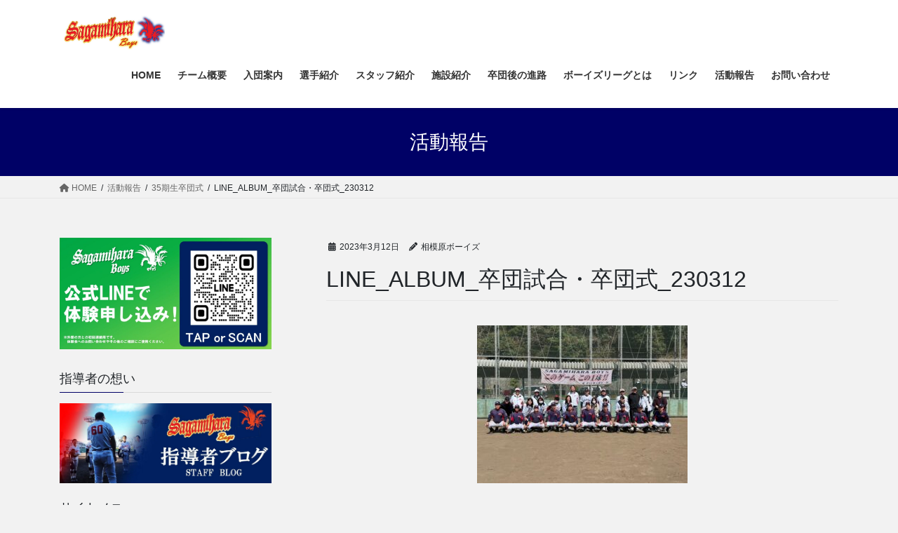

--- FILE ---
content_type: text/html; charset=UTF-8
request_url: https://sagamiharaboys.com/2023/03/12/35s/line_album_%E5%8D%92%E5%9B%A3%E8%A9%A6%E5%90%88%E3%83%BB%E5%8D%92%E5%9B%A3%E5%BC%8F_230312/
body_size: 30724
content:
<!DOCTYPE html>
<html dir="ltr" lang="ja" prefix="og: https://ogp.me/ns#">
<head>
<meta charset="utf-8">
<meta http-equiv="X-UA-Compatible" content="IE=edge">
<meta name="viewport" content="width=device-width, initial-scale=1">

<title>LINE_ALBUM_卒団試合・卒団式_230312 | 相模原ボーイズ 公式ホームページ</title>

		<!-- All in One SEO 4.9.3 - aioseo.com -->
	<meta name="robots" content="max-image-preview:large" />
	<meta name="author" content="相模原ボーイズ"/>
	<link rel="canonical" href="https://sagamiharaboys.com/2023/03/12/35s/line_album_%e5%8d%92%e5%9b%a3%e8%a9%a6%e5%90%88%e3%83%bb%e5%8d%92%e5%9b%a3%e5%bc%8f_230312/" />
	<meta name="generator" content="All in One SEO (AIOSEO) 4.9.3" />
		<meta property="og:locale" content="ja_JP" />
		<meta property="og:site_name" content="相模原ボーイズ　公式ホームページ |" />
		<meta property="og:type" content="article" />
		<meta property="og:title" content="LINE_ALBUM_卒団試合・卒団式_230312 | 相模原ボーイズ 公式ホームページ" />
		<meta property="og:url" content="https://sagamiharaboys.com/2023/03/12/35s/line_album_%e5%8d%92%e5%9b%a3%e8%a9%a6%e5%90%88%e3%83%bb%e5%8d%92%e5%9b%a3%e5%bc%8f_230312/" />
		<meta property="og:image" content="https://sagamiharaboys.com/wp-content/uploads/2021/04/-e1618154529174.jpg" />
		<meta property="og:image:secure_url" content="https://sagamiharaboys.com/wp-content/uploads/2021/04/-e1618154529174.jpg" />
		<meta property="og:image:width" content="1171" />
		<meta property="og:image:height" content="377" />
		<meta property="article:published_time" content="2023-03-12T14:45:32+00:00" />
		<meta property="article:modified_time" content="2023-03-12T14:45:32+00:00" />
		<meta property="article:publisher" content="https://m.facebook.com/sagamiharaboys/" />
		<meta name="twitter:card" content="summary" />
		<meta name="twitter:site" content="@Sagamihara_Boys" />
		<meta name="twitter:title" content="LINE_ALBUM_卒団試合・卒団式_230312 | 相模原ボーイズ 公式ホームページ" />
		<meta name="twitter:creator" content="@Sagamihara_Boys" />
		<meta name="twitter:image" content="https://sagamiharaboys.com/wp-content/uploads/2021/04/-e1618154529174.jpg" />
		<script type="application/ld+json" class="aioseo-schema">
			{"@context":"https:\/\/schema.org","@graph":[{"@type":"BreadcrumbList","@id":"https:\/\/sagamiharaboys.com\/2023\/03\/12\/35s\/line_album_%e5%8d%92%e5%9b%a3%e8%a9%a6%e5%90%88%e3%83%bb%e5%8d%92%e5%9b%a3%e5%bc%8f_230312\/#breadcrumblist","itemListElement":[{"@type":"ListItem","@id":"https:\/\/sagamiharaboys.com#listItem","position":1,"name":"Home","item":"https:\/\/sagamiharaboys.com","nextItem":{"@type":"ListItem","@id":"https:\/\/sagamiharaboys.com\/2023\/03\/12\/35s\/line_album_%e5%8d%92%e5%9b%a3%e8%a9%a6%e5%90%88%e3%83%bb%e5%8d%92%e5%9b%a3%e5%bc%8f_230312\/#listItem","name":"LINE_ALBUM_\u5352\u56e3\u8a66\u5408\u30fb\u5352\u56e3\u5f0f_230312"}},{"@type":"ListItem","@id":"https:\/\/sagamiharaboys.com\/2023\/03\/12\/35s\/line_album_%e5%8d%92%e5%9b%a3%e8%a9%a6%e5%90%88%e3%83%bb%e5%8d%92%e5%9b%a3%e5%bc%8f_230312\/#listItem","position":2,"name":"LINE_ALBUM_\u5352\u56e3\u8a66\u5408\u30fb\u5352\u56e3\u5f0f_230312","previousItem":{"@type":"ListItem","@id":"https:\/\/sagamiharaboys.com#listItem","name":"Home"}}]},{"@type":"ItemPage","@id":"https:\/\/sagamiharaboys.com\/2023\/03\/12\/35s\/line_album_%e5%8d%92%e5%9b%a3%e8%a9%a6%e5%90%88%e3%83%bb%e5%8d%92%e5%9b%a3%e5%bc%8f_230312\/#itempage","url":"https:\/\/sagamiharaboys.com\/2023\/03\/12\/35s\/line_album_%e5%8d%92%e5%9b%a3%e8%a9%a6%e5%90%88%e3%83%bb%e5%8d%92%e5%9b%a3%e5%bc%8f_230312\/","name":"LINE_ALBUM_\u5352\u56e3\u8a66\u5408\u30fb\u5352\u56e3\u5f0f_230312 | \u76f8\u6a21\u539f\u30dc\u30fc\u30a4\u30ba \u516c\u5f0f\u30db\u30fc\u30e0\u30da\u30fc\u30b8","inLanguage":"ja","isPartOf":{"@id":"https:\/\/sagamiharaboys.com\/#website"},"breadcrumb":{"@id":"https:\/\/sagamiharaboys.com\/2023\/03\/12\/35s\/line_album_%e5%8d%92%e5%9b%a3%e8%a9%a6%e5%90%88%e3%83%bb%e5%8d%92%e5%9b%a3%e5%bc%8f_230312\/#breadcrumblist"},"author":{"@id":"https:\/\/sagamiharaboys.com\/author\/sagamihara\/#author"},"creator":{"@id":"https:\/\/sagamiharaboys.com\/author\/sagamihara\/#author"},"datePublished":"2023-03-12T23:45:32+09:00","dateModified":"2023-03-12T23:45:32+09:00"},{"@type":"Organization","@id":"https:\/\/sagamiharaboys.com\/#organization","name":"\u76f8\u6a21\u539f\u30dc\u30fc\u30a4\u30ba","url":"https:\/\/sagamiharaboys.com\/","logo":{"@type":"ImageObject","url":"https:\/\/sagamiharaboys.com\/wp-content\/uploads\/2023\/03\/LINE_ALBUM_\u5352\u56e3\u8a66\u5408\u30fb\u5352\u56e3\u5f0f_230312.jpg","@id":"https:\/\/sagamiharaboys.com\/2023\/03\/12\/35s\/line_album_%e5%8d%92%e5%9b%a3%e8%a9%a6%e5%90%88%e3%83%bb%e5%8d%92%e5%9b%a3%e5%bc%8f_230312\/#organizationLogo"},"image":{"@id":"https:\/\/sagamiharaboys.com\/2023\/03\/12\/35s\/line_album_%e5%8d%92%e5%9b%a3%e8%a9%a6%e5%90%88%e3%83%bb%e5%8d%92%e5%9b%a3%e5%bc%8f_230312\/#organizationLogo"},"sameAs":["https:\/\/m.facebook.com\/sagamiharaboys\/","https:\/\/mobile.twitter.com\/Sagamihara_Boys?ref_src=twsrcgoogletwcampserptwgrauthor","https:\/\/www.instagram.com\/sagamihara_boys\/"]},{"@type":"Person","@id":"https:\/\/sagamiharaboys.com\/author\/sagamihara\/#author","url":"https:\/\/sagamiharaboys.com\/author\/sagamihara\/","name":"\u76f8\u6a21\u539f\u30dc\u30fc\u30a4\u30ba","image":{"@type":"ImageObject","@id":"https:\/\/sagamiharaboys.com\/2023\/03\/12\/35s\/line_album_%e5%8d%92%e5%9b%a3%e8%a9%a6%e5%90%88%e3%83%bb%e5%8d%92%e5%9b%a3%e5%bc%8f_230312\/#authorImage","url":"https:\/\/secure.gravatar.com\/avatar\/f76e94845031e75f412246cb7d0f164bd22b0621be26439dda65267a98d09735?s=96&d=wp_user_avatar&r=g","width":96,"height":96,"caption":"\u76f8\u6a21\u539f\u30dc\u30fc\u30a4\u30ba"}},{"@type":"WebSite","@id":"https:\/\/sagamiharaboys.com\/#website","url":"https:\/\/sagamiharaboys.com\/","name":"\u76f8\u6a21\u539f\u30dc\u30fc\u30a4\u30ba\u3000\u516c\u5f0f\u30db\u30fc\u30e0\u30da\u30fc\u30b8","inLanguage":"ja","publisher":{"@id":"https:\/\/sagamiharaboys.com\/#organization"}}]}
		</script>
		<!-- All in One SEO -->

<link rel='dns-prefetch' href='//www.googletagmanager.com' />
<link rel="alternate" type="application/rss+xml" title="相模原ボーイズ　公式ホームページ &raquo; フィード" href="https://sagamiharaboys.com/feed/" />
<link rel="alternate" type="application/rss+xml" title="相模原ボーイズ　公式ホームページ &raquo; コメントフィード" href="https://sagamiharaboys.com/comments/feed/" />
<link rel="alternate" type="application/rss+xml" title="相模原ボーイズ　公式ホームページ &raquo; LINE_ALBUM_卒団試合・卒団式_230312 のコメントのフィード" href="https://sagamiharaboys.com/2023/03/12/35s/line_album_%e5%8d%92%e5%9b%a3%e8%a9%a6%e5%90%88%e3%83%bb%e5%8d%92%e5%9b%a3%e5%bc%8f_230312/feed/" />
<link rel="alternate" title="oEmbed (JSON)" type="application/json+oembed" href="https://sagamiharaboys.com/wp-json/oembed/1.0/embed?url=https%3A%2F%2Fsagamiharaboys.com%2F2023%2F03%2F12%2F35s%2Fline_album_%25e5%258d%2592%25e5%259b%25a3%25e8%25a9%25a6%25e5%2590%2588%25e3%2583%25bb%25e5%258d%2592%25e5%259b%25a3%25e5%25bc%258f_230312%2F" />
<link rel="alternate" title="oEmbed (XML)" type="text/xml+oembed" href="https://sagamiharaboys.com/wp-json/oembed/1.0/embed?url=https%3A%2F%2Fsagamiharaboys.com%2F2023%2F03%2F12%2F35s%2Fline_album_%25e5%258d%2592%25e5%259b%25a3%25e8%25a9%25a6%25e5%2590%2588%25e3%2583%25bb%25e5%258d%2592%25e5%259b%25a3%25e5%25bc%258f_230312%2F&#038;format=xml" />
<meta name="description" content="" /><style id='wp-img-auto-sizes-contain-inline-css' type='text/css'>
img:is([sizes=auto i],[sizes^="auto," i]){contain-intrinsic-size:3000px 1500px}
/*# sourceURL=wp-img-auto-sizes-contain-inline-css */
</style>
<link rel='stylesheet' id='sbi_styles-css' href='https://sagamiharaboys.com/wp-content/plugins/instagram-feed/css/sbi-styles.min.css?ver=6.10.0' type='text/css' media='all' />
<link rel='stylesheet' id='vkExUnit_common_style-css' href='https://sagamiharaboys.com/wp-content/plugins/vk-all-in-one-expansion-unit/assets/css/vkExUnit_style.css?ver=9.113.0.1' type='text/css' media='all' />
<style id='vkExUnit_common_style-inline-css' type='text/css'>
:root {--ver_page_top_button_url:url(https://sagamiharaboys.com/wp-content/plugins/vk-all-in-one-expansion-unit/assets/images/to-top-btn-icon.svg);}@font-face {font-weight: normal;font-style: normal;font-family: "vk_sns";src: url("https://sagamiharaboys.com/wp-content/plugins/vk-all-in-one-expansion-unit/inc/sns/icons/fonts/vk_sns.eot?-bq20cj");src: url("https://sagamiharaboys.com/wp-content/plugins/vk-all-in-one-expansion-unit/inc/sns/icons/fonts/vk_sns.eot?#iefix-bq20cj") format("embedded-opentype"),url("https://sagamiharaboys.com/wp-content/plugins/vk-all-in-one-expansion-unit/inc/sns/icons/fonts/vk_sns.woff?-bq20cj") format("woff"),url("https://sagamiharaboys.com/wp-content/plugins/vk-all-in-one-expansion-unit/inc/sns/icons/fonts/vk_sns.ttf?-bq20cj") format("truetype"),url("https://sagamiharaboys.com/wp-content/plugins/vk-all-in-one-expansion-unit/inc/sns/icons/fonts/vk_sns.svg?-bq20cj#vk_sns") format("svg");}
.veu_promotion-alert__content--text {border: 1px solid rgba(0,0,0,0.125);padding: 0.5em 1em;border-radius: var(--vk-size-radius);margin-bottom: var(--vk-margin-block-bottom);font-size: 0.875rem;}/* Alert Content部分に段落タグを入れた場合に最後の段落の余白を0にする */.veu_promotion-alert__content--text p:last-of-type{margin-bottom:0;margin-top: 0;}
/*# sourceURL=vkExUnit_common_style-inline-css */
</style>
<style id='wp-emoji-styles-inline-css' type='text/css'>

	img.wp-smiley, img.emoji {
		display: inline !important;
		border: none !important;
		box-shadow: none !important;
		height: 1em !important;
		width: 1em !important;
		margin: 0 0.07em !important;
		vertical-align: -0.1em !important;
		background: none !important;
		padding: 0 !important;
	}
/*# sourceURL=wp-emoji-styles-inline-css */
</style>
<style id='wp-block-library-inline-css' type='text/css'>
:root{--wp-block-synced-color:#7a00df;--wp-block-synced-color--rgb:122,0,223;--wp-bound-block-color:var(--wp-block-synced-color);--wp-editor-canvas-background:#ddd;--wp-admin-theme-color:#007cba;--wp-admin-theme-color--rgb:0,124,186;--wp-admin-theme-color-darker-10:#006ba1;--wp-admin-theme-color-darker-10--rgb:0,107,160.5;--wp-admin-theme-color-darker-20:#005a87;--wp-admin-theme-color-darker-20--rgb:0,90,135;--wp-admin-border-width-focus:2px}@media (min-resolution:192dpi){:root{--wp-admin-border-width-focus:1.5px}}.wp-element-button{cursor:pointer}:root .has-very-light-gray-background-color{background-color:#eee}:root .has-very-dark-gray-background-color{background-color:#313131}:root .has-very-light-gray-color{color:#eee}:root .has-very-dark-gray-color{color:#313131}:root .has-vivid-green-cyan-to-vivid-cyan-blue-gradient-background{background:linear-gradient(135deg,#00d084,#0693e3)}:root .has-purple-crush-gradient-background{background:linear-gradient(135deg,#34e2e4,#4721fb 50%,#ab1dfe)}:root .has-hazy-dawn-gradient-background{background:linear-gradient(135deg,#faaca8,#dad0ec)}:root .has-subdued-olive-gradient-background{background:linear-gradient(135deg,#fafae1,#67a671)}:root .has-atomic-cream-gradient-background{background:linear-gradient(135deg,#fdd79a,#004a59)}:root .has-nightshade-gradient-background{background:linear-gradient(135deg,#330968,#31cdcf)}:root .has-midnight-gradient-background{background:linear-gradient(135deg,#020381,#2874fc)}:root{--wp--preset--font-size--normal:16px;--wp--preset--font-size--huge:42px}.has-regular-font-size{font-size:1em}.has-larger-font-size{font-size:2.625em}.has-normal-font-size{font-size:var(--wp--preset--font-size--normal)}.has-huge-font-size{font-size:var(--wp--preset--font-size--huge)}.has-text-align-center{text-align:center}.has-text-align-left{text-align:left}.has-text-align-right{text-align:right}.has-fit-text{white-space:nowrap!important}#end-resizable-editor-section{display:none}.aligncenter{clear:both}.items-justified-left{justify-content:flex-start}.items-justified-center{justify-content:center}.items-justified-right{justify-content:flex-end}.items-justified-space-between{justify-content:space-between}.screen-reader-text{border:0;clip-path:inset(50%);height:1px;margin:-1px;overflow:hidden;padding:0;position:absolute;width:1px;word-wrap:normal!important}.screen-reader-text:focus{background-color:#ddd;clip-path:none;color:#444;display:block;font-size:1em;height:auto;left:5px;line-height:normal;padding:15px 23px 14px;text-decoration:none;top:5px;width:auto;z-index:100000}html :where(.has-border-color){border-style:solid}html :where([style*=border-top-color]){border-top-style:solid}html :where([style*=border-right-color]){border-right-style:solid}html :where([style*=border-bottom-color]){border-bottom-style:solid}html :where([style*=border-left-color]){border-left-style:solid}html :where([style*=border-width]){border-style:solid}html :where([style*=border-top-width]){border-top-style:solid}html :where([style*=border-right-width]){border-right-style:solid}html :where([style*=border-bottom-width]){border-bottom-style:solid}html :where([style*=border-left-width]){border-left-style:solid}html :where(img[class*=wp-image-]){height:auto;max-width:100%}:where(figure){margin:0 0 1em}html :where(.is-position-sticky){--wp-admin--admin-bar--position-offset:var(--wp-admin--admin-bar--height,0px)}@media screen and (max-width:600px){html :where(.is-position-sticky){--wp-admin--admin-bar--position-offset:0px}}
.vk-cols--reverse{flex-direction:row-reverse}.vk-cols--hasbtn{margin-bottom:0}.vk-cols--hasbtn>.row>.vk_gridColumn_item,.vk-cols--hasbtn>.wp-block-column{position:relative;padding-bottom:3em}.vk-cols--hasbtn>.row>.vk_gridColumn_item>.wp-block-buttons,.vk-cols--hasbtn>.row>.vk_gridColumn_item>.vk_button,.vk-cols--hasbtn>.wp-block-column>.wp-block-buttons,.vk-cols--hasbtn>.wp-block-column>.vk_button{position:absolute;bottom:0;width:100%}.vk-cols--fit.wp-block-columns{gap:0}.vk-cols--fit.wp-block-columns,.vk-cols--fit.wp-block-columns:not(.is-not-stacked-on-mobile){margin-top:0;margin-bottom:0;justify-content:space-between}.vk-cols--fit.wp-block-columns>.wp-block-column *:last-child,.vk-cols--fit.wp-block-columns:not(.is-not-stacked-on-mobile)>.wp-block-column *:last-child{margin-bottom:0}.vk-cols--fit.wp-block-columns>.wp-block-column>.wp-block-cover,.vk-cols--fit.wp-block-columns:not(.is-not-stacked-on-mobile)>.wp-block-column>.wp-block-cover{margin-top:0}.vk-cols--fit.wp-block-columns.has-background,.vk-cols--fit.wp-block-columns:not(.is-not-stacked-on-mobile).has-background{padding:0}@media(max-width: 599px){.vk-cols--fit.wp-block-columns:not(.has-background)>.wp-block-column:not(.has-background),.vk-cols--fit.wp-block-columns:not(.is-not-stacked-on-mobile):not(.has-background)>.wp-block-column:not(.has-background){padding-left:0 !important;padding-right:0 !important}}@media(min-width: 782px){.vk-cols--fit.wp-block-columns .block-editor-block-list__block.wp-block-column:not(:first-child),.vk-cols--fit.wp-block-columns>.wp-block-column:not(:first-child),.vk-cols--fit.wp-block-columns:not(.is-not-stacked-on-mobile) .block-editor-block-list__block.wp-block-column:not(:first-child),.vk-cols--fit.wp-block-columns:not(.is-not-stacked-on-mobile)>.wp-block-column:not(:first-child){margin-left:0}}@media(min-width: 600px)and (max-width: 781px){.vk-cols--fit.wp-block-columns .wp-block-column:nth-child(2n),.vk-cols--fit.wp-block-columns:not(.is-not-stacked-on-mobile) .wp-block-column:nth-child(2n){margin-left:0}.vk-cols--fit.wp-block-columns .wp-block-column:not(:only-child),.vk-cols--fit.wp-block-columns:not(.is-not-stacked-on-mobile) .wp-block-column:not(:only-child){flex-basis:50% !important}}.vk-cols--fit--gap1.wp-block-columns{gap:1px}@media(min-width: 600px)and (max-width: 781px){.vk-cols--fit--gap1.wp-block-columns .wp-block-column:not(:only-child){flex-basis:calc(50% - 1px) !important}}.vk-cols--fit.vk-cols--grid>.block-editor-block-list__block,.vk-cols--fit.vk-cols--grid>.wp-block-column,.vk-cols--fit.vk-cols--grid:not(.is-not-stacked-on-mobile)>.block-editor-block-list__block,.vk-cols--fit.vk-cols--grid:not(.is-not-stacked-on-mobile)>.wp-block-column{flex-basis:50%;box-sizing:border-box}@media(max-width: 599px){.vk-cols--fit.vk-cols--grid.vk-cols--grid--alignfull>.wp-block-column:nth-child(2)>.wp-block-cover,.vk-cols--fit.vk-cols--grid.vk-cols--grid--alignfull>.wp-block-column:nth-child(2)>.vk_outer,.vk-cols--fit.vk-cols--grid:not(.is-not-stacked-on-mobile).vk-cols--grid--alignfull>.wp-block-column:nth-child(2)>.wp-block-cover,.vk-cols--fit.vk-cols--grid:not(.is-not-stacked-on-mobile).vk-cols--grid--alignfull>.wp-block-column:nth-child(2)>.vk_outer{width:100vw;margin-right:calc((100% - 100vw)/2);margin-left:calc((100% - 100vw)/2)}}@media(min-width: 600px){.vk-cols--fit.vk-cols--grid.vk-cols--grid--alignfull>.wp-block-column:nth-child(2)>.wp-block-cover,.vk-cols--fit.vk-cols--grid.vk-cols--grid--alignfull>.wp-block-column:nth-child(2)>.vk_outer,.vk-cols--fit.vk-cols--grid:not(.is-not-stacked-on-mobile).vk-cols--grid--alignfull>.wp-block-column:nth-child(2)>.wp-block-cover,.vk-cols--fit.vk-cols--grid:not(.is-not-stacked-on-mobile).vk-cols--grid--alignfull>.wp-block-column:nth-child(2)>.vk_outer{margin-right:calc(100% - 50vw);width:50vw}}@media(min-width: 600px){.vk-cols--fit.vk-cols--grid.vk-cols--grid--alignfull.vk-cols--reverse>.wp-block-column,.vk-cols--fit.vk-cols--grid:not(.is-not-stacked-on-mobile).vk-cols--grid--alignfull.vk-cols--reverse>.wp-block-column{margin-left:0;margin-right:0}.vk-cols--fit.vk-cols--grid.vk-cols--grid--alignfull.vk-cols--reverse>.wp-block-column:nth-child(2)>.wp-block-cover,.vk-cols--fit.vk-cols--grid.vk-cols--grid--alignfull.vk-cols--reverse>.wp-block-column:nth-child(2)>.vk_outer,.vk-cols--fit.vk-cols--grid:not(.is-not-stacked-on-mobile).vk-cols--grid--alignfull.vk-cols--reverse>.wp-block-column:nth-child(2)>.wp-block-cover,.vk-cols--fit.vk-cols--grid:not(.is-not-stacked-on-mobile).vk-cols--grid--alignfull.vk-cols--reverse>.wp-block-column:nth-child(2)>.vk_outer{margin-left:calc(100% - 50vw)}}.vk-cols--menu h2,.vk-cols--menu h3,.vk-cols--menu h4,.vk-cols--menu h5{margin-bottom:.2em;text-shadow:#000 0 0 10px}.vk-cols--menu h2:first-child,.vk-cols--menu h3:first-child,.vk-cols--menu h4:first-child,.vk-cols--menu h5:first-child{margin-top:0}.vk-cols--menu p{margin-bottom:1rem;text-shadow:#000 0 0 10px}.vk-cols--menu .wp-block-cover__inner-container:last-child{margin-bottom:0}.vk-cols--fitbnrs .wp-block-column .wp-block-cover:hover img{filter:unset}.vk-cols--fitbnrs .wp-block-column .wp-block-cover:hover{background-color:unset}.vk-cols--fitbnrs .wp-block-column .wp-block-cover:hover .wp-block-cover__image-background{filter:unset !important}.vk-cols--fitbnrs .wp-block-cover .wp-block-cover__inner-container{position:absolute;height:100%;width:100%}.vk-cols--fitbnrs .vk_button{height:100%;margin:0}.vk-cols--fitbnrs .vk_button .vk_button_btn,.vk-cols--fitbnrs .vk_button .btn{height:100%;width:100%;border:none;box-shadow:none;background-color:unset !important;transition:unset}.vk-cols--fitbnrs .vk_button .vk_button_btn:hover,.vk-cols--fitbnrs .vk_button .btn:hover{transition:unset}.vk-cols--fitbnrs .vk_button .vk_button_btn:after,.vk-cols--fitbnrs .vk_button .btn:after{border:none}.vk-cols--fitbnrs .vk_button .vk_button_link_txt{width:100%;position:absolute;top:50%;left:50%;transform:translateY(-50%) translateX(-50%);font-size:2rem;text-shadow:#000 0 0 10px}.vk-cols--fitbnrs .vk_button .vk_button_link_subCaption{width:100%;position:absolute;top:calc(50% + 2.2em);left:50%;transform:translateY(-50%) translateX(-50%);text-shadow:#000 0 0 10px}@media(min-width: 992px){.vk-cols--media.wp-block-columns{gap:3rem}}.vk-fit-map figure{margin-bottom:0}.vk-fit-map iframe{position:relative;margin-bottom:0;display:block;max-height:400px;width:100vw}.vk-fit-map:is(.alignfull,.alignwide) div{max-width:100%}.vk-table--th--width25 :where(tr>*:first-child){width:25%}.vk-table--th--width30 :where(tr>*:first-child){width:30%}.vk-table--th--width35 :where(tr>*:first-child){width:35%}.vk-table--th--width40 :where(tr>*:first-child){width:40%}.vk-table--th--bg-bright :where(tr>*:first-child){background-color:var(--wp--preset--color--bg-secondary, rgba(0, 0, 0, 0.05))}@media(max-width: 599px){.vk-table--mobile-block :is(th,td){width:100%;display:block}.vk-table--mobile-block.wp-block-table table :is(th,td){border-top:none}}.vk-table--width--th25 :where(tr>*:first-child){width:25%}.vk-table--width--th30 :where(tr>*:first-child){width:30%}.vk-table--width--th35 :where(tr>*:first-child){width:35%}.vk-table--width--th40 :where(tr>*:first-child){width:40%}.no-margin{margin:0}@media(max-width: 599px){.wp-block-image.vk-aligncenter--mobile>.alignright{float:none;margin-left:auto;margin-right:auto}.vk-no-padding-horizontal--mobile{padding-left:0 !important;padding-right:0 !important}}
/* VK Color Palettes */

/*# sourceURL=wp-block-library-inline-css */
</style><style id='wp-block-heading-inline-css' type='text/css'>
h1:where(.wp-block-heading).has-background,h2:where(.wp-block-heading).has-background,h3:where(.wp-block-heading).has-background,h4:where(.wp-block-heading).has-background,h5:where(.wp-block-heading).has-background,h6:where(.wp-block-heading).has-background{padding:1.25em 2.375em}h1.has-text-align-left[style*=writing-mode]:where([style*=vertical-lr]),h1.has-text-align-right[style*=writing-mode]:where([style*=vertical-rl]),h2.has-text-align-left[style*=writing-mode]:where([style*=vertical-lr]),h2.has-text-align-right[style*=writing-mode]:where([style*=vertical-rl]),h3.has-text-align-left[style*=writing-mode]:where([style*=vertical-lr]),h3.has-text-align-right[style*=writing-mode]:where([style*=vertical-rl]),h4.has-text-align-left[style*=writing-mode]:where([style*=vertical-lr]),h4.has-text-align-right[style*=writing-mode]:where([style*=vertical-rl]),h5.has-text-align-left[style*=writing-mode]:where([style*=vertical-lr]),h5.has-text-align-right[style*=writing-mode]:where([style*=vertical-rl]),h6.has-text-align-left[style*=writing-mode]:where([style*=vertical-lr]),h6.has-text-align-right[style*=writing-mode]:where([style*=vertical-rl]){rotate:180deg}
/*# sourceURL=https://sagamiharaboys.com/wp-includes/blocks/heading/style.min.css */
</style>
<style id='wp-block-image-inline-css' type='text/css'>
.wp-block-image>a,.wp-block-image>figure>a{display:inline-block}.wp-block-image img{box-sizing:border-box;height:auto;max-width:100%;vertical-align:bottom}@media not (prefers-reduced-motion){.wp-block-image img.hide{visibility:hidden}.wp-block-image img.show{animation:show-content-image .4s}}.wp-block-image[style*=border-radius] img,.wp-block-image[style*=border-radius]>a{border-radius:inherit}.wp-block-image.has-custom-border img{box-sizing:border-box}.wp-block-image.aligncenter{text-align:center}.wp-block-image.alignfull>a,.wp-block-image.alignwide>a{width:100%}.wp-block-image.alignfull img,.wp-block-image.alignwide img{height:auto;width:100%}.wp-block-image .aligncenter,.wp-block-image .alignleft,.wp-block-image .alignright,.wp-block-image.aligncenter,.wp-block-image.alignleft,.wp-block-image.alignright{display:table}.wp-block-image .aligncenter>figcaption,.wp-block-image .alignleft>figcaption,.wp-block-image .alignright>figcaption,.wp-block-image.aligncenter>figcaption,.wp-block-image.alignleft>figcaption,.wp-block-image.alignright>figcaption{caption-side:bottom;display:table-caption}.wp-block-image .alignleft{float:left;margin:.5em 1em .5em 0}.wp-block-image .alignright{float:right;margin:.5em 0 .5em 1em}.wp-block-image .aligncenter{margin-left:auto;margin-right:auto}.wp-block-image :where(figcaption){margin-bottom:1em;margin-top:.5em}.wp-block-image.is-style-circle-mask img{border-radius:9999px}@supports ((-webkit-mask-image:none) or (mask-image:none)) or (-webkit-mask-image:none){.wp-block-image.is-style-circle-mask img{border-radius:0;-webkit-mask-image:url('data:image/svg+xml;utf8,<svg viewBox="0 0 100 100" xmlns="http://www.w3.org/2000/svg"><circle cx="50" cy="50" r="50"/></svg>');mask-image:url('data:image/svg+xml;utf8,<svg viewBox="0 0 100 100" xmlns="http://www.w3.org/2000/svg"><circle cx="50" cy="50" r="50"/></svg>');mask-mode:alpha;-webkit-mask-position:center;mask-position:center;-webkit-mask-repeat:no-repeat;mask-repeat:no-repeat;-webkit-mask-size:contain;mask-size:contain}}:root :where(.wp-block-image.is-style-rounded img,.wp-block-image .is-style-rounded img){border-radius:9999px}.wp-block-image figure{margin:0}.wp-lightbox-container{display:flex;flex-direction:column;position:relative}.wp-lightbox-container img{cursor:zoom-in}.wp-lightbox-container img:hover+button{opacity:1}.wp-lightbox-container button{align-items:center;backdrop-filter:blur(16px) saturate(180%);background-color:#5a5a5a40;border:none;border-radius:4px;cursor:zoom-in;display:flex;height:20px;justify-content:center;opacity:0;padding:0;position:absolute;right:16px;text-align:center;top:16px;width:20px;z-index:100}@media not (prefers-reduced-motion){.wp-lightbox-container button{transition:opacity .2s ease}}.wp-lightbox-container button:focus-visible{outline:3px auto #5a5a5a40;outline:3px auto -webkit-focus-ring-color;outline-offset:3px}.wp-lightbox-container button:hover{cursor:pointer;opacity:1}.wp-lightbox-container button:focus{opacity:1}.wp-lightbox-container button:focus,.wp-lightbox-container button:hover,.wp-lightbox-container button:not(:hover):not(:active):not(.has-background){background-color:#5a5a5a40;border:none}.wp-lightbox-overlay{box-sizing:border-box;cursor:zoom-out;height:100vh;left:0;overflow:hidden;position:fixed;top:0;visibility:hidden;width:100%;z-index:100000}.wp-lightbox-overlay .close-button{align-items:center;cursor:pointer;display:flex;justify-content:center;min-height:40px;min-width:40px;padding:0;position:absolute;right:calc(env(safe-area-inset-right) + 16px);top:calc(env(safe-area-inset-top) + 16px);z-index:5000000}.wp-lightbox-overlay .close-button:focus,.wp-lightbox-overlay .close-button:hover,.wp-lightbox-overlay .close-button:not(:hover):not(:active):not(.has-background){background:none;border:none}.wp-lightbox-overlay .lightbox-image-container{height:var(--wp--lightbox-container-height);left:50%;overflow:hidden;position:absolute;top:50%;transform:translate(-50%,-50%);transform-origin:top left;width:var(--wp--lightbox-container-width);z-index:9999999999}.wp-lightbox-overlay .wp-block-image{align-items:center;box-sizing:border-box;display:flex;height:100%;justify-content:center;margin:0;position:relative;transform-origin:0 0;width:100%;z-index:3000000}.wp-lightbox-overlay .wp-block-image img{height:var(--wp--lightbox-image-height);min-height:var(--wp--lightbox-image-height);min-width:var(--wp--lightbox-image-width);width:var(--wp--lightbox-image-width)}.wp-lightbox-overlay .wp-block-image figcaption{display:none}.wp-lightbox-overlay button{background:none;border:none}.wp-lightbox-overlay .scrim{background-color:#fff;height:100%;opacity:.9;position:absolute;width:100%;z-index:2000000}.wp-lightbox-overlay.active{visibility:visible}@media not (prefers-reduced-motion){.wp-lightbox-overlay.active{animation:turn-on-visibility .25s both}.wp-lightbox-overlay.active img{animation:turn-on-visibility .35s both}.wp-lightbox-overlay.show-closing-animation:not(.active){animation:turn-off-visibility .35s both}.wp-lightbox-overlay.show-closing-animation:not(.active) img{animation:turn-off-visibility .25s both}.wp-lightbox-overlay.zoom.active{animation:none;opacity:1;visibility:visible}.wp-lightbox-overlay.zoom.active .lightbox-image-container{animation:lightbox-zoom-in .4s}.wp-lightbox-overlay.zoom.active .lightbox-image-container img{animation:none}.wp-lightbox-overlay.zoom.active .scrim{animation:turn-on-visibility .4s forwards}.wp-lightbox-overlay.zoom.show-closing-animation:not(.active){animation:none}.wp-lightbox-overlay.zoom.show-closing-animation:not(.active) .lightbox-image-container{animation:lightbox-zoom-out .4s}.wp-lightbox-overlay.zoom.show-closing-animation:not(.active) .lightbox-image-container img{animation:none}.wp-lightbox-overlay.zoom.show-closing-animation:not(.active) .scrim{animation:turn-off-visibility .4s forwards}}@keyframes show-content-image{0%{visibility:hidden}99%{visibility:hidden}to{visibility:visible}}@keyframes turn-on-visibility{0%{opacity:0}to{opacity:1}}@keyframes turn-off-visibility{0%{opacity:1;visibility:visible}99%{opacity:0;visibility:visible}to{opacity:0;visibility:hidden}}@keyframes lightbox-zoom-in{0%{transform:translate(calc((-100vw + var(--wp--lightbox-scrollbar-width))/2 + var(--wp--lightbox-initial-left-position)),calc(-50vh + var(--wp--lightbox-initial-top-position))) scale(var(--wp--lightbox-scale))}to{transform:translate(-50%,-50%) scale(1)}}@keyframes lightbox-zoom-out{0%{transform:translate(-50%,-50%) scale(1);visibility:visible}99%{visibility:visible}to{transform:translate(calc((-100vw + var(--wp--lightbox-scrollbar-width))/2 + var(--wp--lightbox-initial-left-position)),calc(-50vh + var(--wp--lightbox-initial-top-position))) scale(var(--wp--lightbox-scale));visibility:hidden}}
/*# sourceURL=https://sagamiharaboys.com/wp-includes/blocks/image/style.min.css */
</style>
<style id='wp-block-paragraph-inline-css' type='text/css'>
.is-small-text{font-size:.875em}.is-regular-text{font-size:1em}.is-large-text{font-size:2.25em}.is-larger-text{font-size:3em}.has-drop-cap:not(:focus):first-letter{float:left;font-size:8.4em;font-style:normal;font-weight:100;line-height:.68;margin:.05em .1em 0 0;text-transform:uppercase}body.rtl .has-drop-cap:not(:focus):first-letter{float:none;margin-left:.1em}p.has-drop-cap.has-background{overflow:hidden}:root :where(p.has-background){padding:1.25em 2.375em}:where(p.has-text-color:not(.has-link-color)) a{color:inherit}p.has-text-align-left[style*="writing-mode:vertical-lr"],p.has-text-align-right[style*="writing-mode:vertical-rl"]{rotate:180deg}
/*# sourceURL=https://sagamiharaboys.com/wp-includes/blocks/paragraph/style.min.css */
</style>
<style id='wp-block-separator-inline-css' type='text/css'>
@charset "UTF-8";.wp-block-separator{border:none;border-top:2px solid}:root :where(.wp-block-separator.is-style-dots){height:auto;line-height:1;text-align:center}:root :where(.wp-block-separator.is-style-dots):before{color:currentColor;content:"···";font-family:serif;font-size:1.5em;letter-spacing:2em;padding-left:2em}.wp-block-separator.is-style-dots{background:none!important;border:none!important}
/*# sourceURL=https://sagamiharaboys.com/wp-includes/blocks/separator/style.min.css */
</style>
<style id='global-styles-inline-css' type='text/css'>
:root{--wp--preset--aspect-ratio--square: 1;--wp--preset--aspect-ratio--4-3: 4/3;--wp--preset--aspect-ratio--3-4: 3/4;--wp--preset--aspect-ratio--3-2: 3/2;--wp--preset--aspect-ratio--2-3: 2/3;--wp--preset--aspect-ratio--16-9: 16/9;--wp--preset--aspect-ratio--9-16: 9/16;--wp--preset--color--black: #000000;--wp--preset--color--cyan-bluish-gray: #abb8c3;--wp--preset--color--white: #ffffff;--wp--preset--color--pale-pink: #f78da7;--wp--preset--color--vivid-red: #cf2e2e;--wp--preset--color--luminous-vivid-orange: #ff6900;--wp--preset--color--luminous-vivid-amber: #fcb900;--wp--preset--color--light-green-cyan: #7bdcb5;--wp--preset--color--vivid-green-cyan: #00d084;--wp--preset--color--pale-cyan-blue: #8ed1fc;--wp--preset--color--vivid-cyan-blue: #0693e3;--wp--preset--color--vivid-purple: #9b51e0;--wp--preset--gradient--vivid-cyan-blue-to-vivid-purple: linear-gradient(135deg,rgb(6,147,227) 0%,rgb(155,81,224) 100%);--wp--preset--gradient--light-green-cyan-to-vivid-green-cyan: linear-gradient(135deg,rgb(122,220,180) 0%,rgb(0,208,130) 100%);--wp--preset--gradient--luminous-vivid-amber-to-luminous-vivid-orange: linear-gradient(135deg,rgb(252,185,0) 0%,rgb(255,105,0) 100%);--wp--preset--gradient--luminous-vivid-orange-to-vivid-red: linear-gradient(135deg,rgb(255,105,0) 0%,rgb(207,46,46) 100%);--wp--preset--gradient--very-light-gray-to-cyan-bluish-gray: linear-gradient(135deg,rgb(238,238,238) 0%,rgb(169,184,195) 100%);--wp--preset--gradient--cool-to-warm-spectrum: linear-gradient(135deg,rgb(74,234,220) 0%,rgb(151,120,209) 20%,rgb(207,42,186) 40%,rgb(238,44,130) 60%,rgb(251,105,98) 80%,rgb(254,248,76) 100%);--wp--preset--gradient--blush-light-purple: linear-gradient(135deg,rgb(255,206,236) 0%,rgb(152,150,240) 100%);--wp--preset--gradient--blush-bordeaux: linear-gradient(135deg,rgb(254,205,165) 0%,rgb(254,45,45) 50%,rgb(107,0,62) 100%);--wp--preset--gradient--luminous-dusk: linear-gradient(135deg,rgb(255,203,112) 0%,rgb(199,81,192) 50%,rgb(65,88,208) 100%);--wp--preset--gradient--pale-ocean: linear-gradient(135deg,rgb(255,245,203) 0%,rgb(182,227,212) 50%,rgb(51,167,181) 100%);--wp--preset--gradient--electric-grass: linear-gradient(135deg,rgb(202,248,128) 0%,rgb(113,206,126) 100%);--wp--preset--gradient--midnight: linear-gradient(135deg,rgb(2,3,129) 0%,rgb(40,116,252) 100%);--wp--preset--font-size--small: 13px;--wp--preset--font-size--medium: 20px;--wp--preset--font-size--large: 36px;--wp--preset--font-size--x-large: 42px;--wp--preset--spacing--20: 0.44rem;--wp--preset--spacing--30: 0.67rem;--wp--preset--spacing--40: 1rem;--wp--preset--spacing--50: 1.5rem;--wp--preset--spacing--60: 2.25rem;--wp--preset--spacing--70: 3.38rem;--wp--preset--spacing--80: 5.06rem;--wp--preset--shadow--natural: 6px 6px 9px rgba(0, 0, 0, 0.2);--wp--preset--shadow--deep: 12px 12px 50px rgba(0, 0, 0, 0.4);--wp--preset--shadow--sharp: 6px 6px 0px rgba(0, 0, 0, 0.2);--wp--preset--shadow--outlined: 6px 6px 0px -3px rgb(255, 255, 255), 6px 6px rgb(0, 0, 0);--wp--preset--shadow--crisp: 6px 6px 0px rgb(0, 0, 0);}:where(.is-layout-flex){gap: 0.5em;}:where(.is-layout-grid){gap: 0.5em;}body .is-layout-flex{display: flex;}.is-layout-flex{flex-wrap: wrap;align-items: center;}.is-layout-flex > :is(*, div){margin: 0;}body .is-layout-grid{display: grid;}.is-layout-grid > :is(*, div){margin: 0;}:where(.wp-block-columns.is-layout-flex){gap: 2em;}:where(.wp-block-columns.is-layout-grid){gap: 2em;}:where(.wp-block-post-template.is-layout-flex){gap: 1.25em;}:where(.wp-block-post-template.is-layout-grid){gap: 1.25em;}.has-black-color{color: var(--wp--preset--color--black) !important;}.has-cyan-bluish-gray-color{color: var(--wp--preset--color--cyan-bluish-gray) !important;}.has-white-color{color: var(--wp--preset--color--white) !important;}.has-pale-pink-color{color: var(--wp--preset--color--pale-pink) !important;}.has-vivid-red-color{color: var(--wp--preset--color--vivid-red) !important;}.has-luminous-vivid-orange-color{color: var(--wp--preset--color--luminous-vivid-orange) !important;}.has-luminous-vivid-amber-color{color: var(--wp--preset--color--luminous-vivid-amber) !important;}.has-light-green-cyan-color{color: var(--wp--preset--color--light-green-cyan) !important;}.has-vivid-green-cyan-color{color: var(--wp--preset--color--vivid-green-cyan) !important;}.has-pale-cyan-blue-color{color: var(--wp--preset--color--pale-cyan-blue) !important;}.has-vivid-cyan-blue-color{color: var(--wp--preset--color--vivid-cyan-blue) !important;}.has-vivid-purple-color{color: var(--wp--preset--color--vivid-purple) !important;}.has-black-background-color{background-color: var(--wp--preset--color--black) !important;}.has-cyan-bluish-gray-background-color{background-color: var(--wp--preset--color--cyan-bluish-gray) !important;}.has-white-background-color{background-color: var(--wp--preset--color--white) !important;}.has-pale-pink-background-color{background-color: var(--wp--preset--color--pale-pink) !important;}.has-vivid-red-background-color{background-color: var(--wp--preset--color--vivid-red) !important;}.has-luminous-vivid-orange-background-color{background-color: var(--wp--preset--color--luminous-vivid-orange) !important;}.has-luminous-vivid-amber-background-color{background-color: var(--wp--preset--color--luminous-vivid-amber) !important;}.has-light-green-cyan-background-color{background-color: var(--wp--preset--color--light-green-cyan) !important;}.has-vivid-green-cyan-background-color{background-color: var(--wp--preset--color--vivid-green-cyan) !important;}.has-pale-cyan-blue-background-color{background-color: var(--wp--preset--color--pale-cyan-blue) !important;}.has-vivid-cyan-blue-background-color{background-color: var(--wp--preset--color--vivid-cyan-blue) !important;}.has-vivid-purple-background-color{background-color: var(--wp--preset--color--vivid-purple) !important;}.has-black-border-color{border-color: var(--wp--preset--color--black) !important;}.has-cyan-bluish-gray-border-color{border-color: var(--wp--preset--color--cyan-bluish-gray) !important;}.has-white-border-color{border-color: var(--wp--preset--color--white) !important;}.has-pale-pink-border-color{border-color: var(--wp--preset--color--pale-pink) !important;}.has-vivid-red-border-color{border-color: var(--wp--preset--color--vivid-red) !important;}.has-luminous-vivid-orange-border-color{border-color: var(--wp--preset--color--luminous-vivid-orange) !important;}.has-luminous-vivid-amber-border-color{border-color: var(--wp--preset--color--luminous-vivid-amber) !important;}.has-light-green-cyan-border-color{border-color: var(--wp--preset--color--light-green-cyan) !important;}.has-vivid-green-cyan-border-color{border-color: var(--wp--preset--color--vivid-green-cyan) !important;}.has-pale-cyan-blue-border-color{border-color: var(--wp--preset--color--pale-cyan-blue) !important;}.has-vivid-cyan-blue-border-color{border-color: var(--wp--preset--color--vivid-cyan-blue) !important;}.has-vivid-purple-border-color{border-color: var(--wp--preset--color--vivid-purple) !important;}.has-vivid-cyan-blue-to-vivid-purple-gradient-background{background: var(--wp--preset--gradient--vivid-cyan-blue-to-vivid-purple) !important;}.has-light-green-cyan-to-vivid-green-cyan-gradient-background{background: var(--wp--preset--gradient--light-green-cyan-to-vivid-green-cyan) !important;}.has-luminous-vivid-amber-to-luminous-vivid-orange-gradient-background{background: var(--wp--preset--gradient--luminous-vivid-amber-to-luminous-vivid-orange) !important;}.has-luminous-vivid-orange-to-vivid-red-gradient-background{background: var(--wp--preset--gradient--luminous-vivid-orange-to-vivid-red) !important;}.has-very-light-gray-to-cyan-bluish-gray-gradient-background{background: var(--wp--preset--gradient--very-light-gray-to-cyan-bluish-gray) !important;}.has-cool-to-warm-spectrum-gradient-background{background: var(--wp--preset--gradient--cool-to-warm-spectrum) !important;}.has-blush-light-purple-gradient-background{background: var(--wp--preset--gradient--blush-light-purple) !important;}.has-blush-bordeaux-gradient-background{background: var(--wp--preset--gradient--blush-bordeaux) !important;}.has-luminous-dusk-gradient-background{background: var(--wp--preset--gradient--luminous-dusk) !important;}.has-pale-ocean-gradient-background{background: var(--wp--preset--gradient--pale-ocean) !important;}.has-electric-grass-gradient-background{background: var(--wp--preset--gradient--electric-grass) !important;}.has-midnight-gradient-background{background: var(--wp--preset--gradient--midnight) !important;}.has-small-font-size{font-size: var(--wp--preset--font-size--small) !important;}.has-medium-font-size{font-size: var(--wp--preset--font-size--medium) !important;}.has-large-font-size{font-size: var(--wp--preset--font-size--large) !important;}.has-x-large-font-size{font-size: var(--wp--preset--font-size--x-large) !important;}
/*# sourceURL=global-styles-inline-css */
</style>

<style id='classic-theme-styles-inline-css' type='text/css'>
/*! This file is auto-generated */
.wp-block-button__link{color:#fff;background-color:#32373c;border-radius:9999px;box-shadow:none;text-decoration:none;padding:calc(.667em + 2px) calc(1.333em + 2px);font-size:1.125em}.wp-block-file__button{background:#32373c;color:#fff;text-decoration:none}
/*# sourceURL=/wp-includes/css/classic-themes.min.css */
</style>
<link rel='stylesheet' id='vk-swiper-style-css' href='https://sagamiharaboys.com/wp-content/plugins/vk-blocks/vendor/vektor-inc/vk-swiper/src/assets/css/swiper-bundle.min.css?ver=11.0.2' type='text/css' media='all' />
<link rel='stylesheet' id='bootstrap-4-style-css' href='https://sagamiharaboys.com/wp-content/themes/lightning/_g2/library/bootstrap-4/css/bootstrap.min.css?ver=4.5.0' type='text/css' media='all' />
<link rel='stylesheet' id='lightning-common-style-css' href='https://sagamiharaboys.com/wp-content/themes/lightning/_g2/assets/css/common.css?ver=15.32.4' type='text/css' media='all' />
<style id='lightning-common-style-inline-css' type='text/css'>
/* vk-mobile-nav */:root {--vk-mobile-nav-menu-btn-bg-src: url("https://sagamiharaboys.com/wp-content/themes/lightning/_g2/inc/vk-mobile-nav/package/images/vk-menu-btn-black.svg");--vk-mobile-nav-menu-btn-close-bg-src: url("https://sagamiharaboys.com/wp-content/themes/lightning/_g2/inc/vk-mobile-nav/package/images/vk-menu-close-black.svg");--vk-menu-acc-icon-open-black-bg-src: url("https://sagamiharaboys.com/wp-content/themes/lightning/_g2/inc/vk-mobile-nav/package/images/vk-menu-acc-icon-open-black.svg");--vk-menu-acc-icon-open-white-bg-src: url("https://sagamiharaboys.com/wp-content/themes/lightning/_g2/inc/vk-mobile-nav/package/images/vk-menu-acc-icon-open-white.svg");--vk-menu-acc-icon-close-black-bg-src: url("https://sagamiharaboys.com/wp-content/themes/lightning/_g2/inc/vk-mobile-nav/package/images/vk-menu-close-black.svg");--vk-menu-acc-icon-close-white-bg-src: url("https://sagamiharaboys.com/wp-content/themes/lightning/_g2/inc/vk-mobile-nav/package/images/vk-menu-close-white.svg");}
/*# sourceURL=lightning-common-style-inline-css */
</style>
<link rel='stylesheet' id='lightning-design-style-css' href='https://sagamiharaboys.com/wp-content/themes/lightning/_g2/design-skin/origin2/css/style.css?ver=15.32.4' type='text/css' media='all' />
<style id='lightning-design-style-inline-css' type='text/css'>
:root {--color-key:#000166;--wp--preset--color--vk-color-primary:#000166;--color-key-dark:#111dc6;}
/* ltg common custom */:root {--vk-menu-acc-btn-border-color:#333;--vk-color-primary:#000166;--vk-color-primary-dark:#111dc6;--vk-color-primary-vivid:#000170;--color-key:#000166;--wp--preset--color--vk-color-primary:#000166;--color-key-dark:#111dc6;}.veu_color_txt_key { color:#111dc6 ; }.veu_color_bg_key { background-color:#111dc6 ; }.veu_color_border_key { border-color:#111dc6 ; }.btn-default { border-color:#000166;color:#000166;}.btn-default:focus,.btn-default:hover { border-color:#000166;background-color: #000166; }.wp-block-search__button,.btn-primary { background-color:#000166;border-color:#111dc6; }.wp-block-search__button:focus,.wp-block-search__button:hover,.btn-primary:not(:disabled):not(.disabled):active,.btn-primary:focus,.btn-primary:hover { background-color:#111dc6;border-color:#000166; }.btn-outline-primary { color : #000166 ; border-color:#000166; }.btn-outline-primary:not(:disabled):not(.disabled):active,.btn-outline-primary:focus,.btn-outline-primary:hover { color : #fff; background-color:#000166;border-color:#111dc6; }a { color:#377ac6; }a:hover { color:#000000; }
.tagcloud a:before { font-family: "Font Awesome 5 Free";content: "\f02b";font-weight: bold; }
.siteContent_after.sectionBox{padding:0;}
.media .media-body .media-heading a:hover { color:#000166; }@media (min-width: 768px){.gMenu > li:before,.gMenu > li.menu-item-has-children::after { border-bottom-color:#111dc6 }.gMenu li li { background-color:#111dc6 }.gMenu li li a:hover { background-color:#000166; }} /* @media (min-width: 768px) */.page-header { background-color:#000166; }h2,.mainSection-title { border-top-color:#000166; }h3:after,.subSection-title:after { border-bottom-color:#000166; }ul.page-numbers li span.page-numbers.current,.page-link dl .post-page-numbers.current { background-color:#000166; }.pager li > a { border-color:#000166;color:#000166;}.pager li > a:hover { background-color:#000166;color:#fff;}.siteFooter { border-top-color:#000166; }dt { border-left-color:#000166; }:root {--g_nav_main_acc_icon_open_url:url(https://sagamiharaboys.com/wp-content/themes/lightning/_g2/inc/vk-mobile-nav/package/images/vk-menu-acc-icon-open-black.svg);--g_nav_main_acc_icon_close_url: url(https://sagamiharaboys.com/wp-content/themes/lightning/_g2/inc/vk-mobile-nav/package/images/vk-menu-close-black.svg);--g_nav_sub_acc_icon_open_url: url(https://sagamiharaboys.com/wp-content/themes/lightning/_g2/inc/vk-mobile-nav/package/images/vk-menu-acc-icon-open-white.svg);--g_nav_sub_acc_icon_close_url: url(https://sagamiharaboys.com/wp-content/themes/lightning/_g2/inc/vk-mobile-nav/package/images/vk-menu-close-white.svg);}
/*# sourceURL=lightning-design-style-inline-css */
</style>
<link rel='stylesheet' id='veu-cta-css' href='https://sagamiharaboys.com/wp-content/plugins/vk-all-in-one-expansion-unit/inc/call-to-action/package/assets/css/style.css?ver=9.113.0.1' type='text/css' media='all' />
<link rel='stylesheet' id='vk-blocks-build-css-css' href='https://sagamiharaboys.com/wp-content/plugins/vk-blocks/build/block-build.css?ver=1.115.1.1' type='text/css' media='all' />
<style id='vk-blocks-build-css-inline-css' type='text/css'>

	:root {
		--vk_image-mask-circle: url(https://sagamiharaboys.com/wp-content/plugins/vk-blocks/inc/vk-blocks/images/circle.svg);
		--vk_image-mask-wave01: url(https://sagamiharaboys.com/wp-content/plugins/vk-blocks/inc/vk-blocks/images/wave01.svg);
		--vk_image-mask-wave02: url(https://sagamiharaboys.com/wp-content/plugins/vk-blocks/inc/vk-blocks/images/wave02.svg);
		--vk_image-mask-wave03: url(https://sagamiharaboys.com/wp-content/plugins/vk-blocks/inc/vk-blocks/images/wave03.svg);
		--vk_image-mask-wave04: url(https://sagamiharaboys.com/wp-content/plugins/vk-blocks/inc/vk-blocks/images/wave04.svg);
	}
	

	:root {

		--vk-balloon-border-width:1px;

		--vk-balloon-speech-offset:-12px;
	}
	

	:root {
		--vk_flow-arrow: url(https://sagamiharaboys.com/wp-content/plugins/vk-blocks/inc/vk-blocks/images/arrow_bottom.svg);
	}
	
/*# sourceURL=vk-blocks-build-css-inline-css */
</style>
<link rel='stylesheet' id='lightning-theme-style-css' href='https://sagamiharaboys.com/wp-content/themes/lightning/style.css?ver=15.32.4' type='text/css' media='all' />
<link rel='stylesheet' id='vk-font-awesome-css' href='https://sagamiharaboys.com/wp-content/themes/lightning/vendor/vektor-inc/font-awesome-versions/src/versions/6/css/all.min.css?ver=6.6.0' type='text/css' media='all' />
<script type="text/javascript" src="https://sagamiharaboys.com/wp-includes/js/jquery/jquery.min.js?ver=3.7.1" id="jquery-core-js"></script>
<script type="text/javascript" src="https://sagamiharaboys.com/wp-includes/js/jquery/jquery-migrate.min.js?ver=3.4.1" id="jquery-migrate-js"></script>

<!-- Site Kit によって追加された Google タグ（gtag.js）スニペット -->
<!-- Google アナリティクス スニペット (Site Kit が追加) -->
<script type="text/javascript" src="https://www.googletagmanager.com/gtag/js?id=GT-PZ6GZRT" id="google_gtagjs-js" async></script>
<script type="text/javascript" id="google_gtagjs-js-after">
/* <![CDATA[ */
window.dataLayer = window.dataLayer || [];function gtag(){dataLayer.push(arguments);}
gtag("set","linker",{"domains":["sagamiharaboys.com"]});
gtag("js", new Date());
gtag("set", "developer_id.dZTNiMT", true);
gtag("config", "GT-PZ6GZRT");
//# sourceURL=google_gtagjs-js-after
/* ]]> */
</script>
<link rel="https://api.w.org/" href="https://sagamiharaboys.com/wp-json/" /><link rel="alternate" title="JSON" type="application/json" href="https://sagamiharaboys.com/wp-json/wp/v2/media/2588" /><link rel="EditURI" type="application/rsd+xml" title="RSD" href="https://sagamiharaboys.com/xmlrpc.php?rsd" />
<meta name="generator" content="WordPress 6.9" />
<link rel='shortlink' href='https://sagamiharaboys.com/?p=2588' />
<meta name="generator" content="Site Kit by Google 1.168.0" /><style id="lightning-color-custom-for-plugins" type="text/css">/* ltg theme common */.color_key_bg,.color_key_bg_hover:hover{background-color: #000166;}.color_key_txt,.color_key_txt_hover:hover{color: #000166;}.color_key_border,.color_key_border_hover:hover{border-color: #000166;}.color_key_dark_bg,.color_key_dark_bg_hover:hover{background-color: #111dc6;}.color_key_dark_txt,.color_key_dark_txt_hover:hover{color: #111dc6;}.color_key_dark_border,.color_key_dark_border_hover:hover{border-color: #111dc6;}</style><style type="text/css" id="custom-background-css">
body.custom-background { background-color: #f2f2f2; }
</style>
	<!-- [ VK All in One Expansion Unit OGP ] -->
<meta property="og:site_name" content="相模原ボーイズ　公式ホームページ" />
<meta property="og:url" content="https://sagamiharaboys.com/2023/03/12/35s/line_album_%e5%8d%92%e5%9b%a3%e8%a9%a6%e5%90%88%e3%83%bb%e5%8d%92%e5%9b%a3%e5%bc%8f_230312/" />
<meta property="og:title" content="LINE_ALBUM_卒団試合・卒団式_230312 | 相模原ボーイズ　公式ホームページ" />
<meta property="og:description" content="" />
<meta property="og:type" content="article" />
<!-- [ / VK All in One Expansion Unit OGP ] -->
<!-- [ VK All in One Expansion Unit twitter card ] -->
<meta name="twitter:card" content="summary_large_image">
<meta name="twitter:description" content="">
<meta name="twitter:title" content="LINE_ALBUM_卒団試合・卒団式_230312 | 相模原ボーイズ　公式ホームページ">
<meta name="twitter:url" content="https://sagamiharaboys.com/2023/03/12/35s/line_album_%e5%8d%92%e5%9b%a3%e8%a9%a6%e5%90%88%e3%83%bb%e5%8d%92%e5%9b%a3%e5%bc%8f_230312/">
	<meta name="twitter:domain" content="sagamiharaboys.com">
	<!-- [ / VK All in One Expansion Unit twitter card ] -->
	<link rel="icon" href="https://sagamiharaboys.com/wp-content/uploads/2021/04/cropped-さがぼー坊や-32x32.jpg" sizes="32x32" />
<link rel="icon" href="https://sagamiharaboys.com/wp-content/uploads/2021/04/cropped-さがぼー坊や-192x192.jpg" sizes="192x192" />
<link rel="apple-touch-icon" href="https://sagamiharaboys.com/wp-content/uploads/2021/04/cropped-さがぼー坊や-180x180.jpg" />
<meta name="msapplication-TileImage" content="https://sagamiharaboys.com/wp-content/uploads/2021/04/cropped-さがぼー坊や-270x270.jpg" />
		<style type="text/css" id="wp-custom-css">
			footer .copySection p:nth-child(2) {
    display:none !important;
}
/*デフォルトのスタイルを無効化する*/
input[type="submit"] {
  appearance: none;
  -webkit-appearance: none;
  -moz-appearance: none;
}
span.wpcf7-spinner {
  display: none;
}
input[type="submit"] {
  appearance: none;
  -webkit-appearance: none;
  -moz-appearance: none;
  font-size: 20px;
  font-weight: bold;
  width: 200px;
  padding: 10px;
  border-radius: 10px;
  background-color: #233b6c;
  border: none;
  color: #fff;
  cursor: pointer;
}
span.wpcf7-spinner {
  display: none;
}.submit-btn {
  display: inline-block; /*インラインブロック要素にする*/
  position: relative;
}

.submit-btn-wrapper {
  text-align: center;
}		</style>
		<!-- [ VK All in One Expansion Unit Article Structure Data ] --><script type="application/ld+json">{"@context":"https://schema.org/","@type":"Article","headline":"LINE_ALBUM_卒団試合・卒団式_230312","image":"","datePublished":"2023-03-12T23:45:32+09:00","dateModified":"2023-03-12T23:45:32+09:00","author":{"@type":"","name":"相模原ボーイズ","url":"https://sagamiharaboys.com/","sameAs":""}}</script><!-- [ / VK All in One Expansion Unit Article Structure Data ] -->
</head>
<body class="attachment wp-singular attachment-template-default single single-attachment postid-2588 attachmentid-2588 attachment-jpeg custom-background wp-theme-lightning vk-blocks fa_v6_css post-name-line_album_%e5%8d%92%e5%9b%a3%e8%a9%a6%e5%90%88%e3%83%bb%e5%8d%92%e5%9b%a3%e5%bc%8f_230312 post-type-attachment sidebar-fix sidebar-fix-priority-top bootstrap4 device-pc">
<a class="skip-link screen-reader-text" href="#main">コンテンツへスキップ</a>
<a class="skip-link screen-reader-text" href="#vk-mobile-nav">ナビゲーションに移動</a>
<header class="siteHeader">
		<div class="container siteHeadContainer">
		<div class="navbar-header">
						<p class="navbar-brand siteHeader_logo">
			<a href="https://sagamiharaboys.com/">
				<span><img src="https://sagamiharaboys.com/wp-content/uploads/2021/04/-e1618154529174.jpg" alt="相模原ボーイズ　公式ホームページ" /></span>
			</a>
			</p>
					</div>

					<div id="gMenu_outer" class="gMenu_outer">
				<nav class="menu-%e3%83%a1%e3%83%8b%e3%83%a5%e3%83%bc-container"><ul id="menu-%e3%83%a1%e3%83%8b%e3%83%a5%e3%83%bc" class="menu gMenu vk-menu-acc"><li id="menu-item-76" class="menu-item menu-item-type-post_type menu-item-object-page menu-item-home"><a href="https://sagamiharaboys.com/"><strong class="gMenu_name">HOME</strong></a></li>
<li id="menu-item-30" class="menu-item menu-item-type-post_type menu-item-object-page"><a href="https://sagamiharaboys.com/team/"><strong class="gMenu_name">チーム概要</strong></a></li>
<li id="menu-item-1839" class="menu-item menu-item-type-post_type menu-item-object-page"><a href="https://sagamiharaboys.com/recruit/"><strong class="gMenu_name">入団案内</strong></a></li>
<li id="menu-item-86" class="menu-item menu-item-type-post_type menu-item-object-page"><a href="https://sagamiharaboys.com/player/"><strong class="gMenu_name">選手紹介</strong></a></li>
<li id="menu-item-87" class="menu-item menu-item-type-post_type menu-item-object-page"><a href="https://sagamiharaboys.com/staff/"><strong class="gMenu_name">スタッフ紹介</strong></a></li>
<li id="menu-item-92" class="menu-item menu-item-type-post_type menu-item-object-page"><a href="https://sagamiharaboys.com/equipment/"><strong class="gMenu_name">施設紹介</strong></a></li>
<li id="menu-item-88" class="menu-item menu-item-type-post_type menu-item-object-page"><a href="https://sagamiharaboys.com/course/"><strong class="gMenu_name">卒団後の進路</strong></a></li>
<li id="menu-item-39" class="menu-item menu-item-type-post_type menu-item-object-page"><a href="https://sagamiharaboys.com/boys/"><strong class="gMenu_name">ボーイズリーグとは</strong></a></li>
<li id="menu-item-1105" class="menu-item menu-item-type-post_type menu-item-object-page"><a href="https://sagamiharaboys.com/link/"><strong class="gMenu_name">リンク</strong></a></li>
<li id="menu-item-77" class="menu-item menu-item-type-post_type menu-item-object-page"><a href="https://sagamiharaboys.com/teamblog/"><strong class="gMenu_name">活動報告</strong></a></li>
<li id="menu-item-726" class="menu-item menu-item-type-post_type menu-item-object-page"><a href="https://sagamiharaboys.com/inquiry/"><strong class="gMenu_name">お問い合わせ</strong></a></li>
</ul></nav>			</div>
			</div>
	</header>

<div class="section page-header"><div class="container"><div class="row"><div class="col-md-12">
<div class="page-header_pageTitle">
活動報告</div>
</div></div></div></div><!-- [ /.page-header ] -->


<!-- [ .breadSection ] --><div class="section breadSection"><div class="container"><div class="row"><ol class="breadcrumb" itemscope itemtype="https://schema.org/BreadcrumbList"><li id="panHome" itemprop="itemListElement" itemscope itemtype="http://schema.org/ListItem"><a itemprop="item" href="https://sagamiharaboys.com/"><span itemprop="name"><i class="fa fa-home"></i> HOME</span></a><meta itemprop="position" content="1" /></li><li itemprop="itemListElement" itemscope itemtype="http://schema.org/ListItem"><a itemprop="item" href="https://sagamiharaboys.com/teamblog/"><span itemprop="name">活動報告</span></a><meta itemprop="position" content="2" /></li><li itemprop="itemListElement" itemscope itemtype="http://schema.org/ListItem"><a itemprop="item" href="https://sagamiharaboys.com/2023/03/12/35s/"><span itemprop="name">35期生卒団式</span></a><meta itemprop="position" content="3" /></li><li><span>LINE_ALBUM_卒団試合・卒団式_230312</span><meta itemprop="position" content="4" /></li></ol></div></div></div><!-- [ /.breadSection ] -->

<div class="section siteContent">
<div class="container">
<div class="row">

	<div class="col mainSection mainSection-col-two mainSection-pos-right" id="main" role="main">
				<article id="post-2588" class="entry entry-full post-2588 attachment type-attachment status-inherit hentry">

	
	
		<header class="entry-header">
			<div class="entry-meta">


<span class="published entry-meta_items">2023年3月12日</span>

<span class="entry-meta_items entry-meta_updated entry-meta_hidden">/ 最終更新日時 : <span class="updated">2023年3月12日</span></span>


	
	<span class="vcard author entry-meta_items entry-meta_items_author"><span class="fn">相模原ボーイズ</span></span>




</div>
				<h1 class="entry-title">
											LINE_ALBUM_卒団試合・卒団式_230312									</h1>
		</header>

	
	
	<div class="entry-body">
				<p class="attachment"><a href='https://sagamiharaboys.com/wp-content/uploads/2023/03/LINE_ALBUM_卒団試合・卒団式_230312.jpg'><img fetchpriority="high" decoding="async" width="300" height="225" src="https://sagamiharaboys.com/wp-content/uploads/2023/03/LINE_ALBUM_卒団試合・卒団式_230312-300x225.jpg" class="attachment-medium size-medium" alt="" srcset="https://sagamiharaboys.com/wp-content/uploads/2023/03/LINE_ALBUM_卒団試合・卒団式_230312-300x225.jpg 300w, https://sagamiharaboys.com/wp-content/uploads/2023/03/LINE_ALBUM_卒団試合・卒団式_230312-1024x768.jpg 1024w, https://sagamiharaboys.com/wp-content/uploads/2023/03/LINE_ALBUM_卒団試合・卒団式_230312-768x576.jpg 768w, https://sagamiharaboys.com/wp-content/uploads/2023/03/LINE_ALBUM_卒団試合・卒団式_230312.jpg 1479w" sizes="(max-width: 300px) 100vw, 300px" /></a></p>
			</div>

	
	
	
	
		<div class="entry-footer">

			
		</div><!-- [ /.entry-footer ] -->
	
	
			
		<div id="comments" class="comments-area">
	
		
		
		
			<div id="respond" class="comment-respond">
		<h3 id="reply-title" class="comment-reply-title">コメントを残す <small><a rel="nofollow" id="cancel-comment-reply-link" href="/2023/03/12/35s/line_album_%E5%8D%92%E5%9B%A3%E8%A9%A6%E5%90%88%E3%83%BB%E5%8D%92%E5%9B%A3%E5%BC%8F_230312/#respond" style="display:none;">コメントをキャンセル</a></small></h3><form action="https://sagamiharaboys.com/wp-comments-post.php" method="post" id="commentform" class="comment-form"><p class="comment-notes"><span id="email-notes">メールアドレスが公開されることはありません。</span> <span class="required-field-message"><span class="required">※</span> が付いている欄は必須項目です</span></p><p class="comment-form-comment"><label for="comment">コメント <span class="required">※</span></label> <textarea id="comment" name="comment" cols="45" rows="8" maxlength="65525" required="required"></textarea></p><p class="comment-form-author"><label for="author">名前 <span class="required">※</span></label> <input id="author" name="author" type="text" value="" size="30" maxlength="245" autocomplete="name" required="required" /></p>
<p class="comment-form-email"><label for="email">メール <span class="required">※</span></label> <input id="email" name="email" type="text" value="" size="30" maxlength="100" aria-describedby="email-notes" autocomplete="email" required="required" /></p>
<p class="comment-form-url"><label for="url">サイト</label> <input id="url" name="url" type="text" value="" size="30" maxlength="200" autocomplete="url" /></p>
<p class="form-submit"><input name="submit" type="submit" id="submit" class="submit" value="コメントを送信" /> <input type='hidden' name='comment_post_ID' value='2588' id='comment_post_ID' />
<input type='hidden' name='comment_parent' id='comment_parent' value='0' />
</p><p style="display: none !important;" class="akismet-fields-container" data-prefix="ak_"><label>&#916;<textarea name="ak_hp_textarea" cols="45" rows="8" maxlength="100"></textarea></label><input type="hidden" id="ak_js_1" name="ak_js" value="123"/><script>document.getElementById( "ak_js_1" ).setAttribute( "value", ( new Date() ).getTime() );</script></p></form>	</div><!-- #respond -->
	
		</div><!-- #comments -->
	
	
</article><!-- [ /#post-2588 ] -->

			</div><!-- [ /.mainSection ] -->

			<div class="col subSection sideSection sideSection-col-two sideSection-pos-left">
						<aside class="widget widget_block widget_media_image" id="block-17">
<figure class="wp-block-image size-large"><a href="https://lin.ee/PH4kYhy" target="_blank" rel=" noreferrer noopener"><img loading="lazy" decoding="async" width="1024" height="538" src="https://sagamiharaboys.com/wp-content/uploads/2025/09/LINE-banner4-e1757740409459-1024x538.jpg" alt="" class="wp-image-3603" srcset="https://sagamiharaboys.com/wp-content/uploads/2025/09/LINE-banner4-e1757740409459-1024x538.jpg 1024w, https://sagamiharaboys.com/wp-content/uploads/2025/09/LINE-banner4-e1757740409459-300x158.jpg 300w, https://sagamiharaboys.com/wp-content/uploads/2025/09/LINE-banner4-e1757740409459-768x404.jpg 768w, https://sagamiharaboys.com/wp-content/uploads/2025/09/LINE-banner4-e1757740409459.jpg 1278w" sizes="auto, (max-width: 1024px) 100vw, 1024px" /></a></figure>
</aside><aside class="widget widget_media_image" id="media_image-20"><h1 class="widget-title subSection-title">指導者の想い</h1><a href="http://sagamiharaboys.com/staff-blog/" target="_blank"><img width="1278" height="482" src="https://sagamiharaboys.com/wp-content/uploads/2025/09/2_R-e1757146402841.jpg" class="image wp-image-3590  attachment-full size-full" alt="" style="max-width: 100%; height: auto;" title="指導者の想い" decoding="async" loading="lazy" srcset="https://sagamiharaboys.com/wp-content/uploads/2025/09/2_R-e1757146402841.jpg 1278w, https://sagamiharaboys.com/wp-content/uploads/2025/09/2_R-e1757146402841-300x113.jpg 300w, https://sagamiharaboys.com/wp-content/uploads/2025/09/2_R-e1757146402841-1024x386.jpg 1024w, https://sagamiharaboys.com/wp-content/uploads/2025/09/2_R-e1757146402841-768x290.jpg 768w" sizes="auto, (max-width: 1278px) 100vw, 1278px" /></a></aside><aside class="widget widget_text" id="text-5"><h1 class="widget-title subSection-title">サイトメニュー</h1>			<div class="textwidget"></div>
		</aside><aside class="widget widget_media_image" id="media_image-6"><a href="https://sagamiharaboys.com/team/"><img width="1024" height="576" src="https://sagamiharaboys.com/wp-content/uploads/2023/03/チーム概要I-1024x576.jpg" class="image wp-image-2626  attachment-large size-large" alt="" style="max-width: 100%; height: auto;" decoding="async" loading="lazy" srcset="https://sagamiharaboys.com/wp-content/uploads/2023/03/チーム概要I-1024x576.jpg 1024w, https://sagamiharaboys.com/wp-content/uploads/2023/03/チーム概要I-300x169.jpg 300w, https://sagamiharaboys.com/wp-content/uploads/2023/03/チーム概要I-768x432.jpg 768w, https://sagamiharaboys.com/wp-content/uploads/2023/03/チーム概要I-320x180.jpg 320w, https://sagamiharaboys.com/wp-content/uploads/2023/03/チーム概要I.jpg 1280w" sizes="auto, (max-width: 1024px) 100vw, 1024px" /></a></aside><aside class="widget widget_media_image" id="media_image-3"><a href="https://sagamiharaboys.com/recruit/"><img width="1024" height="576" src="https://sagamiharaboys.com/wp-content/uploads/2021/04/入団案内2-1024x576.jpg" class="image wp-image-1586  attachment-large size-large" alt="" style="max-width: 100%; height: auto;" decoding="async" loading="lazy" srcset="https://sagamiharaboys.com/wp-content/uploads/2021/04/入団案内2-1024x576.jpg 1024w, https://sagamiharaboys.com/wp-content/uploads/2021/04/入団案内2-300x169.jpg 300w, https://sagamiharaboys.com/wp-content/uploads/2021/04/入団案内2-768x432.jpg 768w, https://sagamiharaboys.com/wp-content/uploads/2021/04/入団案内2-320x180.jpg 320w, https://sagamiharaboys.com/wp-content/uploads/2021/04/入団案内2.jpg 1280w" sizes="auto, (max-width: 1024px) 100vw, 1024px" /></a></aside><aside class="widget widget_media_image" id="media_image-12"><a href="https://sagamiharaboys.com/player/"><img width="1024" height="576" src="https://sagamiharaboys.com/wp-content/uploads/2021/04/選手紹介-1024x576.jpg" class="image wp-image-1609  attachment-large size-large" alt="" style="max-width: 100%; height: auto;" decoding="async" loading="lazy" srcset="https://sagamiharaboys.com/wp-content/uploads/2021/04/選手紹介-1024x576.jpg 1024w, https://sagamiharaboys.com/wp-content/uploads/2021/04/選手紹介-300x169.jpg 300w, https://sagamiharaboys.com/wp-content/uploads/2021/04/選手紹介-768x432.jpg 768w, https://sagamiharaboys.com/wp-content/uploads/2021/04/選手紹介-320x180.jpg 320w, https://sagamiharaboys.com/wp-content/uploads/2021/04/選手紹介.jpg 1280w" sizes="auto, (max-width: 1024px) 100vw, 1024px" /></a></aside><aside class="widget widget_media_image" id="media_image-16"><a href="https://sagamiharaboys.com/staff/"><img width="1024" height="576" src="https://sagamiharaboys.com/wp-content/uploads/2021/04/スタッフ紹介-1024x576.jpg" class="image wp-image-1588  attachment-large size-large" alt="" style="max-width: 100%; height: auto;" decoding="async" loading="lazy" srcset="https://sagamiharaboys.com/wp-content/uploads/2021/04/スタッフ紹介-1024x576.jpg 1024w, https://sagamiharaboys.com/wp-content/uploads/2021/04/スタッフ紹介-300x169.jpg 300w, https://sagamiharaboys.com/wp-content/uploads/2021/04/スタッフ紹介-768x432.jpg 768w, https://sagamiharaboys.com/wp-content/uploads/2021/04/スタッフ紹介-320x180.jpg 320w, https://sagamiharaboys.com/wp-content/uploads/2021/04/スタッフ紹介.jpg 1280w" sizes="auto, (max-width: 1024px) 100vw, 1024px" /></a></aside><aside class="widget widget_media_image" id="media_image-14"><a href="https://sagamiharaboys.com/equipment/"><img width="1024" height="576" src="https://sagamiharaboys.com/wp-content/uploads/2021/04/施設紹介-1024x576.jpg" class="image wp-image-1589  attachment-large size-large" alt="" style="max-width: 100%; height: auto;" decoding="async" loading="lazy" srcset="https://sagamiharaboys.com/wp-content/uploads/2021/04/施設紹介-1024x576.jpg 1024w, https://sagamiharaboys.com/wp-content/uploads/2021/04/施設紹介-300x169.jpg 300w, https://sagamiharaboys.com/wp-content/uploads/2021/04/施設紹介-768x432.jpg 768w, https://sagamiharaboys.com/wp-content/uploads/2021/04/施設紹介-320x180.jpg 320w, https://sagamiharaboys.com/wp-content/uploads/2021/04/施設紹介.jpg 1280w" sizes="auto, (max-width: 1024px) 100vw, 1024px" /></a></aside><aside class="widget widget_media_image" id="media_image-4"><a href="https://sagamiharaboys.com/course/"><img width="1024" height="576" src="https://sagamiharaboys.com/wp-content/uploads/2021/04/卒団後の進路-1024x576.jpg" class="image wp-image-1590  attachment-large size-large" alt="" style="max-width: 100%; height: auto;" decoding="async" loading="lazy" srcset="https://sagamiharaboys.com/wp-content/uploads/2021/04/卒団後の進路-1024x576.jpg 1024w, https://sagamiharaboys.com/wp-content/uploads/2021/04/卒団後の進路-300x169.jpg 300w, https://sagamiharaboys.com/wp-content/uploads/2021/04/卒団後の進路-768x432.jpg 768w, https://sagamiharaboys.com/wp-content/uploads/2021/04/卒団後の進路-320x180.jpg 320w, https://sagamiharaboys.com/wp-content/uploads/2021/04/卒団後の進路.jpg 1280w" sizes="auto, (max-width: 1024px) 100vw, 1024px" /></a></aside>					</div><!-- [ /.subSection ] -->
	

</div><!-- [ /.row ] -->
</div><!-- [ /.container ] -->
</div><!-- [ /.siteContent ] -->

<div class="section sectionBox siteContent_after">
	<div class="container ">
		<div class="row ">
			<div class="col-md-12 ">
			<aside class="widget widget_block" id="block-10">
<h4 class="wp-block-heading">Instagramアカウント</h4>
</aside><aside class="widget widget_block widget_text" id="block-11">
<p>
<div id="sb_instagram"  class="sbi sbi_mob_col_2 sbi_tab_col_3 sbi_col_4 sbi_width_resp"	 data-feedid="*5"  data-res="auto" data-cols="4" data-colsmobile="2" data-colstablet="3" data-num="20" data-nummobile="20" data-item-padding="0"	 data-shortcode-atts="{&quot;feed&quot;:&quot;5&quot;}"  data-postid="2588" data-locatornonce="36e3f74a99" data-imageaspectratio="1:1" data-sbi-flags="favorLocal">
	<div class="sb_instagram_header  sbi_medium"   >
	<a class="sbi_header_link" target="_blank"
	   rel="nofollow noopener" href="https://www.instagram.com/sagamihara_boys/" title="@sagamihara_boys">
		<div class="sbi_header_text">
			<div class="sbi_header_img"  data-avatar-url="https://scontent-itm1-1.xx.fbcdn.net/v/t51.82787-15/583378227_18161546929389143_1217733412371257423_n.jpg?_nc_cat=109&amp;ccb=1-7&amp;_nc_sid=7d201b&amp;_nc_ohc=GNgTBJJM0GQQ7kNvwGXeHvG&amp;_nc_oc=AdmM17xow8Sz1pdv9Z7QSwQBGKWlcvVwD-Y9D9Yi5ZrpFTaH0QMp-iZqcGQ4EfJiu7Q&amp;_nc_zt=23&amp;_nc_ht=scontent-itm1-1.xx&amp;edm=AL-3X8kEAAAA&amp;_nc_gid=P8pm2zrEx4sGFBdSl8OmgQ&amp;oh=00_AfrEHPn4O9RQiZ1VfLA530zjQUMZu5bysQZCBsi0WPRjjQ&amp;oe=69760A80">
									<div class="sbi_header_img_hover"  ><svg class="sbi_new_logo fa-instagram fa-w-14" aria-hidden="true" data-fa-processed="" aria-label="Instagram" data-prefix="fab" data-icon="instagram" role="img" viewBox="0 0 448 512">
                    <path fill="currentColor" d="M224.1 141c-63.6 0-114.9 51.3-114.9 114.9s51.3 114.9 114.9 114.9S339 319.5 339 255.9 287.7 141 224.1 141zm0 189.6c-41.1 0-74.7-33.5-74.7-74.7s33.5-74.7 74.7-74.7 74.7 33.5 74.7 74.7-33.6 74.7-74.7 74.7zm146.4-194.3c0 14.9-12 26.8-26.8 26.8-14.9 0-26.8-12-26.8-26.8s12-26.8 26.8-26.8 26.8 12 26.8 26.8zm76.1 27.2c-1.7-35.9-9.9-67.7-36.2-93.9-26.2-26.2-58-34.4-93.9-36.2-37-2.1-147.9-2.1-184.9 0-35.8 1.7-67.6 9.9-93.9 36.1s-34.4 58-36.2 93.9c-2.1 37-2.1 147.9 0 184.9 1.7 35.9 9.9 67.7 36.2 93.9s58 34.4 93.9 36.2c37 2.1 147.9 2.1 184.9 0 35.9-1.7 67.7-9.9 93.9-36.2 26.2-26.2 34.4-58 36.2-93.9 2.1-37 2.1-147.8 0-184.8zM398.8 388c-7.8 19.6-22.9 34.7-42.6 42.6-29.5 11.7-99.5 9-132.1 9s-102.7 2.6-132.1-9c-19.6-7.8-34.7-22.9-42.6-42.6-11.7-29.5-9-99.5-9-132.1s-2.6-102.7 9-132.1c7.8-19.6 22.9-34.7 42.6-42.6 29.5-11.7 99.5-9 132.1-9s102.7-2.6 132.1 9c19.6 7.8 34.7 22.9 42.6 42.6 11.7 29.5 9 99.5 9 132.1s2.7 102.7-9 132.1z"></path>
                </svg></div>
					<img loading="lazy" decoding="async"  src="https://sagamiharaboys.com/wp-content/uploads/sb-instagram-feed-images/sagamihara_boys.webp" alt="" width="50" height="50">
				
							</div>

			<div class="sbi_feedtheme_header_text">
				<h3>sagamihara_boys</h3>
									<p class="sbi_bio">日本少年野球連盟 (ボーイズリーグ)神奈川県支部所属 相模原ボーイズの公式アカウントです。 神奈川県の相模原市を拠点に 相模原市 座間市 大和市 町田市 の中学生で活動しています。</p>
							</div>
		</div>
	</a>
</div>

	<div id="sbi_images" >
		<div class="sbi_item sbi_type_image sbi_new sbi_transition"
	id="sbi_18042515060712199" data-date="1768828713">
	<div class="sbi_photo_wrap">
		<a class="sbi_photo" href="https://www.instagram.com/p/DTsZRHqEgfD/" target="_blank" rel="noopener nofollow"
			data-full-res="https://scontent-itm1-1.cdninstagram.com/v/t51.82787-15/618700531_18168573073389143_6871615840167931198_n.jpg?stp=dst-jpg_e35_tt6&#038;_nc_cat=100&#038;ccb=7-5&#038;_nc_sid=18de74&#038;efg=eyJlZmdfdGFnIjoiRkVFRC5iZXN0X2ltYWdlX3VybGdlbi5DMyJ9&#038;_nc_ohc=V0sjOsVI_tgQ7kNvwHPzkYR&#038;_nc_oc=AdkO2_5GPiHvTLJPfEMdNWN9Tg_yb88iv_ViJ9YBbBwe57ifj_46ZPNCu-wx9efsGic&#038;_nc_zt=23&#038;_nc_ht=scontent-itm1-1.cdninstagram.com&#038;edm=AM6HXa8EAAAA&#038;_nc_gid=CPAhaM8TV1PAXlDvu01OUg&#038;oh=00_Afrm02ejDu8ZuonVYNFkIptaXKV3tGiyMlLYXxw7mwwKDg&#038;oe=69761865"
			data-img-src-set="{&quot;d&quot;:&quot;https:\/\/scontent-itm1-1.cdninstagram.com\/v\/t51.82787-15\/618700531_18168573073389143_6871615840167931198_n.jpg?stp=dst-jpg_e35_tt6&amp;_nc_cat=100&amp;ccb=7-5&amp;_nc_sid=18de74&amp;efg=eyJlZmdfdGFnIjoiRkVFRC5iZXN0X2ltYWdlX3VybGdlbi5DMyJ9&amp;_nc_ohc=V0sjOsVI_tgQ7kNvwHPzkYR&amp;_nc_oc=AdkO2_5GPiHvTLJPfEMdNWN9Tg_yb88iv_ViJ9YBbBwe57ifj_46ZPNCu-wx9efsGic&amp;_nc_zt=23&amp;_nc_ht=scontent-itm1-1.cdninstagram.com&amp;edm=AM6HXa8EAAAA&amp;_nc_gid=CPAhaM8TV1PAXlDvu01OUg&amp;oh=00_Afrm02ejDu8ZuonVYNFkIptaXKV3tGiyMlLYXxw7mwwKDg&amp;oe=69761865&quot;,&quot;150&quot;:&quot;https:\/\/scontent-itm1-1.cdninstagram.com\/v\/t51.82787-15\/618700531_18168573073389143_6871615840167931198_n.jpg?stp=dst-jpg_e35_tt6&amp;_nc_cat=100&amp;ccb=7-5&amp;_nc_sid=18de74&amp;efg=eyJlZmdfdGFnIjoiRkVFRC5iZXN0X2ltYWdlX3VybGdlbi5DMyJ9&amp;_nc_ohc=V0sjOsVI_tgQ7kNvwHPzkYR&amp;_nc_oc=AdkO2_5GPiHvTLJPfEMdNWN9Tg_yb88iv_ViJ9YBbBwe57ifj_46ZPNCu-wx9efsGic&amp;_nc_zt=23&amp;_nc_ht=scontent-itm1-1.cdninstagram.com&amp;edm=AM6HXa8EAAAA&amp;_nc_gid=CPAhaM8TV1PAXlDvu01OUg&amp;oh=00_Afrm02ejDu8ZuonVYNFkIptaXKV3tGiyMlLYXxw7mwwKDg&amp;oe=69761865&quot;,&quot;320&quot;:&quot;https:\/\/scontent-itm1-1.cdninstagram.com\/v\/t51.82787-15\/618700531_18168573073389143_6871615840167931198_n.jpg?stp=dst-jpg_e35_tt6&amp;_nc_cat=100&amp;ccb=7-5&amp;_nc_sid=18de74&amp;efg=eyJlZmdfdGFnIjoiRkVFRC5iZXN0X2ltYWdlX3VybGdlbi5DMyJ9&amp;_nc_ohc=V0sjOsVI_tgQ7kNvwHPzkYR&amp;_nc_oc=AdkO2_5GPiHvTLJPfEMdNWN9Tg_yb88iv_ViJ9YBbBwe57ifj_46ZPNCu-wx9efsGic&amp;_nc_zt=23&amp;_nc_ht=scontent-itm1-1.cdninstagram.com&amp;edm=AM6HXa8EAAAA&amp;_nc_gid=CPAhaM8TV1PAXlDvu01OUg&amp;oh=00_Afrm02ejDu8ZuonVYNFkIptaXKV3tGiyMlLYXxw7mwwKDg&amp;oe=69761865&quot;,&quot;640&quot;:&quot;https:\/\/scontent-itm1-1.cdninstagram.com\/v\/t51.82787-15\/618700531_18168573073389143_6871615840167931198_n.jpg?stp=dst-jpg_e35_tt6&amp;_nc_cat=100&amp;ccb=7-5&amp;_nc_sid=18de74&amp;efg=eyJlZmdfdGFnIjoiRkVFRC5iZXN0X2ltYWdlX3VybGdlbi5DMyJ9&amp;_nc_ohc=V0sjOsVI_tgQ7kNvwHPzkYR&amp;_nc_oc=AdkO2_5GPiHvTLJPfEMdNWN9Tg_yb88iv_ViJ9YBbBwe57ifj_46ZPNCu-wx9efsGic&amp;_nc_zt=23&amp;_nc_ht=scontent-itm1-1.cdninstagram.com&amp;edm=AM6HXa8EAAAA&amp;_nc_gid=CPAhaM8TV1PAXlDvu01OUg&amp;oh=00_Afrm02ejDu8ZuonVYNFkIptaXKV3tGiyMlLYXxw7mwwKDg&amp;oe=69761865&quot;}">
			<span class="sbi-screenreader">1月18日(日)

2チーム分かれての活動でした。いよいよ試合が始まります。

早く感覚を取り戻して</span>
									<img decoding="async" src="https://sagamiharaboys.com/wp-content/plugins/instagram-feed/img/placeholder.png" alt="1月18日(日)

2チーム分かれての活動でした。いよいよ試合が始まります。

早く感覚を取り戻して、どれだけパワーがついているかを実感したいですね！

#終日練習
#中2中3チーム
#小6中1チーム" aria-hidden="true">
		</a>
	</div>
</div><div class="sbi_item sbi_type_image sbi_new sbi_transition"
	id="sbi_18087211936869826" data-date="1768737751">
	<div class="sbi_photo_wrap">
		<a class="sbi_photo" href="https://www.instagram.com/p/DTprxTEksea/" target="_blank" rel="noopener nofollow"
			data-full-res="https://scontent-itm1-1.cdninstagram.com/v/t51.82787-15/619070652_18168478519389143_117622504814463963_n.jpg?stp=dst-jpg_e35_tt6&#038;_nc_cat=106&#038;ccb=7-5&#038;_nc_sid=18de74&#038;efg=eyJlZmdfdGFnIjoiRkVFRC5iZXN0X2ltYWdlX3VybGdlbi5DMyJ9&#038;_nc_ohc=AsvMUhww14EQ7kNvwEGaaHK&#038;_nc_oc=Adkthai4r6Hn6pk68Ui1TrlS43vQXFN0t_uJh3V0zjDZZ64AlKs8HtQlcf-g9NFU7FE&#038;_nc_zt=23&#038;_nc_ht=scontent-itm1-1.cdninstagram.com&#038;edm=AM6HXa8EAAAA&#038;_nc_gid=CPAhaM8TV1PAXlDvu01OUg&#038;oh=00_AfoEhbwdUNMCgKqxQiVd3QQQexhjYZ-cCSkztVcvnKH_4A&#038;oe=6976222E"
			data-img-src-set="{&quot;d&quot;:&quot;https:\/\/scontent-itm1-1.cdninstagram.com\/v\/t51.82787-15\/619070652_18168478519389143_117622504814463963_n.jpg?stp=dst-jpg_e35_tt6&amp;_nc_cat=106&amp;ccb=7-5&amp;_nc_sid=18de74&amp;efg=eyJlZmdfdGFnIjoiRkVFRC5iZXN0X2ltYWdlX3VybGdlbi5DMyJ9&amp;_nc_ohc=AsvMUhww14EQ7kNvwEGaaHK&amp;_nc_oc=Adkthai4r6Hn6pk68Ui1TrlS43vQXFN0t_uJh3V0zjDZZ64AlKs8HtQlcf-g9NFU7FE&amp;_nc_zt=23&amp;_nc_ht=scontent-itm1-1.cdninstagram.com&amp;edm=AM6HXa8EAAAA&amp;_nc_gid=CPAhaM8TV1PAXlDvu01OUg&amp;oh=00_AfoEhbwdUNMCgKqxQiVd3QQQexhjYZ-cCSkztVcvnKH_4A&amp;oe=6976222E&quot;,&quot;150&quot;:&quot;https:\/\/scontent-itm1-1.cdninstagram.com\/v\/t51.82787-15\/619070652_18168478519389143_117622504814463963_n.jpg?stp=dst-jpg_e35_tt6&amp;_nc_cat=106&amp;ccb=7-5&amp;_nc_sid=18de74&amp;efg=eyJlZmdfdGFnIjoiRkVFRC5iZXN0X2ltYWdlX3VybGdlbi5DMyJ9&amp;_nc_ohc=AsvMUhww14EQ7kNvwEGaaHK&amp;_nc_oc=Adkthai4r6Hn6pk68Ui1TrlS43vQXFN0t_uJh3V0zjDZZ64AlKs8HtQlcf-g9NFU7FE&amp;_nc_zt=23&amp;_nc_ht=scontent-itm1-1.cdninstagram.com&amp;edm=AM6HXa8EAAAA&amp;_nc_gid=CPAhaM8TV1PAXlDvu01OUg&amp;oh=00_AfoEhbwdUNMCgKqxQiVd3QQQexhjYZ-cCSkztVcvnKH_4A&amp;oe=6976222E&quot;,&quot;320&quot;:&quot;https:\/\/scontent-itm1-1.cdninstagram.com\/v\/t51.82787-15\/619070652_18168478519389143_117622504814463963_n.jpg?stp=dst-jpg_e35_tt6&amp;_nc_cat=106&amp;ccb=7-5&amp;_nc_sid=18de74&amp;efg=eyJlZmdfdGFnIjoiRkVFRC5iZXN0X2ltYWdlX3VybGdlbi5DMyJ9&amp;_nc_ohc=AsvMUhww14EQ7kNvwEGaaHK&amp;_nc_oc=Adkthai4r6Hn6pk68Ui1TrlS43vQXFN0t_uJh3V0zjDZZ64AlKs8HtQlcf-g9NFU7FE&amp;_nc_zt=23&amp;_nc_ht=scontent-itm1-1.cdninstagram.com&amp;edm=AM6HXa8EAAAA&amp;_nc_gid=CPAhaM8TV1PAXlDvu01OUg&amp;oh=00_AfoEhbwdUNMCgKqxQiVd3QQQexhjYZ-cCSkztVcvnKH_4A&amp;oe=6976222E&quot;,&quot;640&quot;:&quot;https:\/\/scontent-itm1-1.cdninstagram.com\/v\/t51.82787-15\/619070652_18168478519389143_117622504814463963_n.jpg?stp=dst-jpg_e35_tt6&amp;_nc_cat=106&amp;ccb=7-5&amp;_nc_sid=18de74&amp;efg=eyJlZmdfdGFnIjoiRkVFRC5iZXN0X2ltYWdlX3VybGdlbi5DMyJ9&amp;_nc_ohc=AsvMUhww14EQ7kNvwEGaaHK&amp;_nc_oc=Adkthai4r6Hn6pk68Ui1TrlS43vQXFN0t_uJh3V0zjDZZ64AlKs8HtQlcf-g9NFU7FE&amp;_nc_zt=23&amp;_nc_ht=scontent-itm1-1.cdninstagram.com&amp;edm=AM6HXa8EAAAA&amp;_nc_gid=CPAhaM8TV1PAXlDvu01OUg&amp;oh=00_AfoEhbwdUNMCgKqxQiVd3QQQexhjYZ-cCSkztVcvnKH_4A&amp;oe=6976222E&quot;}">
			<span class="sbi-screenreader">1月17日(土)

1年生は麻溝台グラウンドで頑張りました！

トンボが新調されました。みんなで怪我</span>
									<img decoding="async" src="https://sagamiharaboys.com/wp-content/plugins/instagram-feed/img/placeholder.png" alt="1月17日(土)

1年生は麻溝台グラウンドで頑張りました！

トンボが新調されました。みんなで怪我なく上手くなれるグラウンドを作りましょう！

#頑張れ40期生" aria-hidden="true">
		</a>
	</div>
</div><div class="sbi_item sbi_type_carousel sbi_new sbi_transition"
	id="sbi_18356526217202909" data-date="1768652151">
	<div class="sbi_photo_wrap">
		<a class="sbi_photo" href="https://www.instagram.com/p/DTnIgJqkg3q/" target="_blank" rel="noopener nofollow"
			data-full-res="https://scontent-itm1-1.cdninstagram.com/v/t51.82787-15/617551538_18168376360389143_9129053063593245179_n.jpg?stp=dst-jpg_e35_tt6&#038;_nc_cat=109&#038;ccb=7-5&#038;_nc_sid=18de74&#038;efg=eyJlZmdfdGFnIjoiQ0FST1VTRUxfSVRFTS5iZXN0X2ltYWdlX3VybGdlbi5DMyJ9&#038;_nc_ohc=LST8cnJq0-MQ7kNvwFjAFiP&#038;_nc_oc=Adki6Zrx_s4nGvy4pL0DtmZtx_WV5bfPsyYWEl1FoPDy_jVo7NSJoRv1X2W5btcI1Jk&#038;_nc_zt=23&#038;_nc_ht=scontent-itm1-1.cdninstagram.com&#038;edm=AM6HXa8EAAAA&#038;_nc_gid=CPAhaM8TV1PAXlDvu01OUg&#038;oh=00_AfrFC6lFOfwPeniNPm-nwhpB6LPOzOh2PHmM8MYT2bAHKQ&#038;oe=69762E3C"
			data-img-src-set="{&quot;d&quot;:&quot;https:\/\/scontent-itm1-1.cdninstagram.com\/v\/t51.82787-15\/617551538_18168376360389143_9129053063593245179_n.jpg?stp=dst-jpg_e35_tt6&amp;_nc_cat=109&amp;ccb=7-5&amp;_nc_sid=18de74&amp;efg=eyJlZmdfdGFnIjoiQ0FST1VTRUxfSVRFTS5iZXN0X2ltYWdlX3VybGdlbi5DMyJ9&amp;_nc_ohc=LST8cnJq0-MQ7kNvwFjAFiP&amp;_nc_oc=Adki6Zrx_s4nGvy4pL0DtmZtx_WV5bfPsyYWEl1FoPDy_jVo7NSJoRv1X2W5btcI1Jk&amp;_nc_zt=23&amp;_nc_ht=scontent-itm1-1.cdninstagram.com&amp;edm=AM6HXa8EAAAA&amp;_nc_gid=CPAhaM8TV1PAXlDvu01OUg&amp;oh=00_AfrFC6lFOfwPeniNPm-nwhpB6LPOzOh2PHmM8MYT2bAHKQ&amp;oe=69762E3C&quot;,&quot;150&quot;:&quot;https:\/\/scontent-itm1-1.cdninstagram.com\/v\/t51.82787-15\/617551538_18168376360389143_9129053063593245179_n.jpg?stp=dst-jpg_e35_tt6&amp;_nc_cat=109&amp;ccb=7-5&amp;_nc_sid=18de74&amp;efg=eyJlZmdfdGFnIjoiQ0FST1VTRUxfSVRFTS5iZXN0X2ltYWdlX3VybGdlbi5DMyJ9&amp;_nc_ohc=LST8cnJq0-MQ7kNvwFjAFiP&amp;_nc_oc=Adki6Zrx_s4nGvy4pL0DtmZtx_WV5bfPsyYWEl1FoPDy_jVo7NSJoRv1X2W5btcI1Jk&amp;_nc_zt=23&amp;_nc_ht=scontent-itm1-1.cdninstagram.com&amp;edm=AM6HXa8EAAAA&amp;_nc_gid=CPAhaM8TV1PAXlDvu01OUg&amp;oh=00_AfrFC6lFOfwPeniNPm-nwhpB6LPOzOh2PHmM8MYT2bAHKQ&amp;oe=69762E3C&quot;,&quot;320&quot;:&quot;https:\/\/scontent-itm1-1.cdninstagram.com\/v\/t51.82787-15\/617551538_18168376360389143_9129053063593245179_n.jpg?stp=dst-jpg_e35_tt6&amp;_nc_cat=109&amp;ccb=7-5&amp;_nc_sid=18de74&amp;efg=eyJlZmdfdGFnIjoiQ0FST1VTRUxfSVRFTS5iZXN0X2ltYWdlX3VybGdlbi5DMyJ9&amp;_nc_ohc=LST8cnJq0-MQ7kNvwFjAFiP&amp;_nc_oc=Adki6Zrx_s4nGvy4pL0DtmZtx_WV5bfPsyYWEl1FoPDy_jVo7NSJoRv1X2W5btcI1Jk&amp;_nc_zt=23&amp;_nc_ht=scontent-itm1-1.cdninstagram.com&amp;edm=AM6HXa8EAAAA&amp;_nc_gid=CPAhaM8TV1PAXlDvu01OUg&amp;oh=00_AfrFC6lFOfwPeniNPm-nwhpB6LPOzOh2PHmM8MYT2bAHKQ&amp;oe=69762E3C&quot;,&quot;640&quot;:&quot;https:\/\/scontent-itm1-1.cdninstagram.com\/v\/t51.82787-15\/617551538_18168376360389143_9129053063593245179_n.jpg?stp=dst-jpg_e35_tt6&amp;_nc_cat=109&amp;ccb=7-5&amp;_nc_sid=18de74&amp;efg=eyJlZmdfdGFnIjoiQ0FST1VTRUxfSVRFTS5iZXN0X2ltYWdlX3VybGdlbi5DMyJ9&amp;_nc_ohc=LST8cnJq0-MQ7kNvwFjAFiP&amp;_nc_oc=Adki6Zrx_s4nGvy4pL0DtmZtx_WV5bfPsyYWEl1FoPDy_jVo7NSJoRv1X2W5btcI1Jk&amp;_nc_zt=23&amp;_nc_ht=scontent-itm1-1.cdninstagram.com&amp;edm=AM6HXa8EAAAA&amp;_nc_gid=CPAhaM8TV1PAXlDvu01OUg&amp;oh=00_AfrFC6lFOfwPeniNPm-nwhpB6LPOzOh2PHmM8MYT2bAHKQ&amp;oe=69762E3C&quot;}">
			<span class="sbi-screenreader">今日は午前中全学年麻溝台Gで練習。午後は学年ごとに練習場所を分けて活動しました
気温が高かったおかげ</span>
			<svg class="svg-inline--fa fa-clone fa-w-16 sbi_lightbox_carousel_icon" aria-hidden="true" aria-label="Clone" data-fa-proƒcessed="" data-prefix="far" data-icon="clone" role="img" xmlns="http://www.w3.org/2000/svg" viewBox="0 0 512 512">
                    <path fill="currentColor" d="M464 0H144c-26.51 0-48 21.49-48 48v48H48c-26.51 0-48 21.49-48 48v320c0 26.51 21.49 48 48 48h320c26.51 0 48-21.49 48-48v-48h48c26.51 0 48-21.49 48-48V48c0-26.51-21.49-48-48-48zM362 464H54a6 6 0 0 1-6-6V150a6 6 0 0 1 6-6h42v224c0 26.51 21.49 48 48 48h224v42a6 6 0 0 1-6 6zm96-96H150a6 6 0 0 1-6-6V54a6 6 0 0 1 6-6h308a6 6 0 0 1 6 6v308a6 6 0 0 1-6 6z"></path>
                </svg>						<img decoding="async" src="https://sagamiharaboys.com/wp-content/plugins/instagram-feed/img/placeholder.png" alt="今日は午前中全学年麻溝台Gで練習。午後は学年ごとに練習場所を分けて活動しました
気温が高かったおかげで実践練習も多くできました！
明日も練習頑張りしょう💪
#3年生のゴイゴイスーいただきました" aria-hidden="true">
		</a>
	</div>
</div><div class="sbi_item sbi_type_carousel sbi_new sbi_transition"
	id="sbi_18041066723722047" data-date="1768280540">
	<div class="sbi_photo_wrap">
		<a class="sbi_photo" href="https://www.instagram.com/p/DTcDtZNEjRE/" target="_blank" rel="noopener nofollow"
			data-full-res="https://scontent-itm1-1.cdninstagram.com/v/t51.82787-15/612927960_18167990563389143_6001766890340450778_n.jpg?stp=dst-jpg_e35_tt6&#038;_nc_cat=104&#038;ccb=7-5&#038;_nc_sid=18de74&#038;efg=eyJlZmdfdGFnIjoiQ0FST1VTRUxfSVRFTS5iZXN0X2ltYWdlX3VybGdlbi5DMyJ9&#038;_nc_ohc=uuiW1mlKjRgQ7kNvwEYW954&#038;_nc_oc=AdlUoJul1VfyYjw0_9C2_JHpo8VvMlxiDS9j7OKb9Qhxa7Rr5w9lP6U5itqdf1Ah2dQ&#038;_nc_zt=23&#038;_nc_ht=scontent-itm1-1.cdninstagram.com&#038;edm=AM6HXa8EAAAA&#038;_nc_gid=CPAhaM8TV1PAXlDvu01OUg&#038;oh=00_Afon-f26br0b4dQ3MuMCMEMXE_tIj4ktf2NwDtGA5ypTcQ&#038;oe=69761958"
			data-img-src-set="{&quot;d&quot;:&quot;https:\/\/scontent-itm1-1.cdninstagram.com\/v\/t51.82787-15\/612927960_18167990563389143_6001766890340450778_n.jpg?stp=dst-jpg_e35_tt6&amp;_nc_cat=104&amp;ccb=7-5&amp;_nc_sid=18de74&amp;efg=eyJlZmdfdGFnIjoiQ0FST1VTRUxfSVRFTS5iZXN0X2ltYWdlX3VybGdlbi5DMyJ9&amp;_nc_ohc=uuiW1mlKjRgQ7kNvwEYW954&amp;_nc_oc=AdlUoJul1VfyYjw0_9C2_JHpo8VvMlxiDS9j7OKb9Qhxa7Rr5w9lP6U5itqdf1Ah2dQ&amp;_nc_zt=23&amp;_nc_ht=scontent-itm1-1.cdninstagram.com&amp;edm=AM6HXa8EAAAA&amp;_nc_gid=CPAhaM8TV1PAXlDvu01OUg&amp;oh=00_Afon-f26br0b4dQ3MuMCMEMXE_tIj4ktf2NwDtGA5ypTcQ&amp;oe=69761958&quot;,&quot;150&quot;:&quot;https:\/\/scontent-itm1-1.cdninstagram.com\/v\/t51.82787-15\/612927960_18167990563389143_6001766890340450778_n.jpg?stp=dst-jpg_e35_tt6&amp;_nc_cat=104&amp;ccb=7-5&amp;_nc_sid=18de74&amp;efg=eyJlZmdfdGFnIjoiQ0FST1VTRUxfSVRFTS5iZXN0X2ltYWdlX3VybGdlbi5DMyJ9&amp;_nc_ohc=uuiW1mlKjRgQ7kNvwEYW954&amp;_nc_oc=AdlUoJul1VfyYjw0_9C2_JHpo8VvMlxiDS9j7OKb9Qhxa7Rr5w9lP6U5itqdf1Ah2dQ&amp;_nc_zt=23&amp;_nc_ht=scontent-itm1-1.cdninstagram.com&amp;edm=AM6HXa8EAAAA&amp;_nc_gid=CPAhaM8TV1PAXlDvu01OUg&amp;oh=00_Afon-f26br0b4dQ3MuMCMEMXE_tIj4ktf2NwDtGA5ypTcQ&amp;oe=69761958&quot;,&quot;320&quot;:&quot;https:\/\/scontent-itm1-1.cdninstagram.com\/v\/t51.82787-15\/612927960_18167990563389143_6001766890340450778_n.jpg?stp=dst-jpg_e35_tt6&amp;_nc_cat=104&amp;ccb=7-5&amp;_nc_sid=18de74&amp;efg=eyJlZmdfdGFnIjoiQ0FST1VTRUxfSVRFTS5iZXN0X2ltYWdlX3VybGdlbi5DMyJ9&amp;_nc_ohc=uuiW1mlKjRgQ7kNvwEYW954&amp;_nc_oc=AdlUoJul1VfyYjw0_9C2_JHpo8VvMlxiDS9j7OKb9Qhxa7Rr5w9lP6U5itqdf1Ah2dQ&amp;_nc_zt=23&amp;_nc_ht=scontent-itm1-1.cdninstagram.com&amp;edm=AM6HXa8EAAAA&amp;_nc_gid=CPAhaM8TV1PAXlDvu01OUg&amp;oh=00_Afon-f26br0b4dQ3MuMCMEMXE_tIj4ktf2NwDtGA5ypTcQ&amp;oe=69761958&quot;,&quot;640&quot;:&quot;https:\/\/scontent-itm1-1.cdninstagram.com\/v\/t51.82787-15\/612927960_18167990563389143_6001766890340450778_n.jpg?stp=dst-jpg_e35_tt6&amp;_nc_cat=104&amp;ccb=7-5&amp;_nc_sid=18de74&amp;efg=eyJlZmdfdGFnIjoiQ0FST1VTRUxfSVRFTS5iZXN0X2ltYWdlX3VybGdlbi5DMyJ9&amp;_nc_ohc=uuiW1mlKjRgQ7kNvwEYW954&amp;_nc_oc=AdlUoJul1VfyYjw0_9C2_JHpo8VvMlxiDS9j7OKb9Qhxa7Rr5w9lP6U5itqdf1Ah2dQ&amp;_nc_zt=23&amp;_nc_ht=scontent-itm1-1.cdninstagram.com&amp;edm=AM6HXa8EAAAA&amp;_nc_gid=CPAhaM8TV1PAXlDvu01OUg&amp;oh=00_Afon-f26br0b4dQ3MuMCMEMXE_tIj4ktf2NwDtGA5ypTcQ&amp;oe=69761958&quot;}">
			<span class="sbi-screenreader">1月12日(月)

小6〜中2の3学年で練習しました。午前はとにかくボールをたくさん捕り、午後は実戦</span>
			<svg class="svg-inline--fa fa-clone fa-w-16 sbi_lightbox_carousel_icon" aria-hidden="true" aria-label="Clone" data-fa-proƒcessed="" data-prefix="far" data-icon="clone" role="img" xmlns="http://www.w3.org/2000/svg" viewBox="0 0 512 512">
                    <path fill="currentColor" d="M464 0H144c-26.51 0-48 21.49-48 48v48H48c-26.51 0-48 21.49-48 48v320c0 26.51 21.49 48 48 48h320c26.51 0 48-21.49 48-48v-48h48c26.51 0 48-21.49 48-48V48c0-26.51-21.49-48-48-48zM362 464H54a6 6 0 0 1-6-6V150a6 6 0 0 1 6-6h42v224c0 26.51 21.49 48 48 48h224v42a6 6 0 0 1-6 6zm96-96H150a6 6 0 0 1-6-6V54a6 6 0 0 1 6-6h308a6 6 0 0 1 6 6v308a6 6 0 0 1-6 6z"></path>
                </svg>						<img decoding="async" src="https://sagamiharaboys.com/wp-content/plugins/instagram-feed/img/placeholder.png" alt="1月12日(月)

小6〜中2の3学年で練習しました。午前はとにかくボールをたくさん捕り、午後は実戦も入れています。

三連休が終わり、3学期の学校も本格スタートです。体調に気をつけて頑張りましょう！

#上倉コーチ須藤コーチは二十歳の集い" aria-hidden="true">
		</a>
	</div>
</div><div class="sbi_item sbi_type_carousel sbi_new sbi_transition"
	id="sbi_17895345159384557" data-date="1768280388">
	<div class="sbi_photo_wrap">
		<a class="sbi_photo" href="https://www.instagram.com/p/DTcDaz2kv0M/" target="_blank" rel="noopener nofollow"
			data-full-res="https://scontent-itm1-1.cdninstagram.com/v/t51.82787-15/615202973_18167990377389143_5522396442644032122_n.jpg?stp=dst-jpg_e35_tt6&#038;_nc_cat=106&#038;ccb=7-5&#038;_nc_sid=18de74&#038;efg=eyJlZmdfdGFnIjoiQ0FST1VTRUxfSVRFTS5iZXN0X2ltYWdlX3VybGdlbi5DMyJ9&#038;_nc_ohc=SpA3gtsaZfQQ7kNvwEEObJH&#038;_nc_oc=AdnTISj1PXYUtgXeBGMmn2XOpZxFk1L2cJfdpy5AILxXAXIbQoQHjLJZFdQtaa5d4RI&#038;_nc_zt=23&#038;_nc_ht=scontent-itm1-1.cdninstagram.com&#038;edm=AM6HXa8EAAAA&#038;_nc_gid=CPAhaM8TV1PAXlDvu01OUg&#038;oh=00_AfrIerz-kD0lSGgYqqCho3mW9_JMnsQYHWK04jf3qtPMxA&#038;oe=69762BAB"
			data-img-src-set="{&quot;d&quot;:&quot;https:\/\/scontent-itm1-1.cdninstagram.com\/v\/t51.82787-15\/615202973_18167990377389143_5522396442644032122_n.jpg?stp=dst-jpg_e35_tt6&amp;_nc_cat=106&amp;ccb=7-5&amp;_nc_sid=18de74&amp;efg=eyJlZmdfdGFnIjoiQ0FST1VTRUxfSVRFTS5iZXN0X2ltYWdlX3VybGdlbi5DMyJ9&amp;_nc_ohc=SpA3gtsaZfQQ7kNvwEEObJH&amp;_nc_oc=AdnTISj1PXYUtgXeBGMmn2XOpZxFk1L2cJfdpy5AILxXAXIbQoQHjLJZFdQtaa5d4RI&amp;_nc_zt=23&amp;_nc_ht=scontent-itm1-1.cdninstagram.com&amp;edm=AM6HXa8EAAAA&amp;_nc_gid=CPAhaM8TV1PAXlDvu01OUg&amp;oh=00_AfrIerz-kD0lSGgYqqCho3mW9_JMnsQYHWK04jf3qtPMxA&amp;oe=69762BAB&quot;,&quot;150&quot;:&quot;https:\/\/scontent-itm1-1.cdninstagram.com\/v\/t51.82787-15\/615202973_18167990377389143_5522396442644032122_n.jpg?stp=dst-jpg_e35_tt6&amp;_nc_cat=106&amp;ccb=7-5&amp;_nc_sid=18de74&amp;efg=eyJlZmdfdGFnIjoiQ0FST1VTRUxfSVRFTS5iZXN0X2ltYWdlX3VybGdlbi5DMyJ9&amp;_nc_ohc=SpA3gtsaZfQQ7kNvwEEObJH&amp;_nc_oc=AdnTISj1PXYUtgXeBGMmn2XOpZxFk1L2cJfdpy5AILxXAXIbQoQHjLJZFdQtaa5d4RI&amp;_nc_zt=23&amp;_nc_ht=scontent-itm1-1.cdninstagram.com&amp;edm=AM6HXa8EAAAA&amp;_nc_gid=CPAhaM8TV1PAXlDvu01OUg&amp;oh=00_AfrIerz-kD0lSGgYqqCho3mW9_JMnsQYHWK04jf3qtPMxA&amp;oe=69762BAB&quot;,&quot;320&quot;:&quot;https:\/\/scontent-itm1-1.cdninstagram.com\/v\/t51.82787-15\/615202973_18167990377389143_5522396442644032122_n.jpg?stp=dst-jpg_e35_tt6&amp;_nc_cat=106&amp;ccb=7-5&amp;_nc_sid=18de74&amp;efg=eyJlZmdfdGFnIjoiQ0FST1VTRUxfSVRFTS5iZXN0X2ltYWdlX3VybGdlbi5DMyJ9&amp;_nc_ohc=SpA3gtsaZfQQ7kNvwEEObJH&amp;_nc_oc=AdnTISj1PXYUtgXeBGMmn2XOpZxFk1L2cJfdpy5AILxXAXIbQoQHjLJZFdQtaa5d4RI&amp;_nc_zt=23&amp;_nc_ht=scontent-itm1-1.cdninstagram.com&amp;edm=AM6HXa8EAAAA&amp;_nc_gid=CPAhaM8TV1PAXlDvu01OUg&amp;oh=00_AfrIerz-kD0lSGgYqqCho3mW9_JMnsQYHWK04jf3qtPMxA&amp;oe=69762BAB&quot;,&quot;640&quot;:&quot;https:\/\/scontent-itm1-1.cdninstagram.com\/v\/t51.82787-15\/615202973_18167990377389143_5522396442644032122_n.jpg?stp=dst-jpg_e35_tt6&amp;_nc_cat=106&amp;ccb=7-5&amp;_nc_sid=18de74&amp;efg=eyJlZmdfdGFnIjoiQ0FST1VTRUxfSVRFTS5iZXN0X2ltYWdlX3VybGdlbi5DMyJ9&amp;_nc_ohc=SpA3gtsaZfQQ7kNvwEEObJH&amp;_nc_oc=AdnTISj1PXYUtgXeBGMmn2XOpZxFk1L2cJfdpy5AILxXAXIbQoQHjLJZFdQtaa5d4RI&amp;_nc_zt=23&amp;_nc_ht=scontent-itm1-1.cdninstagram.com&amp;edm=AM6HXa8EAAAA&amp;_nc_gid=CPAhaM8TV1PAXlDvu01OUg&amp;oh=00_AfrIerz-kD0lSGgYqqCho3mW9_JMnsQYHWK04jf3qtPMxA&amp;oe=69762BAB&quot;}">
			<span class="sbi-screenreader">1月11日(日)

6年生の参加者、中3生の参加者も多かったため、2ヶ所に分かれて練習を行いました。</span>
			<svg class="svg-inline--fa fa-clone fa-w-16 sbi_lightbox_carousel_icon" aria-hidden="true" aria-label="Clone" data-fa-proƒcessed="" data-prefix="far" data-icon="clone" role="img" xmlns="http://www.w3.org/2000/svg" viewBox="0 0 512 512">
                    <path fill="currentColor" d="M464 0H144c-26.51 0-48 21.49-48 48v48H48c-26.51 0-48 21.49-48 48v320c0 26.51 21.49 48 48 48h320c26.51 0 48-21.49 48-48v-48h48c26.51 0 48-21.49 48-48V48c0-26.51-21.49-48-48-48zM362 464H54a6 6 0 0 1-6-6V150a6 6 0 0 1 6-6h42v224c0 26.51 21.49 48 48 48h224v42a6 6 0 0 1-6 6zm96-96H150a6 6 0 0 1-6-6V54a6 6 0 0 1 6-6h308a6 6 0 0 1 6 6v308a6 6 0 0 1-6 6z"></path>
                </svg>						<img decoding="async" src="https://sagamiharaboys.com/wp-content/plugins/instagram-feed/img/placeholder.png" alt="1月11日(日)

6年生の参加者、中3生の参加者も多かったため、2ヶ所に分かれて練習を行いました。

上級生は実戦形式の練習も行っています。

下級生は本拠地で基礎的な練習多めです。もちろん、冬練もやってます！

#風強すぎ
#代表副代表監督ヘッドコーチは支部総会
#からの賀詞交歓会" aria-hidden="true">
		</a>
	</div>
</div><div class="sbi_item sbi_type_carousel sbi_new sbi_transition"
	id="sbi_18110202142653076" data-date="1768051540">
	<div class="sbi_photo_wrap">
		<a class="sbi_photo" href="https://www.instagram.com/p/DTVO7TYkko_/" target="_blank" rel="noopener nofollow"
			data-full-res="https://scontent-itm1-1.cdninstagram.com/v/t51.82787-15/612618511_18167762299389143_8764434082729644027_n.jpg?stp=dst-jpg_e35_tt6&#038;_nc_cat=109&#038;ccb=7-5&#038;_nc_sid=18de74&#038;efg=eyJlZmdfdGFnIjoiQ0FST1VTRUxfSVRFTS5iZXN0X2ltYWdlX3VybGdlbi5DMyJ9&#038;_nc_ohc=A46USWqfAi8Q7kNvwFtHUWC&#038;_nc_oc=AdnX96NfCTBC9fgE9K-ocLgzNmLV4yHoQzlRxho4uA2ogEXar9Z-26r4BzEeEBnxpYQ&#038;_nc_zt=23&#038;_nc_ht=scontent-itm1-1.cdninstagram.com&#038;edm=AM6HXa8EAAAA&#038;_nc_gid=CPAhaM8TV1PAXlDvu01OUg&#038;oh=00_Afpocc5-r27jcOtlU4WqvwiV2rJxat8aSn965zdK8ihhjA&#038;oe=69761F43"
			data-img-src-set="{&quot;d&quot;:&quot;https:\/\/scontent-itm1-1.cdninstagram.com\/v\/t51.82787-15\/612618511_18167762299389143_8764434082729644027_n.jpg?stp=dst-jpg_e35_tt6&amp;_nc_cat=109&amp;ccb=7-5&amp;_nc_sid=18de74&amp;efg=eyJlZmdfdGFnIjoiQ0FST1VTRUxfSVRFTS5iZXN0X2ltYWdlX3VybGdlbi5DMyJ9&amp;_nc_ohc=A46USWqfAi8Q7kNvwFtHUWC&amp;_nc_oc=AdnX96NfCTBC9fgE9K-ocLgzNmLV4yHoQzlRxho4uA2ogEXar9Z-26r4BzEeEBnxpYQ&amp;_nc_zt=23&amp;_nc_ht=scontent-itm1-1.cdninstagram.com&amp;edm=AM6HXa8EAAAA&amp;_nc_gid=CPAhaM8TV1PAXlDvu01OUg&amp;oh=00_Afpocc5-r27jcOtlU4WqvwiV2rJxat8aSn965zdK8ihhjA&amp;oe=69761F43&quot;,&quot;150&quot;:&quot;https:\/\/scontent-itm1-1.cdninstagram.com\/v\/t51.82787-15\/612618511_18167762299389143_8764434082729644027_n.jpg?stp=dst-jpg_e35_tt6&amp;_nc_cat=109&amp;ccb=7-5&amp;_nc_sid=18de74&amp;efg=eyJlZmdfdGFnIjoiQ0FST1VTRUxfSVRFTS5iZXN0X2ltYWdlX3VybGdlbi5DMyJ9&amp;_nc_ohc=A46USWqfAi8Q7kNvwFtHUWC&amp;_nc_oc=AdnX96NfCTBC9fgE9K-ocLgzNmLV4yHoQzlRxho4uA2ogEXar9Z-26r4BzEeEBnxpYQ&amp;_nc_zt=23&amp;_nc_ht=scontent-itm1-1.cdninstagram.com&amp;edm=AM6HXa8EAAAA&amp;_nc_gid=CPAhaM8TV1PAXlDvu01OUg&amp;oh=00_Afpocc5-r27jcOtlU4WqvwiV2rJxat8aSn965zdK8ihhjA&amp;oe=69761F43&quot;,&quot;320&quot;:&quot;https:\/\/scontent-itm1-1.cdninstagram.com\/v\/t51.82787-15\/612618511_18167762299389143_8764434082729644027_n.jpg?stp=dst-jpg_e35_tt6&amp;_nc_cat=109&amp;ccb=7-5&amp;_nc_sid=18de74&amp;efg=eyJlZmdfdGFnIjoiQ0FST1VTRUxfSVRFTS5iZXN0X2ltYWdlX3VybGdlbi5DMyJ9&amp;_nc_ohc=A46USWqfAi8Q7kNvwFtHUWC&amp;_nc_oc=AdnX96NfCTBC9fgE9K-ocLgzNmLV4yHoQzlRxho4uA2ogEXar9Z-26r4BzEeEBnxpYQ&amp;_nc_zt=23&amp;_nc_ht=scontent-itm1-1.cdninstagram.com&amp;edm=AM6HXa8EAAAA&amp;_nc_gid=CPAhaM8TV1PAXlDvu01OUg&amp;oh=00_Afpocc5-r27jcOtlU4WqvwiV2rJxat8aSn965zdK8ihhjA&amp;oe=69761F43&quot;,&quot;640&quot;:&quot;https:\/\/scontent-itm1-1.cdninstagram.com\/v\/t51.82787-15\/612618511_18167762299389143_8764434082729644027_n.jpg?stp=dst-jpg_e35_tt6&amp;_nc_cat=109&amp;ccb=7-5&amp;_nc_sid=18de74&amp;efg=eyJlZmdfdGFnIjoiQ0FST1VTRUxfSVRFTS5iZXN0X2ltYWdlX3VybGdlbi5DMyJ9&amp;_nc_ohc=A46USWqfAi8Q7kNvwFtHUWC&amp;_nc_oc=AdnX96NfCTBC9fgE9K-ocLgzNmLV4yHoQzlRxho4uA2ogEXar9Z-26r4BzEeEBnxpYQ&amp;_nc_zt=23&amp;_nc_ht=scontent-itm1-1.cdninstagram.com&amp;edm=AM6HXa8EAAAA&amp;_nc_gid=CPAhaM8TV1PAXlDvu01OUg&amp;oh=00_Afpocc5-r27jcOtlU4WqvwiV2rJxat8aSn965zdK8ihhjA&amp;oe=69761F43&quot;}">
			<span class="sbi-screenreader">本日から2026年のチーム活動がスタートしました
午前中は必勝祈願の後に麻溝台グラウンドでトレーニン</span>
			<svg class="svg-inline--fa fa-clone fa-w-16 sbi_lightbox_carousel_icon" aria-hidden="true" aria-label="Clone" data-fa-proƒcessed="" data-prefix="far" data-icon="clone" role="img" xmlns="http://www.w3.org/2000/svg" viewBox="0 0 512 512">
                    <path fill="currentColor" d="M464 0H144c-26.51 0-48 21.49-48 48v48H48c-26.51 0-48 21.49-48 48v320c0 26.51 21.49 48 48 48h320c26.51 0 48-21.49 48-48v-48h48c26.51 0 48-21.49 48-48V48c0-26.51-21.49-48-48-48zM362 464H54a6 6 0 0 1-6-6V150a6 6 0 0 1 6-6h42v224c0 26.51 21.49 48 48 48h224v42a6 6 0 0 1-6 6zm96-96H150a6 6 0 0 1-6-6V54a6 6 0 0 1 6-6h308a6 6 0 0 1 6 6v308a6 6 0 0 1-6 6z"></path>
                </svg>						<img decoding="async" src="https://sagamiharaboys.com/wp-content/plugins/instagram-feed/img/placeholder.png" alt="本日から2026年のチーム活動がスタートしました
午前中は必勝祈願の後に麻溝台グラウンドでトレーニング、午後は学年ごとに練習場所を変えました。
入団した6年生も参加者が多く、盛り上がっていました！

2026年もよろしくお願いします！
#相模原ボーイズ
#写真に映るときはガッツポーズではなくゴイゴイスーでいきましょう" aria-hidden="true">
		</a>
	</div>
</div><div class="sbi_item sbi_type_carousel sbi_new sbi_transition"
	id="sbi_18071328635456195" data-date="1767576600">
	<div class="sbi_photo_wrap">
		<a class="sbi_photo" href="https://www.instagram.com/p/DTHFJIsEm6Z/" target="_blank" rel="noopener nofollow"
			data-full-res="https://scontent-itm1-1.cdninstagram.com/v/t51.82787-15/610974093_18167270521389143_5280045140967518168_n.jpg?stp=dst-jpg_e35_tt6&#038;_nc_cat=101&#038;ccb=7-5&#038;_nc_sid=18de74&#038;efg=eyJlZmdfdGFnIjoiQ0FST1VTRUxfSVRFTS5iZXN0X2ltYWdlX3VybGdlbi5DMyJ9&#038;_nc_ohc=wTdFdl75PPkQ7kNvwFGaZxl&#038;_nc_oc=AdmjRWEZHlSqVY0RW4Vq8nhRcyqciOpeqzoro8HCNuC06tXPpfNzh7yiHYmT0gvP7Rc&#038;_nc_zt=23&#038;_nc_ht=scontent-itm1-1.cdninstagram.com&#038;edm=AM6HXa8EAAAA&#038;_nc_gid=CPAhaM8TV1PAXlDvu01OUg&#038;oh=00_AfqrmMFf5s34IEf4K8lU1wJF_7o3EpjWHLDEc7pTHGmZGg&#038;oe=69761F58"
			data-img-src-set="{&quot;d&quot;:&quot;https:\/\/scontent-itm1-1.cdninstagram.com\/v\/t51.82787-15\/610974093_18167270521389143_5280045140967518168_n.jpg?stp=dst-jpg_e35_tt6&amp;_nc_cat=101&amp;ccb=7-5&amp;_nc_sid=18de74&amp;efg=eyJlZmdfdGFnIjoiQ0FST1VTRUxfSVRFTS5iZXN0X2ltYWdlX3VybGdlbi5DMyJ9&amp;_nc_ohc=wTdFdl75PPkQ7kNvwFGaZxl&amp;_nc_oc=AdmjRWEZHlSqVY0RW4Vq8nhRcyqciOpeqzoro8HCNuC06tXPpfNzh7yiHYmT0gvP7Rc&amp;_nc_zt=23&amp;_nc_ht=scontent-itm1-1.cdninstagram.com&amp;edm=AM6HXa8EAAAA&amp;_nc_gid=CPAhaM8TV1PAXlDvu01OUg&amp;oh=00_AfqrmMFf5s34IEf4K8lU1wJF_7o3EpjWHLDEc7pTHGmZGg&amp;oe=69761F58&quot;,&quot;150&quot;:&quot;https:\/\/scontent-itm1-1.cdninstagram.com\/v\/t51.82787-15\/610974093_18167270521389143_5280045140967518168_n.jpg?stp=dst-jpg_e35_tt6&amp;_nc_cat=101&amp;ccb=7-5&amp;_nc_sid=18de74&amp;efg=eyJlZmdfdGFnIjoiQ0FST1VTRUxfSVRFTS5iZXN0X2ltYWdlX3VybGdlbi5DMyJ9&amp;_nc_ohc=wTdFdl75PPkQ7kNvwFGaZxl&amp;_nc_oc=AdmjRWEZHlSqVY0RW4Vq8nhRcyqciOpeqzoro8HCNuC06tXPpfNzh7yiHYmT0gvP7Rc&amp;_nc_zt=23&amp;_nc_ht=scontent-itm1-1.cdninstagram.com&amp;edm=AM6HXa8EAAAA&amp;_nc_gid=CPAhaM8TV1PAXlDvu01OUg&amp;oh=00_AfqrmMFf5s34IEf4K8lU1wJF_7o3EpjWHLDEc7pTHGmZGg&amp;oe=69761F58&quot;,&quot;320&quot;:&quot;https:\/\/scontent-itm1-1.cdninstagram.com\/v\/t51.82787-15\/610974093_18167270521389143_5280045140967518168_n.jpg?stp=dst-jpg_e35_tt6&amp;_nc_cat=101&amp;ccb=7-5&amp;_nc_sid=18de74&amp;efg=eyJlZmdfdGFnIjoiQ0FST1VTRUxfSVRFTS5iZXN0X2ltYWdlX3VybGdlbi5DMyJ9&amp;_nc_ohc=wTdFdl75PPkQ7kNvwFGaZxl&amp;_nc_oc=AdmjRWEZHlSqVY0RW4Vq8nhRcyqciOpeqzoro8HCNuC06tXPpfNzh7yiHYmT0gvP7Rc&amp;_nc_zt=23&amp;_nc_ht=scontent-itm1-1.cdninstagram.com&amp;edm=AM6HXa8EAAAA&amp;_nc_gid=CPAhaM8TV1PAXlDvu01OUg&amp;oh=00_AfqrmMFf5s34IEf4K8lU1wJF_7o3EpjWHLDEc7pTHGmZGg&amp;oe=69761F58&quot;,&quot;640&quot;:&quot;https:\/\/scontent-itm1-1.cdninstagram.com\/v\/t51.82787-15\/610974093_18167270521389143_5280045140967518168_n.jpg?stp=dst-jpg_e35_tt6&amp;_nc_cat=101&amp;ccb=7-5&amp;_nc_sid=18de74&amp;efg=eyJlZmdfdGFnIjoiQ0FST1VTRUxfSVRFTS5iZXN0X2ltYWdlX3VybGdlbi5DMyJ9&amp;_nc_ohc=wTdFdl75PPkQ7kNvwFGaZxl&amp;_nc_oc=AdmjRWEZHlSqVY0RW4Vq8nhRcyqciOpeqzoro8HCNuC06tXPpfNzh7yiHYmT0gvP7Rc&amp;_nc_zt=23&amp;_nc_ht=scontent-itm1-1.cdninstagram.com&amp;edm=AM6HXa8EAAAA&amp;_nc_gid=CPAhaM8TV1PAXlDvu01OUg&amp;oh=00_AfqrmMFf5s34IEf4K8lU1wJF_7o3EpjWHLDEc7pTHGmZGg&amp;oe=69761F58&quot;}">
			<span class="sbi-screenreader">1月3日(土)
毎年恒例のOB会が開催されました。

卒団後初のOB会、37期生が全員戻ってきてくれ</span>
			<svg class="svg-inline--fa fa-clone fa-w-16 sbi_lightbox_carousel_icon" aria-hidden="true" aria-label="Clone" data-fa-proƒcessed="" data-prefix="far" data-icon="clone" role="img" xmlns="http://www.w3.org/2000/svg" viewBox="0 0 512 512">
                    <path fill="currentColor" d="M464 0H144c-26.51 0-48 21.49-48 48v48H48c-26.51 0-48 21.49-48 48v320c0 26.51 21.49 48 48 48h320c26.51 0 48-21.49 48-48v-48h48c26.51 0 48-21.49 48-48V48c0-26.51-21.49-48-48-48zM362 464H54a6 6 0 0 1-6-6V150a6 6 0 0 1 6-6h42v224c0 26.51 21.49 48 48 48h224v42a6 6 0 0 1-6 6zm96-96H150a6 6 0 0 1-6-6V54a6 6 0 0 1 6-6h308a6 6 0 0 1 6 6v308a6 6 0 0 1-6 6z"></path>
                </svg>						<img decoding="async" src="https://sagamiharaboys.com/wp-content/plugins/instagram-feed/img/placeholder.png" alt="1月3日(土)
毎年恒例のOB会が開催されました。

卒団後初のOB会、37期生が全員戻ってきてくれたのがまずは嬉しいですね。

36期生はあっという間にいよいよラスト、勝負の半年をチームスタッフや後輩たちも応援してます。

35期生は新コーチも2人内定しているのでこれからも遊びに来やすいはず。どんどんお手伝いに来てください。

34期は平田が卒団パーカーを着て来てくれたのが嬉しかったですね。みんなの前で話してくれたメッセージも、在団選手にはかなり響いたようです。来年こそ4人で！

33期も少数ですが来てくれました。通常練習にも、須藤コーチ上倉コーチのお手伝いに来てください！渋谷くんは今年もいいキャラしてました。

これより上の世代が来なくなったのは、みんな大人になったということでしょうか。少し顔ぶれが変わった気もする2026年のOB会でした。

最近は40代以上のOBから杉本監督宛に連絡があったりします。おかげさまで41期生を迎えます。どの年代のOB OGも大歓迎です。

ぜひ、また遊びに来てください。" aria-hidden="true">
		</a>
	</div>
</div><div class="sbi_item sbi_type_carousel sbi_new sbi_transition"
	id="sbi_18149587087428020" data-date="1767398024">
	<div class="sbi_photo_wrap">
		<a class="sbi_photo" href="https://www.instagram.com/p/DTCF29eku_D/" target="_blank" rel="noopener nofollow"
			data-full-res="https://scontent-itm1-1.cdninstagram.com/v/t51.82787-15/610795343_18167081023389143_2165155750922731795_n.jpg?stp=dst-jpg_e35_tt6&#038;_nc_cat=108&#038;ccb=7-5&#038;_nc_sid=18de74&#038;efg=eyJlZmdfdGFnIjoiQ0FST1VTRUxfSVRFTS5iZXN0X2ltYWdlX3VybGdlbi5DMyJ9&#038;_nc_ohc=SgIz-B7mJgkQ7kNvwGzK5d1&#038;_nc_oc=Adlkr1hwbk_QbR1Z4X16DYHe8TwnyJNUuqs7MrSpcbDUPCbjrvYAS0U_jsoA79QH6xw&#038;_nc_zt=23&#038;_nc_ht=scontent-itm1-1.cdninstagram.com&#038;edm=AM6HXa8EAAAA&#038;_nc_gid=CPAhaM8TV1PAXlDvu01OUg&#038;oh=00_Afol9o_aDbMY6GkBhwE7AS3jTQwvs-UFEnzpGKpeDkLfDw&#038;oe=6976167A"
			data-img-src-set="{&quot;d&quot;:&quot;https:\/\/scontent-itm1-1.cdninstagram.com\/v\/t51.82787-15\/610795343_18167081023389143_2165155750922731795_n.jpg?stp=dst-jpg_e35_tt6&amp;_nc_cat=108&amp;ccb=7-5&amp;_nc_sid=18de74&amp;efg=eyJlZmdfdGFnIjoiQ0FST1VTRUxfSVRFTS5iZXN0X2ltYWdlX3VybGdlbi5DMyJ9&amp;_nc_ohc=SgIz-B7mJgkQ7kNvwGzK5d1&amp;_nc_oc=Adlkr1hwbk_QbR1Z4X16DYHe8TwnyJNUuqs7MrSpcbDUPCbjrvYAS0U_jsoA79QH6xw&amp;_nc_zt=23&amp;_nc_ht=scontent-itm1-1.cdninstagram.com&amp;edm=AM6HXa8EAAAA&amp;_nc_gid=CPAhaM8TV1PAXlDvu01OUg&amp;oh=00_Afol9o_aDbMY6GkBhwE7AS3jTQwvs-UFEnzpGKpeDkLfDw&amp;oe=6976167A&quot;,&quot;150&quot;:&quot;https:\/\/scontent-itm1-1.cdninstagram.com\/v\/t51.82787-15\/610795343_18167081023389143_2165155750922731795_n.jpg?stp=dst-jpg_e35_tt6&amp;_nc_cat=108&amp;ccb=7-5&amp;_nc_sid=18de74&amp;efg=eyJlZmdfdGFnIjoiQ0FST1VTRUxfSVRFTS5iZXN0X2ltYWdlX3VybGdlbi5DMyJ9&amp;_nc_ohc=SgIz-B7mJgkQ7kNvwGzK5d1&amp;_nc_oc=Adlkr1hwbk_QbR1Z4X16DYHe8TwnyJNUuqs7MrSpcbDUPCbjrvYAS0U_jsoA79QH6xw&amp;_nc_zt=23&amp;_nc_ht=scontent-itm1-1.cdninstagram.com&amp;edm=AM6HXa8EAAAA&amp;_nc_gid=CPAhaM8TV1PAXlDvu01OUg&amp;oh=00_Afol9o_aDbMY6GkBhwE7AS3jTQwvs-UFEnzpGKpeDkLfDw&amp;oe=6976167A&quot;,&quot;320&quot;:&quot;https:\/\/scontent-itm1-1.cdninstagram.com\/v\/t51.82787-15\/610795343_18167081023389143_2165155750922731795_n.jpg?stp=dst-jpg_e35_tt6&amp;_nc_cat=108&amp;ccb=7-5&amp;_nc_sid=18de74&amp;efg=eyJlZmdfdGFnIjoiQ0FST1VTRUxfSVRFTS5iZXN0X2ltYWdlX3VybGdlbi5DMyJ9&amp;_nc_ohc=SgIz-B7mJgkQ7kNvwGzK5d1&amp;_nc_oc=Adlkr1hwbk_QbR1Z4X16DYHe8TwnyJNUuqs7MrSpcbDUPCbjrvYAS0U_jsoA79QH6xw&amp;_nc_zt=23&amp;_nc_ht=scontent-itm1-1.cdninstagram.com&amp;edm=AM6HXa8EAAAA&amp;_nc_gid=CPAhaM8TV1PAXlDvu01OUg&amp;oh=00_Afol9o_aDbMY6GkBhwE7AS3jTQwvs-UFEnzpGKpeDkLfDw&amp;oe=6976167A&quot;,&quot;640&quot;:&quot;https:\/\/scontent-itm1-1.cdninstagram.com\/v\/t51.82787-15\/610795343_18167081023389143_2165155750922731795_n.jpg?stp=dst-jpg_e35_tt6&amp;_nc_cat=108&amp;ccb=7-5&amp;_nc_sid=18de74&amp;efg=eyJlZmdfdGFnIjoiQ0FST1VTRUxfSVRFTS5iZXN0X2ltYWdlX3VybGdlbi5DMyJ9&amp;_nc_ohc=SgIz-B7mJgkQ7kNvwGzK5d1&amp;_nc_oc=Adlkr1hwbk_QbR1Z4X16DYHe8TwnyJNUuqs7MrSpcbDUPCbjrvYAS0U_jsoA79QH6xw&amp;_nc_zt=23&amp;_nc_ht=scontent-itm1-1.cdninstagram.com&amp;edm=AM6HXa8EAAAA&amp;_nc_gid=CPAhaM8TV1PAXlDvu01OUg&amp;oh=00_Afol9o_aDbMY6GkBhwE7AS3jTQwvs-UFEnzpGKpeDkLfDw&amp;oe=6976167A&quot;}">
			<span class="sbi-screenreader">【相模原ボーイズ新入団生募集のお知らせ】
2026年春の選手募集につきまして、地域の学童野球チーム出</span>
			<svg class="svg-inline--fa fa-clone fa-w-16 sbi_lightbox_carousel_icon" aria-hidden="true" aria-label="Clone" data-fa-proƒcessed="" data-prefix="far" data-icon="clone" role="img" xmlns="http://www.w3.org/2000/svg" viewBox="0 0 512 512">
                    <path fill="currentColor" d="M464 0H144c-26.51 0-48 21.49-48 48v48H48c-26.51 0-48 21.49-48 48v320c0 26.51 21.49 48 48 48h320c26.51 0 48-21.49 48-48v-48h48c26.51 0 48-21.49 48-48V48c0-26.51-21.49-48-48-48zM362 464H54a6 6 0 0 1-6-6V150a6 6 0 0 1 6-6h42v224c0 26.51 21.49 48 48 48h224v42a6 6 0 0 1-6 6zm96-96H150a6 6 0 0 1-6-6V54a6 6 0 0 1 6-6h308a6 6 0 0 1 6 6v308a6 6 0 0 1-6 6z"></path>
                </svg>						<img decoding="async" src="https://sagamiharaboys.com/wp-content/plugins/instagram-feed/img/placeholder.png" alt="【相模原ボーイズ新入団生募集のお知らせ】
2026年春の選手募集につきまして、地域の学童野球チーム出身選手の定員である18名の募集は終了となりました。

引き続き、リトルリーグ出身者の募集を行っております。

入団前のやりとりはLINEで行いますので、8枚目の画像やホームページのリンクから友だち追加をお願いします。(公式LINEは通常のLINEと同様にやり取りできます)

#野球 #体験会 #少年野球 #中学野球 #ボーイズリーグ" aria-hidden="true">
		</a>
	</div>
</div><div class="sbi_item sbi_type_carousel sbi_new sbi_transition"
	id="sbi_18097042462705755" data-date="1767362906">
	<div class="sbi_photo_wrap">
		<a class="sbi_photo" href="https://www.instagram.com/p/DTAtdmXEj97/" target="_blank" rel="noopener nofollow"
			data-full-res="https://scontent-itm1-1.cdninstagram.com/v/t51.82787-15/588696598_18167081404389143_1361643940737752691_n.jpg?stp=dst-jpg_e35_tt6&#038;_nc_cat=101&#038;ccb=7-5&#038;_nc_sid=18de74&#038;efg=eyJlZmdfdGFnIjoiQ0FST1VTRUxfSVRFTS5iZXN0X2ltYWdlX3VybGdlbi5DMyJ9&#038;_nc_ohc=Yhcc3H9ovVkQ7kNvwHw_MZP&#038;_nc_oc=AdlE6H5qdTJh_hQ0IRlT_tyqCvzT6O1saZdVH3OqdRmXvjr65LaG8MHNN9R3n0np3bc&#038;_nc_zt=23&#038;_nc_ht=scontent-itm1-1.cdninstagram.com&#038;edm=AM6HXa8EAAAA&#038;_nc_gid=CPAhaM8TV1PAXlDvu01OUg&#038;oh=00_AfoEczTFUa00vds-9CeQ52ZKRgSiNY_CCEqga2Mt3P9udw&#038;oe=69762CF1"
			data-img-src-set="{&quot;d&quot;:&quot;https:\/\/scontent-itm1-1.cdninstagram.com\/v\/t51.82787-15\/588696598_18167081404389143_1361643940737752691_n.jpg?stp=dst-jpg_e35_tt6&amp;_nc_cat=101&amp;ccb=7-5&amp;_nc_sid=18de74&amp;efg=eyJlZmdfdGFnIjoiQ0FST1VTRUxfSVRFTS5iZXN0X2ltYWdlX3VybGdlbi5DMyJ9&amp;_nc_ohc=Yhcc3H9ovVkQ7kNvwHw_MZP&amp;_nc_oc=AdlE6H5qdTJh_hQ0IRlT_tyqCvzT6O1saZdVH3OqdRmXvjr65LaG8MHNN9R3n0np3bc&amp;_nc_zt=23&amp;_nc_ht=scontent-itm1-1.cdninstagram.com&amp;edm=AM6HXa8EAAAA&amp;_nc_gid=CPAhaM8TV1PAXlDvu01OUg&amp;oh=00_AfoEczTFUa00vds-9CeQ52ZKRgSiNY_CCEqga2Mt3P9udw&amp;oe=69762CF1&quot;,&quot;150&quot;:&quot;https:\/\/scontent-itm1-1.cdninstagram.com\/v\/t51.82787-15\/588696598_18167081404389143_1361643940737752691_n.jpg?stp=dst-jpg_e35_tt6&amp;_nc_cat=101&amp;ccb=7-5&amp;_nc_sid=18de74&amp;efg=eyJlZmdfdGFnIjoiQ0FST1VTRUxfSVRFTS5iZXN0X2ltYWdlX3VybGdlbi5DMyJ9&amp;_nc_ohc=Yhcc3H9ovVkQ7kNvwHw_MZP&amp;_nc_oc=AdlE6H5qdTJh_hQ0IRlT_tyqCvzT6O1saZdVH3OqdRmXvjr65LaG8MHNN9R3n0np3bc&amp;_nc_zt=23&amp;_nc_ht=scontent-itm1-1.cdninstagram.com&amp;edm=AM6HXa8EAAAA&amp;_nc_gid=CPAhaM8TV1PAXlDvu01OUg&amp;oh=00_AfoEczTFUa00vds-9CeQ52ZKRgSiNY_CCEqga2Mt3P9udw&amp;oe=69762CF1&quot;,&quot;320&quot;:&quot;https:\/\/scontent-itm1-1.cdninstagram.com\/v\/t51.82787-15\/588696598_18167081404389143_1361643940737752691_n.jpg?stp=dst-jpg_e35_tt6&amp;_nc_cat=101&amp;ccb=7-5&amp;_nc_sid=18de74&amp;efg=eyJlZmdfdGFnIjoiQ0FST1VTRUxfSVRFTS5iZXN0X2ltYWdlX3VybGdlbi5DMyJ9&amp;_nc_ohc=Yhcc3H9ovVkQ7kNvwHw_MZP&amp;_nc_oc=AdlE6H5qdTJh_hQ0IRlT_tyqCvzT6O1saZdVH3OqdRmXvjr65LaG8MHNN9R3n0np3bc&amp;_nc_zt=23&amp;_nc_ht=scontent-itm1-1.cdninstagram.com&amp;edm=AM6HXa8EAAAA&amp;_nc_gid=CPAhaM8TV1PAXlDvu01OUg&amp;oh=00_AfoEczTFUa00vds-9CeQ52ZKRgSiNY_CCEqga2Mt3P9udw&amp;oe=69762CF1&quot;,&quot;640&quot;:&quot;https:\/\/scontent-itm1-1.cdninstagram.com\/v\/t51.82787-15\/588696598_18167081404389143_1361643940737752691_n.jpg?stp=dst-jpg_e35_tt6&amp;_nc_cat=101&amp;ccb=7-5&amp;_nc_sid=18de74&amp;efg=eyJlZmdfdGFnIjoiQ0FST1VTRUxfSVRFTS5iZXN0X2ltYWdlX3VybGdlbi5DMyJ9&amp;_nc_ohc=Yhcc3H9ovVkQ7kNvwHw_MZP&amp;_nc_oc=AdlE6H5qdTJh_hQ0IRlT_tyqCvzT6O1saZdVH3OqdRmXvjr65LaG8MHNN9R3n0np3bc&amp;_nc_zt=23&amp;_nc_ht=scontent-itm1-1.cdninstagram.com&amp;edm=AM6HXa8EAAAA&amp;_nc_gid=CPAhaM8TV1PAXlDvu01OUg&amp;oh=00_AfoEczTFUa00vds-9CeQ52ZKRgSiNY_CCEqga2Mt3P9udw&amp;oe=69762CF1&quot;}">
			<span class="sbi-screenreader">入団届を提出された方の人数が募集定員の18名に達しましたので、2026年度入団生(41期生)の募集は</span>
			<svg class="svg-inline--fa fa-clone fa-w-16 sbi_lightbox_carousel_icon" aria-hidden="true" aria-label="Clone" data-fa-proƒcessed="" data-prefix="far" data-icon="clone" role="img" xmlns="http://www.w3.org/2000/svg" viewBox="0 0 512 512">
                    <path fill="currentColor" d="M464 0H144c-26.51 0-48 21.49-48 48v48H48c-26.51 0-48 21.49-48 48v320c0 26.51 21.49 48 48 48h320c26.51 0 48-21.49 48-48v-48h48c26.51 0 48-21.49 48-48V48c0-26.51-21.49-48-48-48zM362 464H54a6 6 0 0 1-6-6V150a6 6 0 0 1 6-6h42v224c0 26.51 21.49 48 48 48h224v42a6 6 0 0 1-6 6zm96-96H150a6 6 0 0 1-6-6V54a6 6 0 0 1 6-6h308a6 6 0 0 1 6 6v308a6 6 0 0 1-6 6z"></path>
                </svg>						<img decoding="async" src="https://sagamiharaboys.com/wp-content/plugins/instagram-feed/img/placeholder.png" alt="入団届を提出された方の人数が募集定員の18名に達しましたので、2026年度入団生(41期生)の募集は終了いたしました。

※引き続き、リトルリーグ出身選手の募集は行っております。

体験会、及び通常練習にご参加いただいた皆様、ありがとうございました。

2027年度の新入団生の募集情報は10月頃にHPやSNSで告知します。5年生以下の方や学童野球関係者の方は、よろしくお願いいたします。@sagamihara_boys

※今年の募集ページのヘッダー画像は38期副キャプテンの沼倉選手の画像をお借りしました。(2枚目)" aria-hidden="true">
		</a>
	</div>
</div><div class="sbi_item sbi_type_image sbi_new sbi_transition"
	id="sbi_17867427795440013" data-date="1766334813">
	<div class="sbi_photo_wrap">
		<a class="sbi_photo" href="https://www.instagram.com/p/DSiEh78Eru5/" target="_blank" rel="noopener nofollow"
			data-full-res="https://scontent-itm1-1.cdninstagram.com/v/t51.82787-15/602124307_18165940234389143_3239371053675515515_n.jpg?stp=dst-jpg_e35_tt6&#038;_nc_cat=108&#038;ccb=7-5&#038;_nc_sid=18de74&#038;efg=eyJlZmdfdGFnIjoiRkVFRC5iZXN0X2ltYWdlX3VybGdlbi5DMyJ9&#038;_nc_ohc=rNqkJrPhCdgQ7kNvwFxT-NG&#038;_nc_oc=AdmkauAAbbb6jM3ZevkZOsuQBv_lnmw4vCt1Y16pD5ZjPM7SBhBayW49w64cUoK6rbM&#038;_nc_zt=23&#038;_nc_ht=scontent-itm1-1.cdninstagram.com&#038;edm=AM6HXa8EAAAA&#038;_nc_gid=CPAhaM8TV1PAXlDvu01OUg&#038;oh=00_AfqDzo6xm3owjTrN6mxgY0XfUIrd1jNZ8uplTEfD_KrsJQ&#038;oe=697639A9"
			data-img-src-set="{&quot;d&quot;:&quot;https:\/\/scontent-itm1-1.cdninstagram.com\/v\/t51.82787-15\/602124307_18165940234389143_3239371053675515515_n.jpg?stp=dst-jpg_e35_tt6&amp;_nc_cat=108&amp;ccb=7-5&amp;_nc_sid=18de74&amp;efg=eyJlZmdfdGFnIjoiRkVFRC5iZXN0X2ltYWdlX3VybGdlbi5DMyJ9&amp;_nc_ohc=rNqkJrPhCdgQ7kNvwFxT-NG&amp;_nc_oc=AdmkauAAbbb6jM3ZevkZOsuQBv_lnmw4vCt1Y16pD5ZjPM7SBhBayW49w64cUoK6rbM&amp;_nc_zt=23&amp;_nc_ht=scontent-itm1-1.cdninstagram.com&amp;edm=AM6HXa8EAAAA&amp;_nc_gid=CPAhaM8TV1PAXlDvu01OUg&amp;oh=00_AfqDzo6xm3owjTrN6mxgY0XfUIrd1jNZ8uplTEfD_KrsJQ&amp;oe=697639A9&quot;,&quot;150&quot;:&quot;https:\/\/scontent-itm1-1.cdninstagram.com\/v\/t51.82787-15\/602124307_18165940234389143_3239371053675515515_n.jpg?stp=dst-jpg_e35_tt6&amp;_nc_cat=108&amp;ccb=7-5&amp;_nc_sid=18de74&amp;efg=eyJlZmdfdGFnIjoiRkVFRC5iZXN0X2ltYWdlX3VybGdlbi5DMyJ9&amp;_nc_ohc=rNqkJrPhCdgQ7kNvwFxT-NG&amp;_nc_oc=AdmkauAAbbb6jM3ZevkZOsuQBv_lnmw4vCt1Y16pD5ZjPM7SBhBayW49w64cUoK6rbM&amp;_nc_zt=23&amp;_nc_ht=scontent-itm1-1.cdninstagram.com&amp;edm=AM6HXa8EAAAA&amp;_nc_gid=CPAhaM8TV1PAXlDvu01OUg&amp;oh=00_AfqDzo6xm3owjTrN6mxgY0XfUIrd1jNZ8uplTEfD_KrsJQ&amp;oe=697639A9&quot;,&quot;320&quot;:&quot;https:\/\/scontent-itm1-1.cdninstagram.com\/v\/t51.82787-15\/602124307_18165940234389143_3239371053675515515_n.jpg?stp=dst-jpg_e35_tt6&amp;_nc_cat=108&amp;ccb=7-5&amp;_nc_sid=18de74&amp;efg=eyJlZmdfdGFnIjoiRkVFRC5iZXN0X2ltYWdlX3VybGdlbi5DMyJ9&amp;_nc_ohc=rNqkJrPhCdgQ7kNvwFxT-NG&amp;_nc_oc=AdmkauAAbbb6jM3ZevkZOsuQBv_lnmw4vCt1Y16pD5ZjPM7SBhBayW49w64cUoK6rbM&amp;_nc_zt=23&amp;_nc_ht=scontent-itm1-1.cdninstagram.com&amp;edm=AM6HXa8EAAAA&amp;_nc_gid=CPAhaM8TV1PAXlDvu01OUg&amp;oh=00_AfqDzo6xm3owjTrN6mxgY0XfUIrd1jNZ8uplTEfD_KrsJQ&amp;oe=697639A9&quot;,&quot;640&quot;:&quot;https:\/\/scontent-itm1-1.cdninstagram.com\/v\/t51.82787-15\/602124307_18165940234389143_3239371053675515515_n.jpg?stp=dst-jpg_e35_tt6&amp;_nc_cat=108&amp;ccb=7-5&amp;_nc_sid=18de74&amp;efg=eyJlZmdfdGFnIjoiRkVFRC5iZXN0X2ltYWdlX3VybGdlbi5DMyJ9&amp;_nc_ohc=rNqkJrPhCdgQ7kNvwFxT-NG&amp;_nc_oc=AdmkauAAbbb6jM3ZevkZOsuQBv_lnmw4vCt1Y16pD5ZjPM7SBhBayW49w64cUoK6rbM&amp;_nc_zt=23&amp;_nc_ht=scontent-itm1-1.cdninstagram.com&amp;edm=AM6HXa8EAAAA&amp;_nc_gid=CPAhaM8TV1PAXlDvu01OUg&amp;oh=00_AfqDzo6xm3owjTrN6mxgY0XfUIrd1jNZ8uplTEfD_KrsJQ&amp;oe=697639A9&quot;}">
			<span class="sbi-screenreader">12月21日(日)

午後はグラウンドや道具車、バスの大掃除をして活動を終えました。

1月から試合</span>
									<img decoding="async" src="https://sagamiharaboys.com/wp-content/plugins/instagram-feed/img/placeholder.png" alt="12月21日(日)

午後はグラウンドや道具車、バスの大掃除をして活動を終えました。

1月から試合が入る予定です。年末年始の2週間で積み上げたものがマイナスにならないように、自覚を持って過ごしましょう！

#2025終了
#大人は日付を跨いで納めました" aria-hidden="true">
		</a>
	</div>
</div><div class="sbi_item sbi_type_image sbi_new sbi_transition"
	id="sbi_17845708896630395" data-date="1766334689">
	<div class="sbi_photo_wrap">
		<a class="sbi_photo" href="https://www.instagram.com/p/DSiESw0kjTI/" target="_blank" rel="noopener nofollow"
			data-full-res="https://scontent-itm1-1.cdninstagram.com/v/t51.82787-15/603964481_18165940081389143_5147292118592111945_n.jpg?stp=dst-jpg_e35_tt6&#038;_nc_cat=107&#038;ccb=7-5&#038;_nc_sid=18de74&#038;efg=eyJlZmdfdGFnIjoiRkVFRC5iZXN0X2ltYWdlX3VybGdlbi5DMyJ9&#038;_nc_ohc=GP3yLelLSAYQ7kNvwHIv_SM&#038;_nc_oc=AdnYOILUUpgZ_-kCRfSfo0awknnhLHFIxeY-QHoZyPXyDnNypror3MY9Zlm4mQhEmrg&#038;_nc_zt=23&#038;_nc_ht=scontent-itm1-1.cdninstagram.com&#038;edm=AM6HXa8EAAAA&#038;_nc_gid=CPAhaM8TV1PAXlDvu01OUg&#038;oh=00_AfoDjCyAfTMDcPjlf7JHhQi9fxddsgKYtf-rC9DwFwgTyA&#038;oe=69760A83"
			data-img-src-set="{&quot;d&quot;:&quot;https:\/\/scontent-itm1-1.cdninstagram.com\/v\/t51.82787-15\/603964481_18165940081389143_5147292118592111945_n.jpg?stp=dst-jpg_e35_tt6&amp;_nc_cat=107&amp;ccb=7-5&amp;_nc_sid=18de74&amp;efg=eyJlZmdfdGFnIjoiRkVFRC5iZXN0X2ltYWdlX3VybGdlbi5DMyJ9&amp;_nc_ohc=GP3yLelLSAYQ7kNvwHIv_SM&amp;_nc_oc=AdnYOILUUpgZ_-kCRfSfo0awknnhLHFIxeY-QHoZyPXyDnNypror3MY9Zlm4mQhEmrg&amp;_nc_zt=23&amp;_nc_ht=scontent-itm1-1.cdninstagram.com&amp;edm=AM6HXa8EAAAA&amp;_nc_gid=CPAhaM8TV1PAXlDvu01OUg&amp;oh=00_AfoDjCyAfTMDcPjlf7JHhQi9fxddsgKYtf-rC9DwFwgTyA&amp;oe=69760A83&quot;,&quot;150&quot;:&quot;https:\/\/scontent-itm1-1.cdninstagram.com\/v\/t51.82787-15\/603964481_18165940081389143_5147292118592111945_n.jpg?stp=dst-jpg_e35_tt6&amp;_nc_cat=107&amp;ccb=7-5&amp;_nc_sid=18de74&amp;efg=eyJlZmdfdGFnIjoiRkVFRC5iZXN0X2ltYWdlX3VybGdlbi5DMyJ9&amp;_nc_ohc=GP3yLelLSAYQ7kNvwHIv_SM&amp;_nc_oc=AdnYOILUUpgZ_-kCRfSfo0awknnhLHFIxeY-QHoZyPXyDnNypror3MY9Zlm4mQhEmrg&amp;_nc_zt=23&amp;_nc_ht=scontent-itm1-1.cdninstagram.com&amp;edm=AM6HXa8EAAAA&amp;_nc_gid=CPAhaM8TV1PAXlDvu01OUg&amp;oh=00_AfoDjCyAfTMDcPjlf7JHhQi9fxddsgKYtf-rC9DwFwgTyA&amp;oe=69760A83&quot;,&quot;320&quot;:&quot;https:\/\/scontent-itm1-1.cdninstagram.com\/v\/t51.82787-15\/603964481_18165940081389143_5147292118592111945_n.jpg?stp=dst-jpg_e35_tt6&amp;_nc_cat=107&amp;ccb=7-5&amp;_nc_sid=18de74&amp;efg=eyJlZmdfdGFnIjoiRkVFRC5iZXN0X2ltYWdlX3VybGdlbi5DMyJ9&amp;_nc_ohc=GP3yLelLSAYQ7kNvwHIv_SM&amp;_nc_oc=AdnYOILUUpgZ_-kCRfSfo0awknnhLHFIxeY-QHoZyPXyDnNypror3MY9Zlm4mQhEmrg&amp;_nc_zt=23&amp;_nc_ht=scontent-itm1-1.cdninstagram.com&amp;edm=AM6HXa8EAAAA&amp;_nc_gid=CPAhaM8TV1PAXlDvu01OUg&amp;oh=00_AfoDjCyAfTMDcPjlf7JHhQi9fxddsgKYtf-rC9DwFwgTyA&amp;oe=69760A83&quot;,&quot;640&quot;:&quot;https:\/\/scontent-itm1-1.cdninstagram.com\/v\/t51.82787-15\/603964481_18165940081389143_5147292118592111945_n.jpg?stp=dst-jpg_e35_tt6&amp;_nc_cat=107&amp;ccb=7-5&amp;_nc_sid=18de74&amp;efg=eyJlZmdfdGFnIjoiRkVFRC5iZXN0X2ltYWdlX3VybGdlbi5DMyJ9&amp;_nc_ohc=GP3yLelLSAYQ7kNvwHIv_SM&amp;_nc_oc=AdnYOILUUpgZ_-kCRfSfo0awknnhLHFIxeY-QHoZyPXyDnNypror3MY9Zlm4mQhEmrg&amp;_nc_zt=23&amp;_nc_ht=scontent-itm1-1.cdninstagram.com&amp;edm=AM6HXa8EAAAA&amp;_nc_gid=CPAhaM8TV1PAXlDvu01OUg&amp;oh=00_AfoDjCyAfTMDcPjlf7JHhQi9fxddsgKYtf-rC9DwFwgTyA&amp;oe=69760A83&quot;}">
			<span class="sbi-screenreader">12月21日(日)

年内最後の活動日、午前中は体験会でした。ホームグラウンドでの練習を半日体験して</span>
									<img decoding="async" src="https://sagamiharaboys.com/wp-content/plugins/instagram-feed/img/placeholder.png" alt="12月21日(日)

年内最後の活動日、午前中は体験会でした。ホームグラウンドでの練習を半日体験してもらいました。

チームの活動は2025年内は全て終了しましたが、入団希望の連絡や体験のご相談は公式LINEにて受け付けています。

一緒に頑張るメンバーをお待ちしてます！" aria-hidden="true">
		</a>
	</div>
</div><div class="sbi_item sbi_type_carousel sbi_new sbi_transition"
	id="sbi_18098504290876922" data-date="1766334494">
	<div class="sbi_photo_wrap">
		<a class="sbi_photo" href="https://www.instagram.com/p/DSiD68Wkh4d/" target="_blank" rel="noopener nofollow"
			data-full-res="https://scontent-itm1-1.cdninstagram.com/v/t51.82787-15/602477817_18165939589389143_3683343469383154043_n.jpg?stp=dst-jpg_e35_tt6&#038;_nc_cat=110&#038;ccb=7-5&#038;_nc_sid=18de74&#038;efg=eyJlZmdfdGFnIjoiQ0FST1VTRUxfSVRFTS5iZXN0X2ltYWdlX3VybGdlbi5DMyJ9&#038;_nc_ohc=CJ_SFhTCQAgQ7kNvwFDWeJ7&#038;_nc_oc=AdnZ3-Wyntd2uPCD_RWT8L6txgWE3zJZJxYtSgPOLCxjPprXqF0h7JkhJmXXvo0MGQc&#038;_nc_zt=23&#038;_nc_ht=scontent-itm1-1.cdninstagram.com&#038;edm=AM6HXa8EAAAA&#038;_nc_gid=CPAhaM8TV1PAXlDvu01OUg&#038;oh=00_Afoym6_A4-gs9c5KqcqjBUQOwXWv1A_XBZ-YxeVAU0DAGw&#038;oe=69761382"
			data-img-src-set="{&quot;d&quot;:&quot;https:\/\/scontent-itm1-1.cdninstagram.com\/v\/t51.82787-15\/602477817_18165939589389143_3683343469383154043_n.jpg?stp=dst-jpg_e35_tt6&amp;_nc_cat=110&amp;ccb=7-5&amp;_nc_sid=18de74&amp;efg=eyJlZmdfdGFnIjoiQ0FST1VTRUxfSVRFTS5iZXN0X2ltYWdlX3VybGdlbi5DMyJ9&amp;_nc_ohc=CJ_SFhTCQAgQ7kNvwFDWeJ7&amp;_nc_oc=AdnZ3-Wyntd2uPCD_RWT8L6txgWE3zJZJxYtSgPOLCxjPprXqF0h7JkhJmXXvo0MGQc&amp;_nc_zt=23&amp;_nc_ht=scontent-itm1-1.cdninstagram.com&amp;edm=AM6HXa8EAAAA&amp;_nc_gid=CPAhaM8TV1PAXlDvu01OUg&amp;oh=00_Afoym6_A4-gs9c5KqcqjBUQOwXWv1A_XBZ-YxeVAU0DAGw&amp;oe=69761382&quot;,&quot;150&quot;:&quot;https:\/\/scontent-itm1-1.cdninstagram.com\/v\/t51.82787-15\/602477817_18165939589389143_3683343469383154043_n.jpg?stp=dst-jpg_e35_tt6&amp;_nc_cat=110&amp;ccb=7-5&amp;_nc_sid=18de74&amp;efg=eyJlZmdfdGFnIjoiQ0FST1VTRUxfSVRFTS5iZXN0X2ltYWdlX3VybGdlbi5DMyJ9&amp;_nc_ohc=CJ_SFhTCQAgQ7kNvwFDWeJ7&amp;_nc_oc=AdnZ3-Wyntd2uPCD_RWT8L6txgWE3zJZJxYtSgPOLCxjPprXqF0h7JkhJmXXvo0MGQc&amp;_nc_zt=23&amp;_nc_ht=scontent-itm1-1.cdninstagram.com&amp;edm=AM6HXa8EAAAA&amp;_nc_gid=CPAhaM8TV1PAXlDvu01OUg&amp;oh=00_Afoym6_A4-gs9c5KqcqjBUQOwXWv1A_XBZ-YxeVAU0DAGw&amp;oe=69761382&quot;,&quot;320&quot;:&quot;https:\/\/scontent-itm1-1.cdninstagram.com\/v\/t51.82787-15\/602477817_18165939589389143_3683343469383154043_n.jpg?stp=dst-jpg_e35_tt6&amp;_nc_cat=110&amp;ccb=7-5&amp;_nc_sid=18de74&amp;efg=eyJlZmdfdGFnIjoiQ0FST1VTRUxfSVRFTS5iZXN0X2ltYWdlX3VybGdlbi5DMyJ9&amp;_nc_ohc=CJ_SFhTCQAgQ7kNvwFDWeJ7&amp;_nc_oc=AdnZ3-Wyntd2uPCD_RWT8L6txgWE3zJZJxYtSgPOLCxjPprXqF0h7JkhJmXXvo0MGQc&amp;_nc_zt=23&amp;_nc_ht=scontent-itm1-1.cdninstagram.com&amp;edm=AM6HXa8EAAAA&amp;_nc_gid=CPAhaM8TV1PAXlDvu01OUg&amp;oh=00_Afoym6_A4-gs9c5KqcqjBUQOwXWv1A_XBZ-YxeVAU0DAGw&amp;oe=69761382&quot;,&quot;640&quot;:&quot;https:\/\/scontent-itm1-1.cdninstagram.com\/v\/t51.82787-15\/602477817_18165939589389143_3683343469383154043_n.jpg?stp=dst-jpg_e35_tt6&amp;_nc_cat=110&amp;ccb=7-5&amp;_nc_sid=18de74&amp;efg=eyJlZmdfdGFnIjoiQ0FST1VTRUxfSVRFTS5iZXN0X2ltYWdlX3VybGdlbi5DMyJ9&amp;_nc_ohc=CJ_SFhTCQAgQ7kNvwFDWeJ7&amp;_nc_oc=AdnZ3-Wyntd2uPCD_RWT8L6txgWE3zJZJxYtSgPOLCxjPprXqF0h7JkhJmXXvo0MGQc&amp;_nc_zt=23&amp;_nc_ht=scontent-itm1-1.cdninstagram.com&amp;edm=AM6HXa8EAAAA&amp;_nc_gid=CPAhaM8TV1PAXlDvu01OUg&amp;oh=00_Afoym6_A4-gs9c5KqcqjBUQOwXWv1A_XBZ-YxeVAU0DAGw&amp;oe=69761382&quot;}">
			<span class="sbi-screenreader">12月20日(土)

城山湖球場での練習でした。年内の全体練習は最後でした。たくさんボールを捕り、実</span>
			<svg class="svg-inline--fa fa-clone fa-w-16 sbi_lightbox_carousel_icon" aria-hidden="true" aria-label="Clone" data-fa-proƒcessed="" data-prefix="far" data-icon="clone" role="img" xmlns="http://www.w3.org/2000/svg" viewBox="0 0 512 512">
                    <path fill="currentColor" d="M464 0H144c-26.51 0-48 21.49-48 48v48H48c-26.51 0-48 21.49-48 48v320c0 26.51 21.49 48 48 48h320c26.51 0 48-21.49 48-48v-48h48c26.51 0 48-21.49 48-48V48c0-26.51-21.49-48-48-48zM362 464H54a6 6 0 0 1-6-6V150a6 6 0 0 1 6-6h42v224c0 26.51 21.49 48 48 48h224v42a6 6 0 0 1-6 6zm96-96H150a6 6 0 0 1-6-6V54a6 6 0 0 1 6-6h308a6 6 0 0 1 6 6v308a6 6 0 0 1-6 6z"></path>
                </svg>						<img decoding="async" src="https://sagamiharaboys.com/wp-content/plugins/instagram-feed/img/placeholder.png" alt="12月20日(土)

城山湖球場での練習でした。年内の全体練習は最後でした。たくさんボールを捕り、実戦形式でバッティングをしました。

投げ方を監督につきっきりで見てもらったメンバーもいます。個々の課題を潰して春を迎えましょう！

怪我人も早く復帰できるといいね！" aria-hidden="true">
		</a>
	</div>
</div><div class="sbi_item sbi_type_carousel sbi_new sbi_transition"
	id="sbi_18200641315325625" data-date="1765882359">
	<div class="sbi_photo_wrap">
		<a class="sbi_photo" href="https://www.instagram.com/p/DSUliqiEh5M/" target="_blank" rel="noopener nofollow"
			data-full-res="https://scontent-itm1-1.cdninstagram.com/v/t51.82787-15/599670548_18165458242389143_9189956042626448273_n.jpg?stp=dst-jpg_e35_tt6&#038;_nc_cat=106&#038;ccb=7-5&#038;_nc_sid=18de74&#038;efg=eyJlZmdfdGFnIjoiQ0FST1VTRUxfSVRFTS5iZXN0X2ltYWdlX3VybGdlbi5DMyJ9&#038;_nc_ohc=2M1jHXpDc28Q7kNvwG2znsb&#038;_nc_oc=AdnRboYBGudYNAU_bfDKLM_KIg3z7xqSNwOOhPsnFStoZJDy3pS05DAXA9eYYaMskfc&#038;_nc_zt=23&#038;_nc_ht=scontent-itm1-1.cdninstagram.com&#038;edm=AM6HXa8EAAAA&#038;_nc_gid=CPAhaM8TV1PAXlDvu01OUg&#038;oh=00_AfpBjNlY-ZjY-USlbWoGZeAIqjHHI1o8uyK2a0xytbSgOQ&#038;oe=69760A25"
			data-img-src-set="{&quot;d&quot;:&quot;https:\/\/scontent-itm1-1.cdninstagram.com\/v\/t51.82787-15\/599670548_18165458242389143_9189956042626448273_n.jpg?stp=dst-jpg_e35_tt6&amp;_nc_cat=106&amp;ccb=7-5&amp;_nc_sid=18de74&amp;efg=eyJlZmdfdGFnIjoiQ0FST1VTRUxfSVRFTS5iZXN0X2ltYWdlX3VybGdlbi5DMyJ9&amp;_nc_ohc=2M1jHXpDc28Q7kNvwG2znsb&amp;_nc_oc=AdnRboYBGudYNAU_bfDKLM_KIg3z7xqSNwOOhPsnFStoZJDy3pS05DAXA9eYYaMskfc&amp;_nc_zt=23&amp;_nc_ht=scontent-itm1-1.cdninstagram.com&amp;edm=AM6HXa8EAAAA&amp;_nc_gid=CPAhaM8TV1PAXlDvu01OUg&amp;oh=00_AfpBjNlY-ZjY-USlbWoGZeAIqjHHI1o8uyK2a0xytbSgOQ&amp;oe=69760A25&quot;,&quot;150&quot;:&quot;https:\/\/scontent-itm1-1.cdninstagram.com\/v\/t51.82787-15\/599670548_18165458242389143_9189956042626448273_n.jpg?stp=dst-jpg_e35_tt6&amp;_nc_cat=106&amp;ccb=7-5&amp;_nc_sid=18de74&amp;efg=eyJlZmdfdGFnIjoiQ0FST1VTRUxfSVRFTS5iZXN0X2ltYWdlX3VybGdlbi5DMyJ9&amp;_nc_ohc=2M1jHXpDc28Q7kNvwG2znsb&amp;_nc_oc=AdnRboYBGudYNAU_bfDKLM_KIg3z7xqSNwOOhPsnFStoZJDy3pS05DAXA9eYYaMskfc&amp;_nc_zt=23&amp;_nc_ht=scontent-itm1-1.cdninstagram.com&amp;edm=AM6HXa8EAAAA&amp;_nc_gid=CPAhaM8TV1PAXlDvu01OUg&amp;oh=00_AfpBjNlY-ZjY-USlbWoGZeAIqjHHI1o8uyK2a0xytbSgOQ&amp;oe=69760A25&quot;,&quot;320&quot;:&quot;https:\/\/scontent-itm1-1.cdninstagram.com\/v\/t51.82787-15\/599670548_18165458242389143_9189956042626448273_n.jpg?stp=dst-jpg_e35_tt6&amp;_nc_cat=106&amp;ccb=7-5&amp;_nc_sid=18de74&amp;efg=eyJlZmdfdGFnIjoiQ0FST1VTRUxfSVRFTS5iZXN0X2ltYWdlX3VybGdlbi5DMyJ9&amp;_nc_ohc=2M1jHXpDc28Q7kNvwG2znsb&amp;_nc_oc=AdnRboYBGudYNAU_bfDKLM_KIg3z7xqSNwOOhPsnFStoZJDy3pS05DAXA9eYYaMskfc&amp;_nc_zt=23&amp;_nc_ht=scontent-itm1-1.cdninstagram.com&amp;edm=AM6HXa8EAAAA&amp;_nc_gid=CPAhaM8TV1PAXlDvu01OUg&amp;oh=00_AfpBjNlY-ZjY-USlbWoGZeAIqjHHI1o8uyK2a0xytbSgOQ&amp;oe=69760A25&quot;,&quot;640&quot;:&quot;https:\/\/scontent-itm1-1.cdninstagram.com\/v\/t51.82787-15\/599670548_18165458242389143_9189956042626448273_n.jpg?stp=dst-jpg_e35_tt6&amp;_nc_cat=106&amp;ccb=7-5&amp;_nc_sid=18de74&amp;efg=eyJlZmdfdGFnIjoiQ0FST1VTRUxfSVRFTS5iZXN0X2ltYWdlX3VybGdlbi5DMyJ9&amp;_nc_ohc=2M1jHXpDc28Q7kNvwG2znsb&amp;_nc_oc=AdnRboYBGudYNAU_bfDKLM_KIg3z7xqSNwOOhPsnFStoZJDy3pS05DAXA9eYYaMskfc&amp;_nc_zt=23&amp;_nc_ht=scontent-itm1-1.cdninstagram.com&amp;edm=AM6HXa8EAAAA&amp;_nc_gid=CPAhaM8TV1PAXlDvu01OUg&amp;oh=00_AfpBjNlY-ZjY-USlbWoGZeAIqjHHI1o8uyK2a0xytbSgOQ&amp;oe=69760A25&quot;}">
			<span class="sbi-screenreader">年内のナイター練習もあと2回となりました！
地味な練習が続きますがみんな冬練頑張ってます！
残りの活</span>
			<svg class="svg-inline--fa fa-clone fa-w-16 sbi_lightbox_carousel_icon" aria-hidden="true" aria-label="Clone" data-fa-proƒcessed="" data-prefix="far" data-icon="clone" role="img" xmlns="http://www.w3.org/2000/svg" viewBox="0 0 512 512">
                    <path fill="currentColor" d="M464 0H144c-26.51 0-48 21.49-48 48v48H48c-26.51 0-48 21.49-48 48v320c0 26.51 21.49 48 48 48h320c26.51 0 48-21.49 48-48v-48h48c26.51 0 48-21.49 48-48V48c0-26.51-21.49-48-48-48zM362 464H54a6 6 0 0 1-6-6V150a6 6 0 0 1 6-6h42v224c0 26.51 21.49 48 48 48h224v42a6 6 0 0 1-6 6zm96-96H150a6 6 0 0 1-6-6V54a6 6 0 0 1 6-6h308a6 6 0 0 1 6 6v308a6 6 0 0 1-6 6z"></path>
                </svg>						<img decoding="async" src="https://sagamiharaboys.com/wp-content/plugins/instagram-feed/img/placeholder.png" alt="年内のナイター練習もあと2回となりました！
地味な練習が続きますがみんな冬練頑張ってます！
残りの活動も楽しみながら頑張りましょう💪
#熱い冬を過ごそうゼ" aria-hidden="true">
		</a>
	</div>
</div><div class="sbi_item sbi_type_carousel sbi_new sbi_transition"
	id="sbi_18108808102619505" data-date="1765501779">
	<div class="sbi_photo_wrap">
		<a class="sbi_photo" href="https://www.instagram.com/p/DSJPpL4EuY2/" target="_blank" rel="noopener nofollow"
			data-full-res="https://scontent-itm1-1.cdninstagram.com/v/t51.82787-15/591156833_18165046885389143_1774117936569613425_n.jpg?stp=dst-jpg_e35_tt6&#038;_nc_cat=107&#038;ccb=7-5&#038;_nc_sid=18de74&#038;efg=eyJlZmdfdGFnIjoiQ0FST1VTRUxfSVRFTS5iZXN0X2ltYWdlX3VybGdlbi5DMyJ9&#038;_nc_ohc=dYkDq43IQhgQ7kNvwHXDZ5i&#038;_nc_oc=AdmS5zkbxR5t4wWbyn_PFvXO9Lh-zR47qORyYhjrR3NicCCHaRBOk13w5iujuDrvKOU&#038;_nc_zt=23&#038;_nc_ht=scontent-itm1-1.cdninstagram.com&#038;edm=AM6HXa8EAAAA&#038;_nc_gid=CPAhaM8TV1PAXlDvu01OUg&#038;oh=00_AfoCEvrJ9Z1mOWWNRt_V7XxTttcrhqpMiMbyV1GWgkPs7w&#038;oe=69761722"
			data-img-src-set="{&quot;d&quot;:&quot;https:\/\/scontent-itm1-1.cdninstagram.com\/v\/t51.82787-15\/591156833_18165046885389143_1774117936569613425_n.jpg?stp=dst-jpg_e35_tt6&amp;_nc_cat=107&amp;ccb=7-5&amp;_nc_sid=18de74&amp;efg=eyJlZmdfdGFnIjoiQ0FST1VTRUxfSVRFTS5iZXN0X2ltYWdlX3VybGdlbi5DMyJ9&amp;_nc_ohc=dYkDq43IQhgQ7kNvwHXDZ5i&amp;_nc_oc=AdmS5zkbxR5t4wWbyn_PFvXO9Lh-zR47qORyYhjrR3NicCCHaRBOk13w5iujuDrvKOU&amp;_nc_zt=23&amp;_nc_ht=scontent-itm1-1.cdninstagram.com&amp;edm=AM6HXa8EAAAA&amp;_nc_gid=CPAhaM8TV1PAXlDvu01OUg&amp;oh=00_AfoCEvrJ9Z1mOWWNRt_V7XxTttcrhqpMiMbyV1GWgkPs7w&amp;oe=69761722&quot;,&quot;150&quot;:&quot;https:\/\/scontent-itm1-1.cdninstagram.com\/v\/t51.82787-15\/591156833_18165046885389143_1774117936569613425_n.jpg?stp=dst-jpg_e35_tt6&amp;_nc_cat=107&amp;ccb=7-5&amp;_nc_sid=18de74&amp;efg=eyJlZmdfdGFnIjoiQ0FST1VTRUxfSVRFTS5iZXN0X2ltYWdlX3VybGdlbi5DMyJ9&amp;_nc_ohc=dYkDq43IQhgQ7kNvwHXDZ5i&amp;_nc_oc=AdmS5zkbxR5t4wWbyn_PFvXO9Lh-zR47qORyYhjrR3NicCCHaRBOk13w5iujuDrvKOU&amp;_nc_zt=23&amp;_nc_ht=scontent-itm1-1.cdninstagram.com&amp;edm=AM6HXa8EAAAA&amp;_nc_gid=CPAhaM8TV1PAXlDvu01OUg&amp;oh=00_AfoCEvrJ9Z1mOWWNRt_V7XxTttcrhqpMiMbyV1GWgkPs7w&amp;oe=69761722&quot;,&quot;320&quot;:&quot;https:\/\/scontent-itm1-1.cdninstagram.com\/v\/t51.82787-15\/591156833_18165046885389143_1774117936569613425_n.jpg?stp=dst-jpg_e35_tt6&amp;_nc_cat=107&amp;ccb=7-5&amp;_nc_sid=18de74&amp;efg=eyJlZmdfdGFnIjoiQ0FST1VTRUxfSVRFTS5iZXN0X2ltYWdlX3VybGdlbi5DMyJ9&amp;_nc_ohc=dYkDq43IQhgQ7kNvwHXDZ5i&amp;_nc_oc=AdmS5zkbxR5t4wWbyn_PFvXO9Lh-zR47qORyYhjrR3NicCCHaRBOk13w5iujuDrvKOU&amp;_nc_zt=23&amp;_nc_ht=scontent-itm1-1.cdninstagram.com&amp;edm=AM6HXa8EAAAA&amp;_nc_gid=CPAhaM8TV1PAXlDvu01OUg&amp;oh=00_AfoCEvrJ9Z1mOWWNRt_V7XxTttcrhqpMiMbyV1GWgkPs7w&amp;oe=69761722&quot;,&quot;640&quot;:&quot;https:\/\/scontent-itm1-1.cdninstagram.com\/v\/t51.82787-15\/591156833_18165046885389143_1774117936569613425_n.jpg?stp=dst-jpg_e35_tt6&amp;_nc_cat=107&amp;ccb=7-5&amp;_nc_sid=18de74&amp;efg=eyJlZmdfdGFnIjoiQ0FST1VTRUxfSVRFTS5iZXN0X2ltYWdlX3VybGdlbi5DMyJ9&amp;_nc_ohc=dYkDq43IQhgQ7kNvwHXDZ5i&amp;_nc_oc=AdmS5zkbxR5t4wWbyn_PFvXO9Lh-zR47qORyYhjrR3NicCCHaRBOk13w5iujuDrvKOU&amp;_nc_zt=23&amp;_nc_ht=scontent-itm1-1.cdninstagram.com&amp;edm=AM6HXa8EAAAA&amp;_nc_gid=CPAhaM8TV1PAXlDvu01OUg&amp;oh=00_AfoCEvrJ9Z1mOWWNRt_V7XxTttcrhqpMiMbyV1GWgkPs7w&amp;oe=69761722&quot;}">
			<span class="sbi-screenreader">12月9日(火)

今週もナイター練習頑張ってます！慣れが出てきた頃に追い込めるかどうかが大切です！</span>
			<svg class="svg-inline--fa fa-clone fa-w-16 sbi_lightbox_carousel_icon" aria-hidden="true" aria-label="Clone" data-fa-proƒcessed="" data-prefix="far" data-icon="clone" role="img" xmlns="http://www.w3.org/2000/svg" viewBox="0 0 512 512">
                    <path fill="currentColor" d="M464 0H144c-26.51 0-48 21.49-48 48v48H48c-26.51 0-48 21.49-48 48v320c0 26.51 21.49 48 48 48h320c26.51 0 48-21.49 48-48v-48h48c26.51 0 48-21.49 48-48V48c0-26.51-21.49-48-48-48zM362 464H54a6 6 0 0 1-6-6V150a6 6 0 0 1 6-6h42v224c0 26.51 21.49 48 48 48h224v42a6 6 0 0 1-6 6zm96-96H150a6 6 0 0 1-6-6V54a6 6 0 0 1 6-6h308a6 6 0 0 1 6 6v308a6 6 0 0 1-6 6z"></path>
                </svg>						<img decoding="async" src="https://sagamiharaboys.com/wp-content/plugins/instagram-feed/img/placeholder.png" alt="12月9日(火)

今週もナイター練習頑張ってます！慣れが出てきた頃に追い込めるかどうかが大切です！

マンネリ化しないようにしていきましょう！

#常に新鮮な気持ちでやろう" aria-hidden="true">
		</a>
	</div>
</div><div class="sbi_item sbi_type_image sbi_new sbi_transition"
	id="sbi_17979256460944707" data-date="1765202948">
	<div class="sbi_photo_wrap">
		<a class="sbi_photo" href="https://www.instagram.com/p/DSAVqvqks_4/" target="_blank" rel="noopener nofollow"
			data-full-res="https://scontent-itm1-1.cdninstagram.com/v/t51.82787-15/574359021_18164740300389143_5192186567311653282_n.jpg?stp=dst-jpg_e35_tt6&#038;_nc_cat=107&#038;ccb=7-5&#038;_nc_sid=18de74&#038;efg=eyJlZmdfdGFnIjoiRkVFRC5iZXN0X2ltYWdlX3VybGdlbi5DMyJ9&#038;_nc_ohc=9QLafJ-tTd8Q7kNvwE3qe3X&#038;_nc_oc=AdmEIP7fIe7RM-RcAKnx8gMT8T1UR9LXfp8YYFvWmS3hPkOJg8-limhvVT3t-3rACpo&#038;_nc_zt=23&#038;_nc_ht=scontent-itm1-1.cdninstagram.com&#038;edm=AM6HXa8EAAAA&#038;_nc_gid=CPAhaM8TV1PAXlDvu01OUg&#038;oh=00_Afo86hXrDD0fiTrUV7XwNT_ww9--c2Oxoib0QvNSN9gl_g&#038;oe=6976353A"
			data-img-src-set="{&quot;d&quot;:&quot;https:\/\/scontent-itm1-1.cdninstagram.com\/v\/t51.82787-15\/574359021_18164740300389143_5192186567311653282_n.jpg?stp=dst-jpg_e35_tt6&amp;_nc_cat=107&amp;ccb=7-5&amp;_nc_sid=18de74&amp;efg=eyJlZmdfdGFnIjoiRkVFRC5iZXN0X2ltYWdlX3VybGdlbi5DMyJ9&amp;_nc_ohc=9QLafJ-tTd8Q7kNvwE3qe3X&amp;_nc_oc=AdmEIP7fIe7RM-RcAKnx8gMT8T1UR9LXfp8YYFvWmS3hPkOJg8-limhvVT3t-3rACpo&amp;_nc_zt=23&amp;_nc_ht=scontent-itm1-1.cdninstagram.com&amp;edm=AM6HXa8EAAAA&amp;_nc_gid=CPAhaM8TV1PAXlDvu01OUg&amp;oh=00_Afo86hXrDD0fiTrUV7XwNT_ww9--c2Oxoib0QvNSN9gl_g&amp;oe=6976353A&quot;,&quot;150&quot;:&quot;https:\/\/scontent-itm1-1.cdninstagram.com\/v\/t51.82787-15\/574359021_18164740300389143_5192186567311653282_n.jpg?stp=dst-jpg_e35_tt6&amp;_nc_cat=107&amp;ccb=7-5&amp;_nc_sid=18de74&amp;efg=eyJlZmdfdGFnIjoiRkVFRC5iZXN0X2ltYWdlX3VybGdlbi5DMyJ9&amp;_nc_ohc=9QLafJ-tTd8Q7kNvwE3qe3X&amp;_nc_oc=AdmEIP7fIe7RM-RcAKnx8gMT8T1UR9LXfp8YYFvWmS3hPkOJg8-limhvVT3t-3rACpo&amp;_nc_zt=23&amp;_nc_ht=scontent-itm1-1.cdninstagram.com&amp;edm=AM6HXa8EAAAA&amp;_nc_gid=CPAhaM8TV1PAXlDvu01OUg&amp;oh=00_Afo86hXrDD0fiTrUV7XwNT_ww9--c2Oxoib0QvNSN9gl_g&amp;oe=6976353A&quot;,&quot;320&quot;:&quot;https:\/\/scontent-itm1-1.cdninstagram.com\/v\/t51.82787-15\/574359021_18164740300389143_5192186567311653282_n.jpg?stp=dst-jpg_e35_tt6&amp;_nc_cat=107&amp;ccb=7-5&amp;_nc_sid=18de74&amp;efg=eyJlZmdfdGFnIjoiRkVFRC5iZXN0X2ltYWdlX3VybGdlbi5DMyJ9&amp;_nc_ohc=9QLafJ-tTd8Q7kNvwE3qe3X&amp;_nc_oc=AdmEIP7fIe7RM-RcAKnx8gMT8T1UR9LXfp8YYFvWmS3hPkOJg8-limhvVT3t-3rACpo&amp;_nc_zt=23&amp;_nc_ht=scontent-itm1-1.cdninstagram.com&amp;edm=AM6HXa8EAAAA&amp;_nc_gid=CPAhaM8TV1PAXlDvu01OUg&amp;oh=00_Afo86hXrDD0fiTrUV7XwNT_ww9--c2Oxoib0QvNSN9gl_g&amp;oe=6976353A&quot;,&quot;640&quot;:&quot;https:\/\/scontent-itm1-1.cdninstagram.com\/v\/t51.82787-15\/574359021_18164740300389143_5192186567311653282_n.jpg?stp=dst-jpg_e35_tt6&amp;_nc_cat=107&amp;ccb=7-5&amp;_nc_sid=18de74&amp;efg=eyJlZmdfdGFnIjoiRkVFRC5iZXN0X2ltYWdlX3VybGdlbi5DMyJ9&amp;_nc_ohc=9QLafJ-tTd8Q7kNvwE3qe3X&amp;_nc_oc=AdmEIP7fIe7RM-RcAKnx8gMT8T1UR9LXfp8YYFvWmS3hPkOJg8-limhvVT3t-3rACpo&amp;_nc_zt=23&amp;_nc_ht=scontent-itm1-1.cdninstagram.com&amp;edm=AM6HXa8EAAAA&amp;_nc_gid=CPAhaM8TV1PAXlDvu01OUg&amp;oh=00_Afo86hXrDD0fiTrUV7XwNT_ww9--c2Oxoib0QvNSN9gl_g&amp;oe=6976353A&quot;}">
			<span class="sbi-screenreader">12月7日(日)

第3回体験会でした。違うチーム同士でも、すぐに仲良しになれるから小学生はすごいで</span>
									<img decoding="async" src="https://sagamiharaboys.com/wp-content/plugins/instagram-feed/img/placeholder.png" alt="12月7日(日)

第3回体験会でした。違うチーム同士でも、すぐに仲良しになれるから小学生はすごいですね！

中1も、もうすぐ先輩になるので声のかけ方に慣れていってもらいたいです！

#体験会
#LINEからご連絡ください" aria-hidden="true">
		</a>
	</div>
</div><div class="sbi_item sbi_type_image sbi_new sbi_transition"
	id="sbi_18050279822387760" data-date="1765202811">
	<div class="sbi_photo_wrap">
		<a class="sbi_photo" href="https://www.instagram.com/p/DSAVaDdEiey/" target="_blank" rel="noopener nofollow"
			data-full-res="https://scontent-itm1-1.cdninstagram.com/v/t51.82787-15/591152249_18164740129389143_4841165055072320728_n.jpg?stp=dst-jpg_e35_tt6&#038;_nc_cat=100&#038;ccb=7-5&#038;_nc_sid=18de74&#038;efg=eyJlZmdfdGFnIjoiRkVFRC5iZXN0X2ltYWdlX3VybGdlbi5DMyJ9&#038;_nc_ohc=D1izoofMiLsQ7kNvwFcFCys&#038;_nc_oc=AdkGn8Mci_5UGqwJ0Lvj4U7ZmuolO5920I3cjm4_xtIfcEPKupB85KOU74oKEYQaGRY&#038;_nc_zt=23&#038;_nc_ht=scontent-itm1-1.cdninstagram.com&#038;edm=AM6HXa8EAAAA&#038;_nc_gid=CPAhaM8TV1PAXlDvu01OUg&#038;oh=00_AfqvKw1ENpkKRnUpo2HK0otgnJUfSEE8OXi9tWla-opZAA&#038;oe=697608B7"
			data-img-src-set="{&quot;d&quot;:&quot;https:\/\/scontent-itm1-1.cdninstagram.com\/v\/t51.82787-15\/591152249_18164740129389143_4841165055072320728_n.jpg?stp=dst-jpg_e35_tt6&amp;_nc_cat=100&amp;ccb=7-5&amp;_nc_sid=18de74&amp;efg=eyJlZmdfdGFnIjoiRkVFRC5iZXN0X2ltYWdlX3VybGdlbi5DMyJ9&amp;_nc_ohc=D1izoofMiLsQ7kNvwFcFCys&amp;_nc_oc=AdkGn8Mci_5UGqwJ0Lvj4U7ZmuolO5920I3cjm4_xtIfcEPKupB85KOU74oKEYQaGRY&amp;_nc_zt=23&amp;_nc_ht=scontent-itm1-1.cdninstagram.com&amp;edm=AM6HXa8EAAAA&amp;_nc_gid=CPAhaM8TV1PAXlDvu01OUg&amp;oh=00_AfqvKw1ENpkKRnUpo2HK0otgnJUfSEE8OXi9tWla-opZAA&amp;oe=697608B7&quot;,&quot;150&quot;:&quot;https:\/\/scontent-itm1-1.cdninstagram.com\/v\/t51.82787-15\/591152249_18164740129389143_4841165055072320728_n.jpg?stp=dst-jpg_e35_tt6&amp;_nc_cat=100&amp;ccb=7-5&amp;_nc_sid=18de74&amp;efg=eyJlZmdfdGFnIjoiRkVFRC5iZXN0X2ltYWdlX3VybGdlbi5DMyJ9&amp;_nc_ohc=D1izoofMiLsQ7kNvwFcFCys&amp;_nc_oc=AdkGn8Mci_5UGqwJ0Lvj4U7ZmuolO5920I3cjm4_xtIfcEPKupB85KOU74oKEYQaGRY&amp;_nc_zt=23&amp;_nc_ht=scontent-itm1-1.cdninstagram.com&amp;edm=AM6HXa8EAAAA&amp;_nc_gid=CPAhaM8TV1PAXlDvu01OUg&amp;oh=00_AfqvKw1ENpkKRnUpo2HK0otgnJUfSEE8OXi9tWla-opZAA&amp;oe=697608B7&quot;,&quot;320&quot;:&quot;https:\/\/scontent-itm1-1.cdninstagram.com\/v\/t51.82787-15\/591152249_18164740129389143_4841165055072320728_n.jpg?stp=dst-jpg_e35_tt6&amp;_nc_cat=100&amp;ccb=7-5&amp;_nc_sid=18de74&amp;efg=eyJlZmdfdGFnIjoiRkVFRC5iZXN0X2ltYWdlX3VybGdlbi5DMyJ9&amp;_nc_ohc=D1izoofMiLsQ7kNvwFcFCys&amp;_nc_oc=AdkGn8Mci_5UGqwJ0Lvj4U7ZmuolO5920I3cjm4_xtIfcEPKupB85KOU74oKEYQaGRY&amp;_nc_zt=23&amp;_nc_ht=scontent-itm1-1.cdninstagram.com&amp;edm=AM6HXa8EAAAA&amp;_nc_gid=CPAhaM8TV1PAXlDvu01OUg&amp;oh=00_AfqvKw1ENpkKRnUpo2HK0otgnJUfSEE8OXi9tWla-opZAA&amp;oe=697608B7&quot;,&quot;640&quot;:&quot;https:\/\/scontent-itm1-1.cdninstagram.com\/v\/t51.82787-15\/591152249_18164740129389143_4841165055072320728_n.jpg?stp=dst-jpg_e35_tt6&amp;_nc_cat=100&amp;ccb=7-5&amp;_nc_sid=18de74&amp;efg=eyJlZmdfdGFnIjoiRkVFRC5iZXN0X2ltYWdlX3VybGdlbi5DMyJ9&amp;_nc_ohc=D1izoofMiLsQ7kNvwFcFCys&amp;_nc_oc=AdkGn8Mci_5UGqwJ0Lvj4U7ZmuolO5920I3cjm4_xtIfcEPKupB85KOU74oKEYQaGRY&amp;_nc_zt=23&amp;_nc_ht=scontent-itm1-1.cdninstagram.com&amp;edm=AM6HXa8EAAAA&amp;_nc_gid=CPAhaM8TV1PAXlDvu01OUg&amp;oh=00_AfqvKw1ENpkKRnUpo2HK0otgnJUfSEE8OXi9tWla-opZAA&amp;oe=697608B7&quot;}">
			<span class="sbi-screenreader">12月6日(土)

名倉グラウンドでの練習でした。体験生も参加してくれました。在団生の出身チームから</span>
									<img decoding="async" src="https://sagamiharaboys.com/wp-content/plugins/instagram-feed/img/placeholder.png" alt="12月6日(土)

名倉グラウンドでの練習でした。体験生も参加してくれました。在団生の出身チームからの参加だったので、緊張しながらも楽しんでもらえたでしょうか？

メニューは冬練に移り変わってます。妥協なく追い込んでいきましょう！

#名倉は下が硬いからケアしっかり" aria-hidden="true">
		</a>
	</div>
</div><div class="sbi_item sbi_type_carousel sbi_new sbi_transition"
	id="sbi_18087231608291813" data-date="1764843432">
	<div class="sbi_photo_wrap">
		<a class="sbi_photo" href="https://www.instagram.com/p/DR1n8jiEv17/" target="_blank" rel="noopener nofollow"
			data-full-res="https://scontent-itm1-1.cdninstagram.com/v/t51.82787-15/591140623_18164350996389143_5268291220187773391_n.jpg?stp=dst-jpg_e35_tt6&#038;_nc_cat=108&#038;ccb=7-5&#038;_nc_sid=18de74&#038;efg=eyJlZmdfdGFnIjoiQ0FST1VTRUxfSVRFTS5iZXN0X2ltYWdlX3VybGdlbi5DMyJ9&#038;_nc_ohc=UJoDOfHfwxAQ7kNvwFzcWdg&#038;_nc_oc=AdlNQTgVwzojlU7r3SVgPTCdtTg6NNMsKvt9xnPO2rkbOtAUF0NICmHuiABSmONfFEQ&#038;_nc_zt=23&#038;_nc_ht=scontent-itm1-1.cdninstagram.com&#038;edm=AM6HXa8EAAAA&#038;_nc_gid=CPAhaM8TV1PAXlDvu01OUg&#038;oh=00_AfqodEmnAB27A2I5HQwQSfhFcvjovdfYZB_K4T0tc0W-qA&#038;oe=697629B6"
			data-img-src-set="{&quot;d&quot;:&quot;https:\/\/scontent-itm1-1.cdninstagram.com\/v\/t51.82787-15\/591140623_18164350996389143_5268291220187773391_n.jpg?stp=dst-jpg_e35_tt6&amp;_nc_cat=108&amp;ccb=7-5&amp;_nc_sid=18de74&amp;efg=eyJlZmdfdGFnIjoiQ0FST1VTRUxfSVRFTS5iZXN0X2ltYWdlX3VybGdlbi5DMyJ9&amp;_nc_ohc=UJoDOfHfwxAQ7kNvwFzcWdg&amp;_nc_oc=AdlNQTgVwzojlU7r3SVgPTCdtTg6NNMsKvt9xnPO2rkbOtAUF0NICmHuiABSmONfFEQ&amp;_nc_zt=23&amp;_nc_ht=scontent-itm1-1.cdninstagram.com&amp;edm=AM6HXa8EAAAA&amp;_nc_gid=CPAhaM8TV1PAXlDvu01OUg&amp;oh=00_AfqodEmnAB27A2I5HQwQSfhFcvjovdfYZB_K4T0tc0W-qA&amp;oe=697629B6&quot;,&quot;150&quot;:&quot;https:\/\/scontent-itm1-1.cdninstagram.com\/v\/t51.82787-15\/591140623_18164350996389143_5268291220187773391_n.jpg?stp=dst-jpg_e35_tt6&amp;_nc_cat=108&amp;ccb=7-5&amp;_nc_sid=18de74&amp;efg=eyJlZmdfdGFnIjoiQ0FST1VTRUxfSVRFTS5iZXN0X2ltYWdlX3VybGdlbi5DMyJ9&amp;_nc_ohc=UJoDOfHfwxAQ7kNvwFzcWdg&amp;_nc_oc=AdlNQTgVwzojlU7r3SVgPTCdtTg6NNMsKvt9xnPO2rkbOtAUF0NICmHuiABSmONfFEQ&amp;_nc_zt=23&amp;_nc_ht=scontent-itm1-1.cdninstagram.com&amp;edm=AM6HXa8EAAAA&amp;_nc_gid=CPAhaM8TV1PAXlDvu01OUg&amp;oh=00_AfqodEmnAB27A2I5HQwQSfhFcvjovdfYZB_K4T0tc0W-qA&amp;oe=697629B6&quot;,&quot;320&quot;:&quot;https:\/\/scontent-itm1-1.cdninstagram.com\/v\/t51.82787-15\/591140623_18164350996389143_5268291220187773391_n.jpg?stp=dst-jpg_e35_tt6&amp;_nc_cat=108&amp;ccb=7-5&amp;_nc_sid=18de74&amp;efg=eyJlZmdfdGFnIjoiQ0FST1VTRUxfSVRFTS5iZXN0X2ltYWdlX3VybGdlbi5DMyJ9&amp;_nc_ohc=UJoDOfHfwxAQ7kNvwFzcWdg&amp;_nc_oc=AdlNQTgVwzojlU7r3SVgPTCdtTg6NNMsKvt9xnPO2rkbOtAUF0NICmHuiABSmONfFEQ&amp;_nc_zt=23&amp;_nc_ht=scontent-itm1-1.cdninstagram.com&amp;edm=AM6HXa8EAAAA&amp;_nc_gid=CPAhaM8TV1PAXlDvu01OUg&amp;oh=00_AfqodEmnAB27A2I5HQwQSfhFcvjovdfYZB_K4T0tc0W-qA&amp;oe=697629B6&quot;,&quot;640&quot;:&quot;https:\/\/scontent-itm1-1.cdninstagram.com\/v\/t51.82787-15\/591140623_18164350996389143_5268291220187773391_n.jpg?stp=dst-jpg_e35_tt6&amp;_nc_cat=108&amp;ccb=7-5&amp;_nc_sid=18de74&amp;efg=eyJlZmdfdGFnIjoiQ0FST1VTRUxfSVRFTS5iZXN0X2ltYWdlX3VybGdlbi5DMyJ9&amp;_nc_ohc=UJoDOfHfwxAQ7kNvwFzcWdg&amp;_nc_oc=AdlNQTgVwzojlU7r3SVgPTCdtTg6NNMsKvt9xnPO2rkbOtAUF0NICmHuiABSmONfFEQ&amp;_nc_zt=23&amp;_nc_ht=scontent-itm1-1.cdninstagram.com&amp;edm=AM6HXa8EAAAA&amp;_nc_gid=CPAhaM8TV1PAXlDvu01OUg&amp;oh=00_AfqodEmnAB27A2I5HQwQSfhFcvjovdfYZB_K4T0tc0W-qA&amp;oe=697629B6&quot;}">
			<span class="sbi-screenreader">12月4日(木)

ナイター練習、今日も頑張ってます！一段と寒くなりましたね…たくさん汗をかきましょ</span>
			<svg class="svg-inline--fa fa-clone fa-w-16 sbi_lightbox_carousel_icon" aria-hidden="true" aria-label="Clone" data-fa-proƒcessed="" data-prefix="far" data-icon="clone" role="img" xmlns="http://www.w3.org/2000/svg" viewBox="0 0 512 512">
                    <path fill="currentColor" d="M464 0H144c-26.51 0-48 21.49-48 48v48H48c-26.51 0-48 21.49-48 48v320c0 26.51 21.49 48 48 48h320c26.51 0 48-21.49 48-48v-48h48c26.51 0 48-21.49 48-48V48c0-26.51-21.49-48-48-48zM362 464H54a6 6 0 0 1-6-6V150a6 6 0 0 1 6-6h42v224c0 26.51 21.49 48 48 48h224v42a6 6 0 0 1-6 6zm96-96H150a6 6 0 0 1-6-6V54a6 6 0 0 1 6-6h308a6 6 0 0 1 6 6v308a6 6 0 0 1-6 6z"></path>
                </svg>						<img decoding="async" src="https://sagamiharaboys.com/wp-content/plugins/instagram-feed/img/placeholder.png" alt="12月4日(木)

ナイター練習、今日も頑張ってます！一段と寒くなりましたね…たくさん汗をかきましょう！

風邪だけはひかないように！！！

#インフルにやられてた1年生もだいぶ戻ってきた" aria-hidden="true">
		</a>
	</div>
</div><div class="sbi_item sbi_type_carousel sbi_new sbi_transition"
	id="sbi_18051716309664469" data-date="1764688848">
	<div class="sbi_photo_wrap">
		<a class="sbi_photo" href="https://www.instagram.com/p/DRxBGadkpJB/" target="_blank" rel="noopener nofollow"
			data-full-res="https://scontent-itm1-1.cdninstagram.com/v/t51.82787-15/590739321_18164189359389143_7652004675012708309_n.jpg?stp=dst-jpg_e35_tt6&#038;_nc_cat=107&#038;ccb=7-5&#038;_nc_sid=18de74&#038;efg=eyJlZmdfdGFnIjoiQ0FST1VTRUxfSVRFTS5iZXN0X2ltYWdlX3VybGdlbi5DMyJ9&#038;_nc_ohc=bcnEbzs7-D0Q7kNvwE-KUPj&#038;_nc_oc=Adm7jkcm8V1vevFD3vmtTsHEMTRP3IZfNHRhijQWhrAITVCmYp8dPB-L_Bs1N1GL-3c&#038;_nc_zt=23&#038;_nc_ht=scontent-itm1-1.cdninstagram.com&#038;edm=AM6HXa8EAAAA&#038;_nc_gid=CPAhaM8TV1PAXlDvu01OUg&#038;oh=00_Afr5nIsRb8s-WEhbqESfz8LndSO0whWZcwbKXUC9ZUUX-A&#038;oe=697633E4"
			data-img-src-set="{&quot;d&quot;:&quot;https:\/\/scontent-itm1-1.cdninstagram.com\/v\/t51.82787-15\/590739321_18164189359389143_7652004675012708309_n.jpg?stp=dst-jpg_e35_tt6&amp;_nc_cat=107&amp;ccb=7-5&amp;_nc_sid=18de74&amp;efg=eyJlZmdfdGFnIjoiQ0FST1VTRUxfSVRFTS5iZXN0X2ltYWdlX3VybGdlbi5DMyJ9&amp;_nc_ohc=bcnEbzs7-D0Q7kNvwE-KUPj&amp;_nc_oc=Adm7jkcm8V1vevFD3vmtTsHEMTRP3IZfNHRhijQWhrAITVCmYp8dPB-L_Bs1N1GL-3c&amp;_nc_zt=23&amp;_nc_ht=scontent-itm1-1.cdninstagram.com&amp;edm=AM6HXa8EAAAA&amp;_nc_gid=CPAhaM8TV1PAXlDvu01OUg&amp;oh=00_Afr5nIsRb8s-WEhbqESfz8LndSO0whWZcwbKXUC9ZUUX-A&amp;oe=697633E4&quot;,&quot;150&quot;:&quot;https:\/\/scontent-itm1-1.cdninstagram.com\/v\/t51.82787-15\/590739321_18164189359389143_7652004675012708309_n.jpg?stp=dst-jpg_e35_tt6&amp;_nc_cat=107&amp;ccb=7-5&amp;_nc_sid=18de74&amp;efg=eyJlZmdfdGFnIjoiQ0FST1VTRUxfSVRFTS5iZXN0X2ltYWdlX3VybGdlbi5DMyJ9&amp;_nc_ohc=bcnEbzs7-D0Q7kNvwE-KUPj&amp;_nc_oc=Adm7jkcm8V1vevFD3vmtTsHEMTRP3IZfNHRhijQWhrAITVCmYp8dPB-L_Bs1N1GL-3c&amp;_nc_zt=23&amp;_nc_ht=scontent-itm1-1.cdninstagram.com&amp;edm=AM6HXa8EAAAA&amp;_nc_gid=CPAhaM8TV1PAXlDvu01OUg&amp;oh=00_Afr5nIsRb8s-WEhbqESfz8LndSO0whWZcwbKXUC9ZUUX-A&amp;oe=697633E4&quot;,&quot;320&quot;:&quot;https:\/\/scontent-itm1-1.cdninstagram.com\/v\/t51.82787-15\/590739321_18164189359389143_7652004675012708309_n.jpg?stp=dst-jpg_e35_tt6&amp;_nc_cat=107&amp;ccb=7-5&amp;_nc_sid=18de74&amp;efg=eyJlZmdfdGFnIjoiQ0FST1VTRUxfSVRFTS5iZXN0X2ltYWdlX3VybGdlbi5DMyJ9&amp;_nc_ohc=bcnEbzs7-D0Q7kNvwE-KUPj&amp;_nc_oc=Adm7jkcm8V1vevFD3vmtTsHEMTRP3IZfNHRhijQWhrAITVCmYp8dPB-L_Bs1N1GL-3c&amp;_nc_zt=23&amp;_nc_ht=scontent-itm1-1.cdninstagram.com&amp;edm=AM6HXa8EAAAA&amp;_nc_gid=CPAhaM8TV1PAXlDvu01OUg&amp;oh=00_Afr5nIsRb8s-WEhbqESfz8LndSO0whWZcwbKXUC9ZUUX-A&amp;oe=697633E4&quot;,&quot;640&quot;:&quot;https:\/\/scontent-itm1-1.cdninstagram.com\/v\/t51.82787-15\/590739321_18164189359389143_7652004675012708309_n.jpg?stp=dst-jpg_e35_tt6&amp;_nc_cat=107&amp;ccb=7-5&amp;_nc_sid=18de74&amp;efg=eyJlZmdfdGFnIjoiQ0FST1VTRUxfSVRFTS5iZXN0X2ltYWdlX3VybGdlbi5DMyJ9&amp;_nc_ohc=bcnEbzs7-D0Q7kNvwE-KUPj&amp;_nc_oc=Adm7jkcm8V1vevFD3vmtTsHEMTRP3IZfNHRhijQWhrAITVCmYp8dPB-L_Bs1N1GL-3c&amp;_nc_zt=23&amp;_nc_ht=scontent-itm1-1.cdninstagram.com&amp;edm=AM6HXa8EAAAA&amp;_nc_gid=CPAhaM8TV1PAXlDvu01OUg&amp;oh=00_Afr5nIsRb8s-WEhbqESfz8LndSO0whWZcwbKXUC9ZUUX-A&amp;oe=697633E4&quot;}">
			<span class="sbi-screenreader">12月2日(火)

ナイター練習のメニューもトレーニング系が多くなります。自分に厳しく、楽しく、追い</span>
			<svg class="svg-inline--fa fa-clone fa-w-16 sbi_lightbox_carousel_icon" aria-hidden="true" aria-label="Clone" data-fa-proƒcessed="" data-prefix="far" data-icon="clone" role="img" xmlns="http://www.w3.org/2000/svg" viewBox="0 0 512 512">
                    <path fill="currentColor" d="M464 0H144c-26.51 0-48 21.49-48 48v48H48c-26.51 0-48 21.49-48 48v320c0 26.51 21.49 48 48 48h320c26.51 0 48-21.49 48-48v-48h48c26.51 0 48-21.49 48-48V48c0-26.51-21.49-48-48-48zM362 464H54a6 6 0 0 1-6-6V150a6 6 0 0 1 6-6h42v224c0 26.51 21.49 48 48 48h224v42a6 6 0 0 1-6 6zm96-96H150a6 6 0 0 1-6-6V54a6 6 0 0 1 6-6h308a6 6 0 0 1 6 6v308a6 6 0 0 1-6 6z"></path>
                </svg>						<img decoding="async" src="https://sagamiharaboys.com/wp-content/plugins/instagram-feed/img/placeholder.png" alt="12月2日(火)

ナイター練習のメニューもトレーニング系が多くなります。自分に厳しく、楽しく、追い込んでいきましょう！

#冬練平日バージョン" aria-hidden="true">
		</a>
	</div>
</div><div class="sbi_item sbi_type_image sbi_new sbi_transition"
	id="sbi_18064434221167308" data-date="1764507529">
	<div class="sbi_photo_wrap">
		<a class="sbi_photo" href="https://www.instagram.com/p/DRrnQvYknYV/" target="_blank" rel="noopener nofollow"
			data-full-res="https://scontent-itm1-1.cdninstagram.com/v/t51.82787-15/587761269_18163995013389143_2503541369977086466_n.jpg?stp=dst-jpg_e35_tt6&#038;_nc_cat=111&#038;ccb=7-5&#038;_nc_sid=18de74&#038;efg=eyJlZmdfdGFnIjoiRkVFRC5iZXN0X2ltYWdlX3VybGdlbi5DMyJ9&#038;_nc_ohc=L636Elu1dRMQ7kNvwHMN1uj&#038;_nc_oc=Adnan9wiiRyCFdGdLaSP55wUFyY0JB1WiIFtfOVIrWfyTjAHNou7kvaJZCD8a25BJXM&#038;_nc_zt=23&#038;_nc_ht=scontent-itm1-1.cdninstagram.com&#038;edm=AM6HXa8EAAAA&#038;_nc_gid=CPAhaM8TV1PAXlDvu01OUg&#038;oh=00_AfrN5KB60VpY0H_yxm4HYrJfRsDUVxHvIeeA8YUF-qBJHQ&#038;oe=69762B13"
			data-img-src-set="{&quot;d&quot;:&quot;https:\/\/scontent-itm1-1.cdninstagram.com\/v\/t51.82787-15\/587761269_18163995013389143_2503541369977086466_n.jpg?stp=dst-jpg_e35_tt6&amp;_nc_cat=111&amp;ccb=7-5&amp;_nc_sid=18de74&amp;efg=eyJlZmdfdGFnIjoiRkVFRC5iZXN0X2ltYWdlX3VybGdlbi5DMyJ9&amp;_nc_ohc=L636Elu1dRMQ7kNvwHMN1uj&amp;_nc_oc=Adnan9wiiRyCFdGdLaSP55wUFyY0JB1WiIFtfOVIrWfyTjAHNou7kvaJZCD8a25BJXM&amp;_nc_zt=23&amp;_nc_ht=scontent-itm1-1.cdninstagram.com&amp;edm=AM6HXa8EAAAA&amp;_nc_gid=CPAhaM8TV1PAXlDvu01OUg&amp;oh=00_AfrN5KB60VpY0H_yxm4HYrJfRsDUVxHvIeeA8YUF-qBJHQ&amp;oe=69762B13&quot;,&quot;150&quot;:&quot;https:\/\/scontent-itm1-1.cdninstagram.com\/v\/t51.82787-15\/587761269_18163995013389143_2503541369977086466_n.jpg?stp=dst-jpg_e35_tt6&amp;_nc_cat=111&amp;ccb=7-5&amp;_nc_sid=18de74&amp;efg=eyJlZmdfdGFnIjoiRkVFRC5iZXN0X2ltYWdlX3VybGdlbi5DMyJ9&amp;_nc_ohc=L636Elu1dRMQ7kNvwHMN1uj&amp;_nc_oc=Adnan9wiiRyCFdGdLaSP55wUFyY0JB1WiIFtfOVIrWfyTjAHNou7kvaJZCD8a25BJXM&amp;_nc_zt=23&amp;_nc_ht=scontent-itm1-1.cdninstagram.com&amp;edm=AM6HXa8EAAAA&amp;_nc_gid=CPAhaM8TV1PAXlDvu01OUg&amp;oh=00_AfrN5KB60VpY0H_yxm4HYrJfRsDUVxHvIeeA8YUF-qBJHQ&amp;oe=69762B13&quot;,&quot;320&quot;:&quot;https:\/\/scontent-itm1-1.cdninstagram.com\/v\/t51.82787-15\/587761269_18163995013389143_2503541369977086466_n.jpg?stp=dst-jpg_e35_tt6&amp;_nc_cat=111&amp;ccb=7-5&amp;_nc_sid=18de74&amp;efg=eyJlZmdfdGFnIjoiRkVFRC5iZXN0X2ltYWdlX3VybGdlbi5DMyJ9&amp;_nc_ohc=L636Elu1dRMQ7kNvwHMN1uj&amp;_nc_oc=Adnan9wiiRyCFdGdLaSP55wUFyY0JB1WiIFtfOVIrWfyTjAHNou7kvaJZCD8a25BJXM&amp;_nc_zt=23&amp;_nc_ht=scontent-itm1-1.cdninstagram.com&amp;edm=AM6HXa8EAAAA&amp;_nc_gid=CPAhaM8TV1PAXlDvu01OUg&amp;oh=00_AfrN5KB60VpY0H_yxm4HYrJfRsDUVxHvIeeA8YUF-qBJHQ&amp;oe=69762B13&quot;,&quot;640&quot;:&quot;https:\/\/scontent-itm1-1.cdninstagram.com\/v\/t51.82787-15\/587761269_18163995013389143_2503541369977086466_n.jpg?stp=dst-jpg_e35_tt6&amp;_nc_cat=111&amp;ccb=7-5&amp;_nc_sid=18de74&amp;efg=eyJlZmdfdGFnIjoiRkVFRC5iZXN0X2ltYWdlX3VybGdlbi5DMyJ9&amp;_nc_ohc=L636Elu1dRMQ7kNvwHMN1uj&amp;_nc_oc=Adnan9wiiRyCFdGdLaSP55wUFyY0JB1WiIFtfOVIrWfyTjAHNou7kvaJZCD8a25BJXM&amp;_nc_zt=23&amp;_nc_ht=scontent-itm1-1.cdninstagram.com&amp;edm=AM6HXa8EAAAA&amp;_nc_gid=CPAhaM8TV1PAXlDvu01OUg&amp;oh=00_AfrN5KB60VpY0H_yxm4HYrJfRsDUVxHvIeeA8YUF-qBJHQ&amp;oe=69762B13&quot;}">
			<span class="sbi-screenreader">11月30日(日)

午前は麻溝台グラウンドでの体験会、午後は小沢グラウンドでの練習でした。

来週</span>
									<img decoding="async" src="https://sagamiharaboys.com/wp-content/plugins/instagram-feed/img/placeholder.png" alt="11月30日(日)

午前は麻溝台グラウンドでの体験会、午後は小沢グラウンドでの練習でした。

来週からは冬練本格スタートです。盛り上げてやっていきましょう!

#冬練の足音が聞こえる" aria-hidden="true">
		</a>
	</div>
</div><div class="sbi_item sbi_type_image sbi_new sbi_transition"
	id="sbi_17892347778372273" data-date="1764507382">
	<div class="sbi_photo_wrap">
		<a class="sbi_photo" href="https://www.instagram.com/p/DRrm-26Epf1/" target="_blank" rel="noopener nofollow"
			data-full-res="https://scontent-itm1-1.cdninstagram.com/v/t51.82787-15/591140953_18163994851389143_4272416100136569483_n.jpg?stp=dst-jpg_e35_tt6&#038;_nc_cat=110&#038;ccb=7-5&#038;_nc_sid=18de74&#038;efg=eyJlZmdfdGFnIjoiRkVFRC5iZXN0X2ltYWdlX3VybGdlbi5DMyJ9&#038;_nc_ohc=DM7lo04rHo8Q7kNvwG5wvjG&#038;_nc_oc=Admz6fX_FW6tTGjj4QWaiHSGdqcCaDVbPvfA6P5rVvlk3NVin8eNJJ5OeLR3pZ1J2Wc&#038;_nc_zt=23&#038;_nc_ht=scontent-itm1-1.cdninstagram.com&#038;edm=AM6HXa8EAAAA&#038;_nc_gid=CPAhaM8TV1PAXlDvu01OUg&#038;oh=00_AfrznKkiaSu_PPHjbL5Kc1CCgeQyD2u3Vt2T7Lj9GzuekQ&#038;oe=6976387F"
			data-img-src-set="{&quot;d&quot;:&quot;https:\/\/scontent-itm1-1.cdninstagram.com\/v\/t51.82787-15\/591140953_18163994851389143_4272416100136569483_n.jpg?stp=dst-jpg_e35_tt6&amp;_nc_cat=110&amp;ccb=7-5&amp;_nc_sid=18de74&amp;efg=eyJlZmdfdGFnIjoiRkVFRC5iZXN0X2ltYWdlX3VybGdlbi5DMyJ9&amp;_nc_ohc=DM7lo04rHo8Q7kNvwG5wvjG&amp;_nc_oc=Admz6fX_FW6tTGjj4QWaiHSGdqcCaDVbPvfA6P5rVvlk3NVin8eNJJ5OeLR3pZ1J2Wc&amp;_nc_zt=23&amp;_nc_ht=scontent-itm1-1.cdninstagram.com&amp;edm=AM6HXa8EAAAA&amp;_nc_gid=CPAhaM8TV1PAXlDvu01OUg&amp;oh=00_AfrznKkiaSu_PPHjbL5Kc1CCgeQyD2u3Vt2T7Lj9GzuekQ&amp;oe=6976387F&quot;,&quot;150&quot;:&quot;https:\/\/scontent-itm1-1.cdninstagram.com\/v\/t51.82787-15\/591140953_18163994851389143_4272416100136569483_n.jpg?stp=dst-jpg_e35_tt6&amp;_nc_cat=110&amp;ccb=7-5&amp;_nc_sid=18de74&amp;efg=eyJlZmdfdGFnIjoiRkVFRC5iZXN0X2ltYWdlX3VybGdlbi5DMyJ9&amp;_nc_ohc=DM7lo04rHo8Q7kNvwG5wvjG&amp;_nc_oc=Admz6fX_FW6tTGjj4QWaiHSGdqcCaDVbPvfA6P5rVvlk3NVin8eNJJ5OeLR3pZ1J2Wc&amp;_nc_zt=23&amp;_nc_ht=scontent-itm1-1.cdninstagram.com&amp;edm=AM6HXa8EAAAA&amp;_nc_gid=CPAhaM8TV1PAXlDvu01OUg&amp;oh=00_AfrznKkiaSu_PPHjbL5Kc1CCgeQyD2u3Vt2T7Lj9GzuekQ&amp;oe=6976387F&quot;,&quot;320&quot;:&quot;https:\/\/scontent-itm1-1.cdninstagram.com\/v\/t51.82787-15\/591140953_18163994851389143_4272416100136569483_n.jpg?stp=dst-jpg_e35_tt6&amp;_nc_cat=110&amp;ccb=7-5&amp;_nc_sid=18de74&amp;efg=eyJlZmdfdGFnIjoiRkVFRC5iZXN0X2ltYWdlX3VybGdlbi5DMyJ9&amp;_nc_ohc=DM7lo04rHo8Q7kNvwG5wvjG&amp;_nc_oc=Admz6fX_FW6tTGjj4QWaiHSGdqcCaDVbPvfA6P5rVvlk3NVin8eNJJ5OeLR3pZ1J2Wc&amp;_nc_zt=23&amp;_nc_ht=scontent-itm1-1.cdninstagram.com&amp;edm=AM6HXa8EAAAA&amp;_nc_gid=CPAhaM8TV1PAXlDvu01OUg&amp;oh=00_AfrznKkiaSu_PPHjbL5Kc1CCgeQyD2u3Vt2T7Lj9GzuekQ&amp;oe=6976387F&quot;,&quot;640&quot;:&quot;https:\/\/scontent-itm1-1.cdninstagram.com\/v\/t51.82787-15\/591140953_18163994851389143_4272416100136569483_n.jpg?stp=dst-jpg_e35_tt6&amp;_nc_cat=110&amp;ccb=7-5&amp;_nc_sid=18de74&amp;efg=eyJlZmdfdGFnIjoiRkVFRC5iZXN0X2ltYWdlX3VybGdlbi5DMyJ9&amp;_nc_ohc=DM7lo04rHo8Q7kNvwG5wvjG&amp;_nc_oc=Admz6fX_FW6tTGjj4QWaiHSGdqcCaDVbPvfA6P5rVvlk3NVin8eNJJ5OeLR3pZ1J2Wc&amp;_nc_zt=23&amp;_nc_ht=scontent-itm1-1.cdninstagram.com&amp;edm=AM6HXa8EAAAA&amp;_nc_gid=CPAhaM8TV1PAXlDvu01OUg&amp;oh=00_AfrznKkiaSu_PPHjbL5Kc1CCgeQyD2u3Vt2T7Lj9GzuekQ&amp;oe=6976387F&quot;}">
			<span class="sbi-screenreader">11月29日(土)

鳥屋グラウンドでの実戦練習でした。1年対2年の紅白戦の予定でしたが、インフルエ</span>
									<img decoding="async" src="https://sagamiharaboys.com/wp-content/plugins/instagram-feed/img/placeholder.png" alt="11月29日(土)

鳥屋グラウンドでの実戦練習でした。1年対2年の紅白戦の予定でしたが、インフルエンザが猛威をふるい、人数が揃わず、変則的な3チーム紅白戦を行いました。

試合前の整列も三つ巴です。午後もたくさんバッティング練習できました。　

#吉岡コーチチーフあざす
#須藤コーチバッピあざす" aria-hidden="true">
		</a>
	</div>
</div>	</div>

	<div id="sbi_load" >

			<button class="sbi_load_btn"
			type="button" >
			<span class="sbi_btn_text" >さらに読み込む</span>
			<span class="sbi_loader sbi_hidden" style="background-color: rgb(255, 255, 255);" aria-hidden="true"></span>
		</button>
	
			<span class="sbi_follow_btn sbi_custom" >
			<a target="_blank"
				rel="nofollow noopener"  href="https://www.instagram.com/sagamihara_boys/" style="background: rgb(64,139,209);">
				<svg class="svg-inline--fa fa-instagram fa-w-14" aria-hidden="true" data-fa-processed="" aria-label="Instagram" data-prefix="fab" data-icon="instagram" role="img" viewBox="0 0 448 512">
                    <path fill="currentColor" d="M224.1 141c-63.6 0-114.9 51.3-114.9 114.9s51.3 114.9 114.9 114.9S339 319.5 339 255.9 287.7 141 224.1 141zm0 189.6c-41.1 0-74.7-33.5-74.7-74.7s33.5-74.7 74.7-74.7 74.7 33.5 74.7 74.7-33.6 74.7-74.7 74.7zm146.4-194.3c0 14.9-12 26.8-26.8 26.8-14.9 0-26.8-12-26.8-26.8s12-26.8 26.8-26.8 26.8 12 26.8 26.8zm76.1 27.2c-1.7-35.9-9.9-67.7-36.2-93.9-26.2-26.2-58-34.4-93.9-36.2-37-2.1-147.9-2.1-184.9 0-35.8 1.7-67.6 9.9-93.9 36.1s-34.4 58-36.2 93.9c-2.1 37-2.1 147.9 0 184.9 1.7 35.9 9.9 67.7 36.2 93.9s58 34.4 93.9 36.2c37 2.1 147.9 2.1 184.9 0 35.9-1.7 67.7-9.9 93.9-36.2 26.2-26.2 34.4-58 36.2-93.9 2.1-37 2.1-147.8 0-184.8zM398.8 388c-7.8 19.6-22.9 34.7-42.6 42.6-29.5 11.7-99.5 9-132.1 9s-102.7 2.6-132.1-9c-19.6-7.8-34.7-22.9-42.6-42.6-11.7-29.5-9-99.5-9-132.1s-2.6-102.7 9-132.1c7.8-19.6 22.9-34.7 42.6-42.6 29.5-11.7 99.5-9 132.1-9s102.7-2.6 132.1 9c19.6 7.8 34.7 22.9 42.6 42.6 11.7 29.5 9 99.5 9 132.1s2.7 102.7-9 132.1z"></path>
                </svg>				<span>Instagram でフォロー</span>
			</a>
		</span>
	
</div>
		<span class="sbi_resized_image_data" data-feed-id="*5"
		  data-resized="{&quot;18064434221167308&quot;:{&quot;id&quot;:&quot;587761269_18163995013389143_2503541369977086466_n&quot;,&quot;ratio&quot;:&quot;1.33&quot;,&quot;sizes&quot;:{&quot;full&quot;:640,&quot;low&quot;:320,&quot;thumb&quot;:150},&quot;extension&quot;:&quot;.webp&quot;},&quot;17892347778372273&quot;:{&quot;id&quot;:&quot;591140953_18163994851389143_4272416100136569483_n&quot;,&quot;ratio&quot;:&quot;1.33&quot;,&quot;sizes&quot;:{&quot;full&quot;:640,&quot;low&quot;:320,&quot;thumb&quot;:150},&quot;extension&quot;:&quot;.webp&quot;},&quot;18051716309664469&quot;:{&quot;id&quot;:&quot;590739321_18164189359389143_7652004675012708309_n&quot;,&quot;ratio&quot;:&quot;1.33&quot;,&quot;sizes&quot;:{&quot;full&quot;:640,&quot;low&quot;:320,&quot;thumb&quot;:150},&quot;extension&quot;:&quot;.webp&quot;},&quot;18087231608291813&quot;:{&quot;id&quot;:&quot;591140623_18164350996389143_5268291220187773391_n&quot;,&quot;ratio&quot;:&quot;0.75&quot;,&quot;sizes&quot;:{&quot;full&quot;:640,&quot;low&quot;:320,&quot;thumb&quot;:150},&quot;extension&quot;:&quot;.webp&quot;},&quot;17979256460944707&quot;:{&quot;id&quot;:&quot;574359021_18164740300389143_5192186567311653282_n&quot;,&quot;ratio&quot;:&quot;1.33&quot;,&quot;sizes&quot;:{&quot;full&quot;:640,&quot;low&quot;:320,&quot;thumb&quot;:150},&quot;extension&quot;:&quot;.webp&quot;},&quot;18050279822387760&quot;:{&quot;id&quot;:&quot;591152249_18164740129389143_4841165055072320728_n&quot;,&quot;ratio&quot;:&quot;1.33&quot;,&quot;sizes&quot;:{&quot;full&quot;:640,&quot;low&quot;:320,&quot;thumb&quot;:150},&quot;extension&quot;:&quot;.webp&quot;},&quot;18108808102619505&quot;:{&quot;id&quot;:&quot;591156833_18165046885389143_1774117936569613425_n&quot;,&quot;ratio&quot;:&quot;1.33&quot;,&quot;sizes&quot;:{&quot;full&quot;:640,&quot;low&quot;:320,&quot;thumb&quot;:150},&quot;extension&quot;:&quot;.webp&quot;},&quot;18200641315325625&quot;:{&quot;id&quot;:&quot;599670548_18165458242389143_9189956042626448273_n&quot;,&quot;ratio&quot;:&quot;1.33&quot;,&quot;sizes&quot;:{&quot;full&quot;:640,&quot;low&quot;:320,&quot;thumb&quot;:150},&quot;extension&quot;:&quot;.webp&quot;},&quot;17867427795440013&quot;:{&quot;id&quot;:&quot;602124307_18165940234389143_3239371053675515515_n&quot;,&quot;ratio&quot;:&quot;1.33&quot;,&quot;sizes&quot;:{&quot;full&quot;:640,&quot;low&quot;:320,&quot;thumb&quot;:150},&quot;extension&quot;:&quot;.webp&quot;},&quot;17845708896630395&quot;:{&quot;id&quot;:&quot;603964481_18165940081389143_5147292118592111945_n&quot;,&quot;ratio&quot;:&quot;1.33&quot;,&quot;sizes&quot;:{&quot;full&quot;:640,&quot;low&quot;:320,&quot;thumb&quot;:150},&quot;extension&quot;:&quot;.webp&quot;},&quot;18098504290876922&quot;:{&quot;id&quot;:&quot;602477817_18165939589389143_3683343469383154043_n&quot;,&quot;ratio&quot;:&quot;1.33&quot;,&quot;sizes&quot;:{&quot;full&quot;:640,&quot;low&quot;:320,&quot;thumb&quot;:150},&quot;extension&quot;:&quot;.webp&quot;},&quot;18097042462705755&quot;:{&quot;id&quot;:&quot;588696598_18167081404389143_1361643940737752691_n&quot;,&quot;ratio&quot;:&quot;0.75&quot;,&quot;sizes&quot;:{&quot;full&quot;:640,&quot;low&quot;:320,&quot;thumb&quot;:150},&quot;extension&quot;:&quot;.webp&quot;},&quot;18149587087428020&quot;:{&quot;id&quot;:&quot;610795343_18167081023389143_2165155750922731795_n&quot;,&quot;ratio&quot;:&quot;0.75&quot;,&quot;sizes&quot;:{&quot;full&quot;:640,&quot;low&quot;:320,&quot;thumb&quot;:150},&quot;extension&quot;:&quot;.webp&quot;},&quot;18071328635456195&quot;:{&quot;id&quot;:&quot;610974093_18167270521389143_5280045140967518168_n&quot;,&quot;ratio&quot;:&quot;1.50&quot;,&quot;sizes&quot;:{&quot;full&quot;:640,&quot;low&quot;:320,&quot;thumb&quot;:150},&quot;extension&quot;:&quot;.webp&quot;},&quot;18110202142653076&quot;:{&quot;id&quot;:&quot;612618511_18167762299389143_8764434082729644027_n&quot;,&quot;ratio&quot;:&quot;1.33&quot;,&quot;sizes&quot;:{&quot;full&quot;:640,&quot;low&quot;:320,&quot;thumb&quot;:150},&quot;extension&quot;:&quot;.webp&quot;},&quot;18041066723722047&quot;:{&quot;id&quot;:&quot;612927960_18167990563389143_6001766890340450778_n&quot;,&quot;ratio&quot;:&quot;1.33&quot;,&quot;sizes&quot;:{&quot;full&quot;:640,&quot;low&quot;:320,&quot;thumb&quot;:150},&quot;extension&quot;:&quot;.webp&quot;},&quot;17895345159384557&quot;:{&quot;id&quot;:&quot;615202973_18167990377389143_5522396442644032122_n&quot;,&quot;ratio&quot;:&quot;1.33&quot;,&quot;sizes&quot;:{&quot;full&quot;:640,&quot;low&quot;:320,&quot;thumb&quot;:150},&quot;extension&quot;:&quot;.webp&quot;},&quot;18356526217202909&quot;:{&quot;id&quot;:&quot;617551538_18168376360389143_9129053063593245179_n&quot;,&quot;ratio&quot;:&quot;1.33&quot;,&quot;sizes&quot;:{&quot;full&quot;:640,&quot;low&quot;:320,&quot;thumb&quot;:150},&quot;extension&quot;:&quot;.webp&quot;},&quot;18087211936869826&quot;:{&quot;id&quot;:&quot;619070652_18168478519389143_117622504814463963_n&quot;,&quot;ratio&quot;:&quot;1.33&quot;,&quot;sizes&quot;:{&quot;full&quot;:640,&quot;low&quot;:320,&quot;thumb&quot;:150},&quot;extension&quot;:&quot;.webp&quot;},&quot;18042515060712199&quot;:{&quot;id&quot;:&quot;618700531_18168573073389143_6871615840167931198_n&quot;,&quot;ratio&quot;:&quot;1.33&quot;,&quot;sizes&quot;:{&quot;full&quot;:640,&quot;low&quot;:320,&quot;thumb&quot;:150},&quot;extension&quot;:&quot;.webp&quot;}}">
	</span>
	</div>

</p>
</aside><aside class="widget widget_block" id="block-15">
<hr class="wp-block-separator has-alpha-channel-opacity"/>
</aside><aside class="widget widget_block" id="block-14">
<h4 class="wp-block-heading">ボーイズアプリ</h4>
</aside><aside class="widget widget_block" id="block-13">
<div style="text-align: left;" id="appreach-box"><img decoding="async" src="https://is1-ssl.mzstatic.com/image/thumb/Purple116/v4/7d/34/25/7d3425aa-1b71-e34a-c1eb-52339d838005/AppIcon-0-0-1x_U007emarketing-0-7-0-85-220.png/512x512bb.jpg" alt="日本少年野球アプリ" style="float: left; margin: 10px; width: 25%; max-width: 120px; border-radius: 10%;" id="appreach-image"><div class="appreach-info" style="margin: 10px;"><div id="appreach-appname">日本少年野球アプリ</div><div id="appreach-price" style="font-size: 80%; display: inline-block;"><div id="appreach-itunes-link" style="display: inline-block;"><a id="appreach-itunes" href="https://apps.apple.com/jp/app/%25E6%2597%25A5%25E6%259C%25AC%25E5%25B0%2591%25E5%25B9%25B4%25E9%2587%258E%25E7%2590%2583%25E3%2582%25A2%25E3%2583%2597%25E3%2583%25AA/id1616279574?uo=4" rel="nofollow"><img decoding="async" src="https://nabettu.github.io/appreach/img/itune_ja.svg" style="height: 40px; width: 135px;"></a></div><div id="appreach-gplay-link" style="display: inline-block;"><a id="appreach-gplay" href="https://play.google.com/store/apps/details?id=com.nipponshouten.boys" rel="nofollow"><img decoding="async" src="https://nabettu.github.io/appreach/img/gplay_ja.png" style="height: 40px; width: 134.5px;"></a></div></div></div><div class="appreach-footer" style="margin-bottom: 10px; clear: left;"></div></div></aside>			</div>
		</div>
	</div>
</div>


<footer class="section siteFooter">
			<div class="footerMenu">
			<div class="container">
				<nav class="menu-%e3%83%a1%e3%83%8b%e3%83%a5%e3%83%bc-container"><ul id="menu-%e3%83%a1%e3%83%8b%e3%83%a5%e3%83%bc-1" class="menu nav"><li id="menu-item-76" class="menu-item menu-item-type-post_type menu-item-object-page menu-item-home menu-item-76"><a href="https://sagamiharaboys.com/">HOME</a></li>
<li id="menu-item-30" class="menu-item menu-item-type-post_type menu-item-object-page menu-item-30"><a href="https://sagamiharaboys.com/team/">チーム概要</a></li>
<li id="menu-item-1839" class="menu-item menu-item-type-post_type menu-item-object-page menu-item-1839"><a href="https://sagamiharaboys.com/recruit/">入団案内</a></li>
<li id="menu-item-86" class="menu-item menu-item-type-post_type menu-item-object-page menu-item-86"><a href="https://sagamiharaboys.com/player/">選手紹介</a></li>
<li id="menu-item-87" class="menu-item menu-item-type-post_type menu-item-object-page menu-item-87"><a href="https://sagamiharaboys.com/staff/">スタッフ紹介</a></li>
<li id="menu-item-92" class="menu-item menu-item-type-post_type menu-item-object-page menu-item-92"><a href="https://sagamiharaboys.com/equipment/">施設紹介</a></li>
<li id="menu-item-88" class="menu-item menu-item-type-post_type menu-item-object-page menu-item-88"><a href="https://sagamiharaboys.com/course/">卒団後の進路</a></li>
<li id="menu-item-39" class="menu-item menu-item-type-post_type menu-item-object-page menu-item-39"><a href="https://sagamiharaboys.com/boys/">ボーイズリーグとは</a></li>
<li id="menu-item-1105" class="menu-item menu-item-type-post_type menu-item-object-page menu-item-1105"><a href="https://sagamiharaboys.com/link/">リンク</a></li>
<li id="menu-item-77" class="menu-item menu-item-type-post_type menu-item-object-page menu-item-77"><a href="https://sagamiharaboys.com/teamblog/">活動報告</a></li>
<li id="menu-item-726" class="menu-item menu-item-type-post_type menu-item-object-page menu-item-726"><a href="https://sagamiharaboys.com/inquiry/">お問い合わせ</a></li>
</ul></nav>			</div>
		</div>
					<div class="container sectionBox footerWidget">
			<div class="row">
				<div class="col-md-4"></div><div class="col-md-4"><aside class="widget widget_vkexunit_button" id="vkexunit_button-3">		<div class="veu_button">
			<a class="btn btn-block btn-primary btn-lg" href="http://sagamiharaboys.com/inquiry/">
			<span class="button_mainText">

			お問い合わせはこちら
			</span>
						</a>
		</div>
				</aside>		</div><div class="col-md-4"></div>			</div>
		</div>
	
	
	<div class="container sectionBox copySection text-center">
			<p>Copyright &copy; 相模原ボーイズ　公式ホームページ All Rights Reserved.</p><p>Powered by <a href="https://wordpress.org/">WordPress</a> with <a href="https://wordpress.org/themes/lightning/" target="_blank" title="Free WordPress Theme Lightning">Lightning Theme</a> &amp; <a href="https://wordpress.org/plugins/vk-all-in-one-expansion-unit/" target="_blank">VK All in One Expansion Unit</a></p>	</div>
</footer>
<div id="vk-mobile-nav-menu-btn" class="vk-mobile-nav-menu-btn">MENU</div><div class="vk-mobile-nav vk-mobile-nav-drop-in" id="vk-mobile-nav"><aside class="widget vk-mobile-nav-widget widget_text" id="text-3"><h1 class="widget-title subSection-title">Welcome to our website</h1>			<div class="textwidget"><p>ようこそ、相模原ボーイズ公式ホームページへ。</p>
</div>
		</aside><nav class="vk-mobile-nav-menu-outer" role="navigation"><ul id="menu-%e3%83%a1%e3%83%8b%e3%83%a5%e3%83%bc-2" class="vk-menu-acc menu"><li class="menu-item menu-item-type-post_type menu-item-object-page menu-item-home menu-item-76"><a href="https://sagamiharaboys.com/">HOME</a></li>
<li class="menu-item menu-item-type-post_type menu-item-object-page menu-item-30"><a href="https://sagamiharaboys.com/team/">チーム概要</a></li>
<li class="menu-item menu-item-type-post_type menu-item-object-page menu-item-1839"><a href="https://sagamiharaboys.com/recruit/">入団案内</a></li>
<li class="menu-item menu-item-type-post_type menu-item-object-page menu-item-86"><a href="https://sagamiharaboys.com/player/">選手紹介</a></li>
<li class="menu-item menu-item-type-post_type menu-item-object-page menu-item-87"><a href="https://sagamiharaboys.com/staff/">スタッフ紹介</a></li>
<li class="menu-item menu-item-type-post_type menu-item-object-page menu-item-92"><a href="https://sagamiharaboys.com/equipment/">施設紹介</a></li>
<li class="menu-item menu-item-type-post_type menu-item-object-page menu-item-88"><a href="https://sagamiharaboys.com/course/">卒団後の進路</a></li>
<li class="menu-item menu-item-type-post_type menu-item-object-page menu-item-39"><a href="https://sagamiharaboys.com/boys/">ボーイズリーグとは</a></li>
<li class="menu-item menu-item-type-post_type menu-item-object-page menu-item-1105"><a href="https://sagamiharaboys.com/link/">リンク</a></li>
<li class="menu-item menu-item-type-post_type menu-item-object-page menu-item-77"><a href="https://sagamiharaboys.com/teamblog/">活動報告</a></li>
<li class="menu-item menu-item-type-post_type menu-item-object-page menu-item-726"><a href="https://sagamiharaboys.com/inquiry/">お問い合わせ</a></li>
</ul></nav></div><script type="speculationrules">
{"prefetch":[{"source":"document","where":{"and":[{"href_matches":"/*"},{"not":{"href_matches":["/wp-*.php","/wp-admin/*","/wp-content/uploads/*","/wp-content/*","/wp-content/plugins/*","/wp-content/themes/lightning/*","/wp-content/themes/lightning/_g2/*","/*\\?(.+)"]}},{"not":{"selector_matches":"a[rel~=\"nofollow\"]"}},{"not":{"selector_matches":".no-prefetch, .no-prefetch a"}}]},"eagerness":"conservative"}]}
</script>
<a href="#top" id="page_top" class="page_top_btn">PAGE TOP</a><!-- Instagram Feed JS -->
<script type="text/javascript">
var sbiajaxurl = "https://sagamiharaboys.com/wp-admin/admin-ajax.php";
</script>
<script type="text/javascript" id="vkExUnit_master-js-js-extra">
/* <![CDATA[ */
var vkExOpt = {"ajax_url":"https://sagamiharaboys.com/wp-admin/admin-ajax.php","hatena_entry":"https://sagamiharaboys.com/wp-json/vk_ex_unit/v1/hatena_entry/","facebook_entry":"https://sagamiharaboys.com/wp-json/vk_ex_unit/v1/facebook_entry/","facebook_count_enable":"","entry_count":"1","entry_from_post":"","homeUrl":"https://sagamiharaboys.com/"};
//# sourceURL=vkExUnit_master-js-js-extra
/* ]]> */
</script>
<script type="text/javascript" src="https://sagamiharaboys.com/wp-content/plugins/vk-all-in-one-expansion-unit/assets/js/all.min.js?ver=9.113.0.1" id="vkExUnit_master-js-js"></script>
<script type="text/javascript" src="https://sagamiharaboys.com/wp-content/plugins/vk-blocks/vendor/vektor-inc/vk-swiper/src/assets/js/swiper-bundle.min.js?ver=11.0.2" id="vk-swiper-script-js"></script>
<script type="text/javascript" src="https://sagamiharaboys.com/wp-content/plugins/vk-blocks/build/vk-slider.min.js?ver=1.115.1.1" id="vk-blocks-slider-js"></script>
<script type="text/javascript" src="https://sagamiharaboys.com/wp-content/themes/lightning/_g2/library/bootstrap-4/js/bootstrap.min.js?ver=4.5.0" id="bootstrap-4-js-js"></script>
<script type="text/javascript" id="lightning-js-js-extra">
/* <![CDATA[ */
var lightningOpt = {"header_scrool":"1"};
//# sourceURL=lightning-js-js-extra
/* ]]> */
</script>
<script type="text/javascript" src="https://sagamiharaboys.com/wp-content/themes/lightning/_g2/assets/js/lightning.min.js?ver=15.32.4" id="lightning-js-js"></script>
<script type="text/javascript" src="https://sagamiharaboys.com/wp-includes/js/comment-reply.min.js?ver=6.9" id="comment-reply-js" async="async" data-wp-strategy="async" fetchpriority="low"></script>
<script type="text/javascript" src="https://sagamiharaboys.com/wp-includes/js/clipboard.min.js?ver=2.0.11" id="clipboard-js"></script>
<script type="text/javascript" src="https://sagamiharaboys.com/wp-content/plugins/vk-all-in-one-expansion-unit/inc/sns/assets/js/copy-button.js" id="copy-button-js"></script>
<script type="text/javascript" src="https://sagamiharaboys.com/wp-content/plugins/vk-all-in-one-expansion-unit/inc/smooth-scroll/js/smooth-scroll.min.js?ver=9.113.0.1" id="smooth-scroll-js-js"></script>
<script type="text/javascript" id="sbi_scripts-js-extra">
/* <![CDATA[ */
var sb_instagram_js_options = {"font_method":"svg","resized_url":"https://sagamiharaboys.com/wp-content/uploads/sb-instagram-feed-images/","placeholder":"https://sagamiharaboys.com/wp-content/plugins/instagram-feed/img/placeholder.png","ajax_url":"https://sagamiharaboys.com/wp-admin/admin-ajax.php"};
//# sourceURL=sbi_scripts-js-extra
/* ]]> */
</script>
<script type="text/javascript" src="https://sagamiharaboys.com/wp-content/plugins/instagram-feed/js/sbi-scripts.min.js?ver=6.10.0" id="sbi_scripts-js"></script>
<script id="wp-emoji-settings" type="application/json">
{"baseUrl":"https://s.w.org/images/core/emoji/17.0.2/72x72/","ext":".png","svgUrl":"https://s.w.org/images/core/emoji/17.0.2/svg/","svgExt":".svg","source":{"concatemoji":"https://sagamiharaboys.com/wp-includes/js/wp-emoji-release.min.js?ver=6.9"}}
</script>
<script type="module">
/* <![CDATA[ */
/*! This file is auto-generated */
const a=JSON.parse(document.getElementById("wp-emoji-settings").textContent),o=(window._wpemojiSettings=a,"wpEmojiSettingsSupports"),s=["flag","emoji"];function i(e){try{var t={supportTests:e,timestamp:(new Date).valueOf()};sessionStorage.setItem(o,JSON.stringify(t))}catch(e){}}function c(e,t,n){e.clearRect(0,0,e.canvas.width,e.canvas.height),e.fillText(t,0,0);t=new Uint32Array(e.getImageData(0,0,e.canvas.width,e.canvas.height).data);e.clearRect(0,0,e.canvas.width,e.canvas.height),e.fillText(n,0,0);const a=new Uint32Array(e.getImageData(0,0,e.canvas.width,e.canvas.height).data);return t.every((e,t)=>e===a[t])}function p(e,t){e.clearRect(0,0,e.canvas.width,e.canvas.height),e.fillText(t,0,0);var n=e.getImageData(16,16,1,1);for(let e=0;e<n.data.length;e++)if(0!==n.data[e])return!1;return!0}function u(e,t,n,a){switch(t){case"flag":return n(e,"\ud83c\udff3\ufe0f\u200d\u26a7\ufe0f","\ud83c\udff3\ufe0f\u200b\u26a7\ufe0f")?!1:!n(e,"\ud83c\udde8\ud83c\uddf6","\ud83c\udde8\u200b\ud83c\uddf6")&&!n(e,"\ud83c\udff4\udb40\udc67\udb40\udc62\udb40\udc65\udb40\udc6e\udb40\udc67\udb40\udc7f","\ud83c\udff4\u200b\udb40\udc67\u200b\udb40\udc62\u200b\udb40\udc65\u200b\udb40\udc6e\u200b\udb40\udc67\u200b\udb40\udc7f");case"emoji":return!a(e,"\ud83e\u1fac8")}return!1}function f(e,t,n,a){let r;const o=(r="undefined"!=typeof WorkerGlobalScope&&self instanceof WorkerGlobalScope?new OffscreenCanvas(300,150):document.createElement("canvas")).getContext("2d",{willReadFrequently:!0}),s=(o.textBaseline="top",o.font="600 32px Arial",{});return e.forEach(e=>{s[e]=t(o,e,n,a)}),s}function r(e){var t=document.createElement("script");t.src=e,t.defer=!0,document.head.appendChild(t)}a.supports={everything:!0,everythingExceptFlag:!0},new Promise(t=>{let n=function(){try{var e=JSON.parse(sessionStorage.getItem(o));if("object"==typeof e&&"number"==typeof e.timestamp&&(new Date).valueOf()<e.timestamp+604800&&"object"==typeof e.supportTests)return e.supportTests}catch(e){}return null}();if(!n){if("undefined"!=typeof Worker&&"undefined"!=typeof OffscreenCanvas&&"undefined"!=typeof URL&&URL.createObjectURL&&"undefined"!=typeof Blob)try{var e="postMessage("+f.toString()+"("+[JSON.stringify(s),u.toString(),c.toString(),p.toString()].join(",")+"));",a=new Blob([e],{type:"text/javascript"});const r=new Worker(URL.createObjectURL(a),{name:"wpTestEmojiSupports"});return void(r.onmessage=e=>{i(n=e.data),r.terminate(),t(n)})}catch(e){}i(n=f(s,u,c,p))}t(n)}).then(e=>{for(const n in e)a.supports[n]=e[n],a.supports.everything=a.supports.everything&&a.supports[n],"flag"!==n&&(a.supports.everythingExceptFlag=a.supports.everythingExceptFlag&&a.supports[n]);var t;a.supports.everythingExceptFlag=a.supports.everythingExceptFlag&&!a.supports.flag,a.supports.everything||((t=a.source||{}).concatemoji?r(t.concatemoji):t.wpemoji&&t.twemoji&&(r(t.twemoji),r(t.wpemoji)))});
//# sourceURL=https://sagamiharaboys.com/wp-includes/js/wp-emoji-loader.min.js
/* ]]> */
</script>
</body>
</html>
